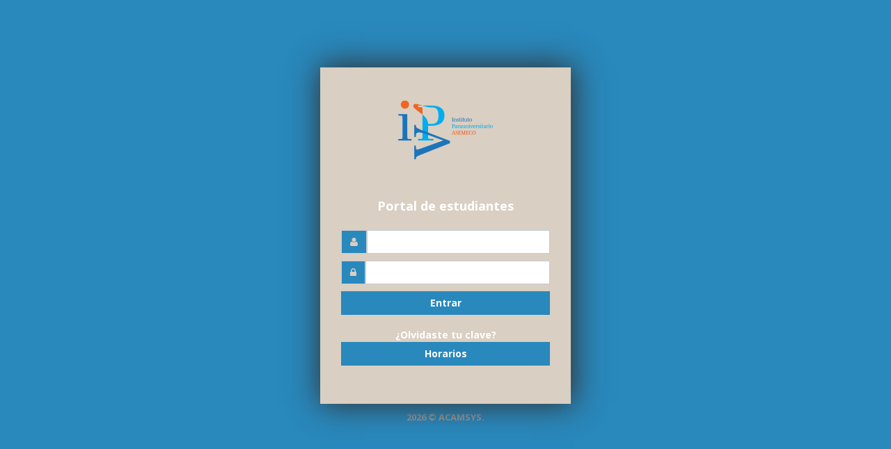

--- FILE ---
content_type: text/html;charset=UTF-8
request_url: https://asemeco.acamsys.com/student/login/
body_size: 28398
content:















<!DOCTYPE html>
<!--[if IE 8]> <html lang="en" class="ie8 no-js"> <![endif]-->
<!--[if IE 9]> <html lang="en" class="ie9 no-js"> <![endif]-->
<!--[if !IE]><!-->
<html lang="en">
<!--<![endif]-->
<!-- BEGIN HEAD -->

<head>
    <meta charset="utf-8" />
    <title>Portal de estudiantes</title>
    <meta http-equiv="X-UA-Compatible" content="IE=edge">
    <meta content="width=device-width, initial-scale=1" name="viewport" />
    <meta content="" name="description" />
    <meta content="" name="author" />

    <!-- BEGIN GLOBAL MANDATORY STYLES -->
    <link href="//fonts.googleapis.com/css2?family=Open+Sans:wght@700&display=swap" rel="stylesheet">
    



<link href='https://d2e15sse4no3mh.cloudfront.net/assets/global/plugins/font-awesome/css/font-awesome.min.css?v=1769141760' rel="stylesheet" type="text/css" id=""/>
    



<link href='https://d2e15sse4no3mh.cloudfront.net/assets/global/plugins/simple-line-icons/simple-line-icons.min.css?v=1769141760' rel="stylesheet" type="text/css" id=""/>
    



<link href='https://d2e15sse4no3mh.cloudfront.net/assets/global/plugins/bootstrap/css/bootstrap.min.css?v=1769141760' rel="stylesheet" type="text/css" id=""/>
    



<link href='https://d2e15sse4no3mh.cloudfront.net/assets/global/plugins/uniform/css/uniform.default.css?v=1769141760' rel="stylesheet" type="text/css" id=""/>
    



<link href='https://d2e15sse4no3mh.cloudfront.net/assets/global/plugins/bootstrap-switch/css/bootstrap-switch.min.css?v=1769141760' rel="stylesheet" type="text/css" id=""/>
    <!-- END GLOBAL MANDATORY STYLES -->

    <!-- BEGIN PAGE LEVEL PLUGINS -->
    



<link href='https://d2e15sse4no3mh.cloudfront.net/assets/global/plugins/select2/css/select2.min.css?v=1769141760' rel="stylesheet" type="text/css" id=""/>
    



<link href='https://d2e15sse4no3mh.cloudfront.net/assets/global/plugins/select2/css/select2-bootstrap.min.css?v=1769141760' rel="stylesheet" type="text/css" id=""/>
    



<link href='https://d2e15sse4no3mh.cloudfront.net/assets/global/plugins/fullcalendar/fullcalendar.min.css?v=1769141760' rel="stylesheet" type="text/css" id=""/>
    



<link href='https://d2e15sse4no3mh.cloudfront.net/assets/plugins/select2/select2.css?v=1769141760' rel="stylesheet" type="text/css" id=""/>
    



<link href='https://d2e15sse4no3mh.cloudfront.net/assets/plugins/select2/select2-metronic.css?v=1769141760' rel="stylesheet" type="text/css" id=""/>
    



<link href='https://d2e15sse4no3mh.cloudfront.net/assets/global/plugins/bootstrap-datepicker/css/bootstrap-datepicker3.min.css?v=1769141760' rel="stylesheet" type="text/css" id=""/>
    



<link href='https://d2e15sse4no3mh.cloudfront.net/assets/global/plugins/bootstrap-timepicker/css/bootstrap-timepicker.min.css?v=1769141760' rel="stylesheet" type="text/css" id=""/>
    



<link href='https://d2e15sse4no3mh.cloudfront.net/assets/global/plugins/bootstrap-datetimepicker/css/bootstrap-datetimepicker.min.css?v=1769141760' rel="stylesheet" type="text/css" id=""/>
    <!-- END PAGE LEVEL PLUGINS -->

    <!-- BEGIN THEME GLOBAL STYLES -->
    



<link href='https://d2e15sse4no3mh.cloudfront.net/assets/global/css/components.min.css?v=1769141760' rel="stylesheet" type="text/css" id="style_components"/>
    



<link href='https://d2e15sse4no3mh.cloudfront.net/assets/global/css/plugins.min.css?v=1769141760' rel="stylesheet" type="text/css" id=""/>
    <!-- END THEME GLOBAL STYLES -->

    <!-- BEGIN THEME LAYOUT STYLES -->
    



<link href='https://d2e15sse4no3mh.cloudfront.net/assets/css/themes/login/login-basic-theme.css?v=1769141760' rel="stylesheet" type="text/css" id=""/>
    



<link href='https://d2e15sse4no3mh.cloudfront.net/assets/layouts/layout5/css/layout.min.css?v=1769141760' rel="stylesheet" type="text/css" id=""/>
    



<link href='https://d2e15sse4no3mh.cloudfront.net/assets/layouts/layout5/css/custom.min.css?v=1769141760' rel="stylesheet" type="text/css" id=""/>
    <!-- END THEME LAYOUT STYLES -->

    <link rel="shortcut icon" href="favicon.ico" /> </head>

<style>

    /*
        SET COLORS TO THE THEME AND CUSTOM STYLES
    */


    

    :root {
      --primary-color: #2988bc;
      --secondary-color: #d9cfc2;
      --text-color: #FFFFFF;
    }


</style>
<!-- END HEAD -->

<body class="login">

<!-- BEGIN PRE LOGIN -->
<div id="pre-login-container" class="content">

    <!-- BEGIN LOGO -->
    <div class="logo">
        

        <a href="/student/home">
            <img style="max-height: 150px;" src="https://acamsys.s3.amazonaws.com/space/asemeco/private/502efe6f-59a9-4a04-a7c9-6965709cc5fa1655411866530.png?AWSAccessKeyId=AKIA3VPPWV2JWBLLC557&Expires=1769853607&Signature=VDH2KvoNUaayBIZ1VwsC%2FePPSJQ%3D" alt=""/>
        </a>

        
    </div>
    <!-- END LOGO -->

    <div class="form-title text-center">
        <h4 class="form-subtitle">Seleccione método de ingreso</h4>
    </div>

    <div id="acamsys-login-form" style="padding-bottom: 10px">
        <button type="submit" class="btn btn-theme-color btn-block" onclick="PageController.showSystemLoginForm()">
            Ingrese con su usuario y contraseña
        </button>

    </div>

    


    


    

</div>
<!-- END PRE LOGIN -->

<!-- BEGIN LOGIN -->
<div id="login-container" class="content">
    <!-- BEGIN LOGIN FORM -->
    <div id="login-form-container">

        <!-- BEGIN LOGO -->
        <div class="logo">
            

                <a href="/student/home">
                    <img style="max-height: 150px;" src="https://acamsys.s3.amazonaws.com/space/asemeco/private/502efe6f-59a9-4a04-a7c9-6965709cc5fa1655411866530.png?AWSAccessKeyId=AKIA3VPPWV2JWBLLC557&Expires=1769853607&Signature=VDH2KvoNUaayBIZ1VwsC%2FePPSJQ%3D" alt=""/>
                </a>

                
        </div>
        <!-- END LOGO -->

        <form class="login-form" method="post">
            <div class="form-title text-center">
                <h4 class="form-subtitle">Portal de estudiantes</h4>
            </div>
            <div class="alert alert-danger display-hide">
                <button class="close" data-close="alert"></button>
                <span> Por favor, digite usuario y clave. </span>
            </div>

            <div class="input-group margin-bottom-10">
                <!--ie8, ie9 does not support html5 placeholder, so we just show field title for that-->
                <label class="control-label visible-ie8 visible-ie9">Usuario</label>
                <span class="input-group-addon">
                    <i class="fa fa-user"></i>
                </span>
                <input class="form-control" type="text" autocomplete="off" name="username" />
            </div>

            <div class="input-group margin-bottom-10">
                <label class="control-label visible-ie8 visible-ie9">Clave</label>
                <span class="input-group-addon">
                    <i class="fa fa-lock"></i>
                </span>
                <input class="form-control" type="password" autocomplete="off" name="password"/>
            </div>

            <div class="form-actions" style="padding-bottom: 0px">

                <button type="submit" class="btn btn-theme-color btn-block">Entrar</button>

                <br>
                <div class="text-center see-password-block">
                    <a href="javascript:;" id="forget-password" style="color: var(--text-color)">&iquest;Olvidaste tu
                        clave?</a>
                </div>
            </div>
            <div class="form-actions">
                <button type="button" href="javascript:;" id="see-schedules" class="btn btn-theme-color btn-block">
                    Horarios
                </button>
            </div>

            <div id="back-to-pre-login-button" class="form-actions">
                <button class="btn btn-theme-color btn-block" type="button" href="javascript:;"
                        onclick="PageController.goBackToPreLogin()">
                    Volver
                </button>
            </div>

        </form>
    </div>
    <!-- END LOGIN FORM -->


    <!-- BEGIN FORGOT PASSWORD FORM -->
    <div id="forget-form-container">
        <form class="forget-form" style="display: block;" method="post">
            <div class="form-title text-center">
                <h4 class="form-title">&iquest;Olvidaste tu clave?</h4>
            </div>

            <div class="form-title text-center">
            <span class="form-subtitle">Digite su usuario para recibir un correo con instrucciones para restaurar su clave.</span>
            </div>
            <div class="input-group margin-bottom-10">
                <label class="control-label visible-ie8 visible-ie9">Clave</label>
                <span class="input-group-addon">
                    <i class="fa fa-user"></i>
                </span>
                <input class="form-control placeholder-no-fix" type="text" autocomplete="off" name="username" required/>
            </div>
            <div class="form-actions">
                <button type="button" id="back-btn" class="btn btn-default">Volver</button>
                <button type="submit" class="btn btn-theme-color pull-right">Enviar</button>
            </div>
        </form>
    </div>
    <div id="reset-password-form-container">
        <form class="forget-form" style="display: block;" method="post">
            <input type="hidden" id="userIdReference" name="userIdReference" value='null'/>
            <input type="hidden" id="tk" name="tk" value='null'/>
            <input type="hidden" id="tkid" name="tkid" value='null'/>
            <div class="form-title">
                <span class="form-title">Restablecer clave</span>
                <span class="form-subtitle">Favor digitar su nueva clave.</span>
            </div>
            <div class="form-group">
                <input class="form-control placeholder-no-fix" type="text" autocomplete="off" placeholder="Usuario" id="username"  name="username" required/>
            </div>
            <div class="form-group">
                <input class="form-control placeholder-no-fix" type="password" autocomplete="off" placeholder="Clave" id="password1"  name="password1" required/>
            </div>
            <div class="form-group">
                <input class="form-control placeholder-no-fix" type="password" autocomplete="off" placeholder="Confirmar Clave" id="password2" name="password2" required/>
            </div>
            <div class="form-actions">
                <button type="button" id="back-reset-btn" class="btn btn-default">Acceso</button>
                <button type="submit" class="btn btn-theme-color pull-right">Restablecer</button>
            </div>
        </form>
    </div>
    <!-- END FORGOT PASSWORD FORM -->
    <!-- BEGIN SCHEDULES FORM -->
    <form class="schedules-form" id="schedules-form" action="/student/login/download" target="_blank">
        <div id="report-container" class="form-body">
            <div class="form-title">
                <h4 class="form-title">Horarios</h4>
            </div>
            <div class="form-group">
                <label class="control-label form-subtitle">Periodo</label>
                    <select id="periodId"
                            name="periodId"
                            class="filter-field form-control"
                            onchange="ControlsCampusHandler.requestData();" required>
                    </select>
            </div>
            <div class="form-group">
                <label class="control-label form-subtitle">Campus</label>
                    <select id="campusId"
                            name="campusId"
                            class="filter-field form-control"
                            onchange="ControlsStudyPlansHandler.requestData();" required>
                    </select>
            </div>
            <div class="form-group">
                <label class="control-label form-subtitle">Plan de Estudios</label>
                <select id="studyPlanId" name="studyPlanId" class="filter-field form-control"></select><span id="error"></span>
            </div>

            <div class="form-actions">
                <button type="button" id="back-btn2" class="btn btn-default">Volver</button>
                <button type="submit" class="btn btn-theme-color pull-right">Enviar</button>
            </div>
        </div>
    </form>
    <!-- END SCHEDULES FORM -->

</div>


<div class="copyright"> 2026 © ACAMSYS. </div>
<!-- END LOGIN -->

<script type="text/javascript">

    var AcamsysApp = function() {
        var assetsPath = '/assets/';
        var siteUrl = '/';
        return {
            getAssetsPath: function() {
                return assetsPath;
            },
            getSiteUrl: function() {
                return siteUrl;
            }
        };
    }();
</script>
<!--[if lt IE 9]>




<script src='https://d2e15sse4no3mh.cloudfront.net/assets/global/plugins/respond.min.js?v=1769141760' type="text/javascript" id=""
        charset="UTF-8"></script>




<script src='https://d2e15sse4no3mh.cloudfront.net/assets/global/plugins/excanvas.min.js?v=1769141760' type="text/javascript" id=""
        charset="UTF-8"></script>
<![endif]-->
<!-- BEGIN CORE PLUGINS -->




<script src='https://d2e15sse4no3mh.cloudfront.net/assets/global/plugins/jquery.min.js?v=1769141760' type="text/javascript" id=""
        charset="UTF-8"></script>




<script src='https://d2e15sse4no3mh.cloudfront.net/assets/global/plugins/bootstrap/js/bootstrap.min.js?v=1769141760' type="text/javascript" id=""
        charset="UTF-8"></script>




<script src='https://d2e15sse4no3mh.cloudfront.net/assets/global/plugins/bootstrap-hover-dropdown/bootstrap-hover-dropdown.min.js?v=1769141760' type="text/javascript" id=""
        charset="UTF-8"></script>




<script src='https://d2e15sse4no3mh.cloudfront.net/assets/global/plugins/jquery-slimscroll/jquery.slimscroll.min.js?v=1769141760' type="text/javascript" id=""
        charset="UTF-8"></script>




<script src='https://d2e15sse4no3mh.cloudfront.net/assets/global/plugins/jquery.blockui.min.js?v=1769141760' type="text/javascript" id=""
        charset="UTF-8"></script>




<script src='https://d2e15sse4no3mh.cloudfront.net/assets/global/plugins/uniform/jquery.uniform.min.js?v=1769141760' type="text/javascript" id=""
        charset="UTF-8"></script>




<script src='https://d2e15sse4no3mh.cloudfront.net/assets/global/plugins/bootstrap-switch/js/bootstrap-switch.min.js?v=1769141760' type="text/javascript" id=""
        charset="UTF-8"></script>
<!-- END CORE PLUGINS -->
<!-- BEGIN PAGE LEVEL PLUGINS -->




<script src='https://d2e15sse4no3mh.cloudfront.net/assets/global/plugins/bootstrap-daterangepicker/moment.min.js?v=1769141760' type="text/javascript" id=""
        charset="UTF-8"></script>




<script src='https://d2e15sse4no3mh.cloudfront.net/assets/global/plugins/jquery-validation/js/jquery.validate.min.js?v=1769141760' type="text/javascript" id=""
        charset="UTF-8"></script>




<script src='https://d2e15sse4no3mh.cloudfront.net/assets/global/plugins/jquery-validation/js/localization/messages_es.js?v=1769141760' type="text/javascript" id=""
        charset="UTF-8"></script>




<script src='https://d2e15sse4no3mh.cloudfront.net/assets/global/plugins/jquery-validation/js/additional-methods.min.js?v=1769141760' type="text/javascript" id=""
        charset="UTF-8"></script>




<script src='https://d2e15sse4no3mh.cloudfront.net/assets/global/plugins/select2/js/select2.full.min.js?v=1769141760' type="text/javascript" id=""
        charset="UTF-8"></script>




<script src='https://d2e15sse4no3mh.cloudfront.net/assets/global/plugins/bootbox/bootbox.min.js?v=1769141760' type="text/javascript" id=""
        charset="UTF-8"></script>




<script src='https://d2e15sse4no3mh.cloudfront.net/assets/global/plugins/js.cookie.js?v=1769141760' type="text/javascript" id=""
        charset="UTF-8"></script>




<script src='https://d2e15sse4no3mh.cloudfront.net/assets/plugins/spin.min.js?v=1769141760' type="text/javascript" id=""
        charset="UTF-8"></script>




<script src='https://d2e15sse4no3mh.cloudfront.net/assets/global/plugins/bootstrap-select/js/bootstrap-select.min.js?v=1769141760' type="text/javascript" id=""
        charset="UTF-8"></script>




<script src='https://d2e15sse4no3mh.cloudfront.net/assets/plugins/select2/select2.min.js?v=1769141760' type="text/javascript" id=""
        charset="UTF-8"></script>




<script src='https://d2e15sse4no3mh.cloudfront.net/assets/global/plugins/bootstrap-datepicker/js/bootstrap-datepicker.min.js?v=1769141760' type="text/javascript" id=""
        charset="UTF-8"></script>




<script src='https://d2e15sse4no3mh.cloudfront.net/assets/global/plugins/bootstrap-timepicker/js/bootstrap-timepicker.js?v=1769141760' type="text/javascript" id=""
        charset="UTF-8"></script>




<script src='https://d2e15sse4no3mh.cloudfront.net/assets/global/plugins/bootstrap-datetimepicker/js/bootstrap-datetimepicker.min.js?v=1769141760' type="text/javascript" id=""
        charset="UTF-8"></script>




<script src='https://d2e15sse4no3mh.cloudfront.net/assets/global/plugins/bootstrap-datepicker/locales/bootstrap-datepicker.es.min.js?v=1769141760' type="text/javascript" id=""
        charset="UTF-8"></script>
<!-- END PAGE LEVEL PLUGINS -->

<!-- BEGIN THEME GLOBAL SCRIPTS -->




<script src='https://d2e15sse4no3mh.cloudfront.net/assets/global/scripts/app.js?v=1769141760' type="text/javascript" id=""
        charset="UTF-8"></script>
<!-- END THEME GLOBAL SCRIPTS -->

<!-- BEGIN PAGE LEVEL SCRIPTS -->




<script src='https://d2e15sse4no3mh.cloudfront.net/assets/scripts/core/app_core.js?v=1769141760' type="text/javascript" id=""
        charset="UTF-8"></script>




<script src='https://d2e15sse4no3mh.cloudfront.net/assets/plugins/jquery-inputmask/jquery.inputmask.bundle.js?v=1769141760' type="text/javascript" id=""
        charset="UTF-8"></script>




<script src='https://d2e15sse4no3mh.cloudfront.net/assets/plugins/jquery-inputmask/jquery.inputmask.bundle.min.js?v=1769141760' type="text/javascript" id=""
        charset="UTF-8"></script>




<script src='https://d2e15sse4no3mh.cloudfront.net/assets/scripts/core/form_handler.js?v=1769141760' type="text/javascript" id=""
        charset="UTF-8"></script>
<!-- END PAGE LEVEL SCRIPTS -->

<script type="text/javascript">

    AppCore.setupUIControls("login-container");

    var loginFormHandler = new FormHandler();
    loginFormHandler.init({
        containerId: 'login-form-container',
        submitUrlBuilder: function() {
            return '/student/login/enter';
        },
        method: 'post',
        onSubmitSuccessUrl: '/student/login/token',
        onSubmitSuccessLoadUrlAsAjax: false,
        submitSuccessListener: function (result) {
            var token = result.results['token'];
            Cookies.set('sportal-token', token, { expires: 1 });
        }
    });
    loginFormHandler.show();

    var forgotFormHandler = new FormHandler();
    forgotFormHandler.init({
        containerId: 'forget-form-container',
        submitUrlBuilder: function() {
            return '/student/login/forgot';
        },
        method: 'post',
        submitSuccessListener: function (result) {
            if (result.results['__success_message']) {
                var title = result.results['__success_title'] ? result.results['__success_title'] : "";
                AppCore.defaultSuccessDialogBox(title, result.results['__success_message']);
            }
        }
    });
    forgotFormHandler.hide();

    var resetPasswordFormHandler = new FormHandler();
    resetPasswordFormHandler.init({
        containerId: 'reset-password-form-container',
        submitUrlBuilder: function() {
            return '/student/login/reset';
        },
        method: 'post',
        submitSuccessListener: function (result) {
            if (result.results['__success_message']) {
                var title = result.results['__success_title'] ? result.results['__success_title'] : "";
                AppCore.defaultSuccessDialogBox(title, result.results['__success_message']);
                $('#back-reset-btn').trigger('click');
            }
        },
        validateBeforeSubmit: function() {
            var $form = $('#reset-password-form-container');
            var pass1 = $form.find('#password1').val();
            var pass2 = $form.find('#password2').val();
            if (pass1 != pass2) {
                AppCore.defaultErrorDialogBox("Error", "Confirmaci&#243;n de clave no coincide")
                return false;
            }
            return true;
        }
    });
    resetPasswordFormHandler.hide();

    $('#forget-password').click(function() {
        loginFormHandler.hide();
        forgotFormHandler.show();
    });

    $('#back-btn').click(function() {
        loginFormHandler.show();
        forgotFormHandler.hide();
    });

    $('#see-schedules').click(function() {
        $('.schedules-form').show();
        loginFormHandler.hide();
    });

    $('#back-btn2').click(function() {
        loginFormHandler.show();
        $('.schedules-form').hide();
    });
    $('#back-reset-btn').click(function() {
        loginFormHandler.show();
        resetPasswordFormHandler.hide();
    });

    

    reportFormHandler = function () {
        return {
            requestData: function() {
                var url = '/student/login/download?studyPlanId='+ studyPlanId + '&periodId=' +periodId+ '&campusId=' + campusId;
                $.ajax({
                    type: 'get',
                    url: url,
                    cache: false,
                    dataType: "json"
                }).fail(AppCore.defaultHandlerForErrorOnAccess)
                    .done(function(result, textStatus, jqXHR) {
                        var PageController = function () {
                            return {
                                destroy: function() {
                                    if (typeof reportFormHandler != "undefined" && reportFormHandler != null) {
                                        reportFormHandler.destroy();
                                        reportFormHandler = null;
                                    }
                                },
                                downloadReport: function() {
                                    reportFormHandler.show();
                                },

                            };
                        }();
                    });
            }
        };
    }();

    var ControlsCampusHandler = function () {
        return {
            requestData: function() {
                var url = '/student/login/getCampus';
                $.ajax({
                    type: 'get',
                    url: url,
                    cache: false,
                    dataType: "json"
                }).fail(AppCore.defaultHandlerForErrorOnAccess)
                    .done(function(result, textStatus, jqXHR) {
                        var $selectGroups = $('#report-container').find("#campusId");
                        $selectGroups.empty();
                        $selectGroups.append('<option value="0">Seleccione un Campus</option>');
                        for (var i = 0; i < result.length; i++) {
                            $selectGroups.append('<option value="' + result[i].id + '">' + result[i].description +'</option>');
                        }
                    });
            }
        };
    }();

    var ControlsStudyPlansHandler = function () {
        return {
            requestData: function() {

                var campus_Id = $('#report-container')
                    .find("#campusId").val();
                var periodId = $('#report-container')
                    .find("#periodId").val();

                var url = '/student/login/getStudyPlans?campusId=' + campus_Id + '&periodId=' + periodId;
                $.ajax({
                    type: 'get',
                    url: url,
                    cache: false,
                    dataType: "json"
                }).fail(AppCore.defaultHandlerForErrorOnAccess)
                    .done(function(result, textStatus, jqXHR) {
                        var $selectGroups = $('#report-container').find("#studyPlanId");
                        $selectGroups.empty();
                        $selectGroups.append('<option value="0">Seleccione un Plan de Estudios</option>');
                        for (var i = 0; i < result.length; i++) {
                            $selectGroups.append('<option value="' + result[i].id + '">' + result[i].name + '</option>');
                        }
                    });
            }
        };
    }();

    var ControlsPeriodsHandler = function () {
        return {
            requestData: function() {

                var url = '/student/login/getPeriods';
                $.ajax({
                    type: 'get',
                    url: url,
                    cache: false,
                    dataType: "json"
                }).fail(AppCore.defaultHandlerForErrorOnAccess)
                    .done(function(result, textStatus, jqXHR) {
                        var $selectGroups = $('#report-container').find("#periodId");
                        $selectGroups.empty();
                        $selectGroups.append('<option value="0">Seleccione un Periodo</option>');

                        for (var i = 0; i < result.length; i++) {
                            var dt = new Date(AppCore.convertStringToDate(result[i].startDate));
                            var year = dt.getFullYear();

                            $selectGroups.append('<option value="' + result[i].id + '">' + result[i].description + ' ' + year + '</option>');
                        }
                    });
            }
        };
    }();

    var PageController = function () {
        return {
            showSystemLoginForm: function () {
                $('#microsoft-integration-error').hide();
                $('#pre-login-container').hide();
                $('#login-container').show();
            },
            goBackToPreLogin: function () {
                $('#login-container').hide();
                $('#pre-login-container').show();

            }
        };
    }();

    $('#schedules-form').submit(function () {

        // DO STUFF...
        var periodSelected = document.getElementById("periodId");
        var campusSelected = document.getElementById("campusId");
        var mySelect = document.getElementById("studyPlanId");
        var comboboxIndex = mySelect.selectedIndex;
        var comboboxIndex2 = campusSelected.selectedIndex;
        var comboboxIndex3 = periodSelected.selectedIndex;
    var submitCorrect;
    var count = 0;
    if (comboboxIndex3 != 0 || comboboxIndex3 == null) {
        count = count + 1;
        if (comboboxIndex2 != 0 || comboboxIndex2 == null) {
            count = count + 1;
             if (comboboxIndex != 0 || comboboxIndex == null) {
                count = count + 1;
                 //document.getElementById('error').innerHTML="";
                submitCorrect = true;
            }
        }
    }
        if (count < 3) {
            //document.getElementById('error').innerHTML="No hay una opcion seleccionada";
            alert("Todos los campos deben estar llenos");
            submitCorrect = false;
        }
        return submitCorrect; // return false to cancel form action
    });

    $('.schedules-form').hide();
    $('#login-form-container').find("#see-prospects").hide();

    

    $('#pre-login-container').hide();
    $('#back-to-pre-login-button').hide();

    

    ControlsPeriodsHandler.requestData();

</script>
</body>

</html>


--- FILE ---
content_type: text/css
request_url: https://d2e15sse4no3mh.cloudfront.net/assets/plugins/select2/select2-metronic.css?v=1769141760
body_size: 863
content:
/***
Select2 theme created for Metronic by Keenthemes
***/

.form-control .select2-choice {
    border: 1px solid #e5e5e5;
    background-color: #fff;
    background-image: none;
    filter: none;
    height: 34px;
    padding: 3px 0 0px 12px;
}

.select2-container.select2-drop-above .select2-choice {
    border-bottom-color: #e5e5e5;
    background-color: #fff;
    background-image: none;
    filter: none;
}

.select2-drop {
    border: 1px solid #e5e5e5;
    background-color: #fff;
    background-image: none;    
    -webkit-box-shadow: none;
            box-shadow: none;
    filter: none;
    border-top: 0;
}

.select2-drop-auto-width {
    border-top: 1px solid #e5e5e5;
}

.select2-drop.select2-drop-above {
    border-top: 1px solid #e5e5e5;
    -webkit-box-shadow: none;
            box-shadow: none;
}

.select2-drop-active {
    border: 1px solid #999999;
    border-top: 0;
}

.select2-container .select2-choice .select2-arrow {
    background-image: none;
    background-color: #fff;
    filter: none;
    border-left: 1px solid #e5e5e5;
}

.select2-container.select2-container-active .select2-arrow,
.select2-container.select2-dropdown-open .select2-arrow {
    border-left: 0 !important;
}

.select2-container .select2-choice .select2-arrow b {
    background: url('select2.png') no-repeat 0 1px;
}

.select2-search input {
    border: 1px solid #e5e5e5;
    background-color: #fff;
    filter: none;
    margin: 0;
    outline: 0;
    border: 1px solid #e5e5e5;
    webkit-appearance: none !important;   
    color: #333333;         
    outline: 0;    
    height: auto !important;
    min-height: 26px;
    padding: 6px 6px !important;
    line-height: 20px;
    font-size: 14px;
    font-weight: normal;
    vertical-align: top;  
    background-color: #ffffff;
    -webkit-box-shadow: none;
            box-shadow: none;
    margin-top: 5px;
}

.form-control.select2-container {
    border: 0;
    height: auto !important;
    padding: 0px;
}

.select2-container-active .select2-choice,
.select2-container-active .select2-choices {
    border: 1px solid #999999 !important;
    -webkit-box-shadow: none !important;
            box-shadow: none !important;
}

.select2-dropdown-open .select2-choice {
    border-bottom: 0 !important;
    background-image: none;
    background-color: #fff;
    filter: none;
    -webkit-box-shadow: none !important;
            box-shadow: none !important;
}

.select2-dropdown-open.select2-drop-above .select2-choice,
.select2-dropdown-open.select2-drop-above .select2-choices {
    border: 1px solid #999999 !important;
    border-top: 0 !important;
    background-image: none;
    background-color: #fff;
    filter: none;
    -webkit-box-shadow: none !important;
            box-shadow: none !important;

}

.select2-drop.select2-drop-above.select2-drop-active {
    border: 1px solid #999999 !important;
    border-bottom: 0 !important;
}

.select2-dropdown-open .select2-choice .select2-arrow b {
    background-position: -18px 1px;
}

.select2-results {
    margin: 5px 0;
}

.select2-results .select2-highlighted {
    background: #eee;
    color: #333;
}

.select2-results li em {
    background: #feffde;
    font-style: normal;
}

.select2-results .select2-highlighted em {
    background: transparent;
}

.select2-results .select2-highlighted ul {
    background: #fff;
    color: #000;
}

.select2-results .select2-no-results,
.select2-results .select2-searching,
.select2-results .select2-selection-limit {
    padding: 3px 7px 4px;
    background: #f4f4f4;
    display: list-item;
}

.select2-container-multi .select2-choices {
    padding-left: 6px;
    min-height: 34px;
    border: 1px solid #e5e5e5;
    background-image: none;
    background-color: #fff;
    filter: none;
    -webkit-box-shadow: none !important;
            box-shadow: none !important;
}

.select2-container-multi.select2-container-active .select2-choices {
    border: 1px solid #999 !important;
    background-image: none;
    background-color: #fff;
    filter: none;
    -webkit-box-shadow: none !important;
            box-shadow: none !important;
}

.select2-container-multi .select2-choices .select2-search-choice {
    padding: 3px 5px 3px 18px;
    margin: 5px 0 3px 5px;
    border: 1px solid #e5e5e5;
    background-image: none;
    background-color: #fff;
    filter: none;
    -webkit-box-shadow: none !important;
            box-shadow: none !important;
}

/* contextual */
.warning .select2-container .select2-choice,
.warning .select2-container .select2-choices,
.warning .select2-container-multi.select2-container-active .select2-choices {
    border: 1px solid #C09853;
}
.warning .select2-container .select2-choice .select2-arrow {
    border-left: 1px solid #C09853;
}

.error .select2-container .select2-choice,
.error .select2-container .select2-choices,
.error .select2-container-multi.select2-container-active .select2-choices {
    border: 1px solid #B94A48;
}
.error .select2-container .select2-choice .select2-arrow {
    border-left: 1px solid #B94A48;
}

.info .select2-container .select2-choice,
.info .select2-container .select2-choices,
.info .select2-container-multi.select2-container-active .select2-choices {
    border: 1px solid #3A87AD;
}
.info .select2-container .select2-choice .select2-arrow {
    border-left: 1px solid #3A87AD;
}

.success .select2-container .select2-choice,
.success .select2-container .select2-choices,
.success .select2-container-multi.select2-container-active .select2-choices {
    border: 1px solid #468847;
}
.success .select2-container .select2-choice .select2-arrow {
    border-left: 1px solid #468847;
}

/* Fix z-index when select2 opened in modals*/
.modal-open .select2-drop-mask {
    z-index: 10101;
}

.modal-open .select2-drop {
    z-index: 10102;
}
 
.modal-open .select2-search {
    z-index: 10102;
}

--- FILE ---
content_type: text/css
request_url: https://d2e15sse4no3mh.cloudfront.net/assets/global/css/plugins.min.css?v=1769141760
body_size: 7992
content:
@charset "UTF-8";.datepicker .active,.datepicker .active:hover,.datepicker .selected,.datepicker .today{background-image:none!important;filter:none!important}.modal-open .colorpicker,.modal-open .datepicker,.modal-open .daterangepicker{z-index:10055!important}.colorpicker.dropdown-menu,.daterangepicker.dropdown-menu,.datetimepicker.dropdown-menu{padding:5px}.input-group.color .input-group-btn i{position:absolute;display:block;cursor:pointer;width:20px;height:20px;right:6px}.datepaginator a{font-family:'Open Sans';font-size:13px;font-weight:300}.datepicker table td,.datepicker table th,.datetimepicker table td,.datetimepicker table th{font-family:'Open Sans'!important}#dp-calendar{right:4px!important}.datepaginator .fa-angle-right:before{content:""}.datepaginator .fa-angle-left:before,.datepicker .fa-angle-left:before{content:""}.datepicker.dropdown-menu{padding:5px;box-shadow:5px 5px rgba(102,102,102,.1);border:1px solid #efefef}.datepicker .selected{background-color:#909090!important}.datepicker .active{background-color:#4b8df8!important}.datepicker .active:hover{background-color:#2678FC!important}.datepicker .input-daterange input{text-align:left}.datepicker table td{color:#000;font-weight:300!important}.datepicker table th{color:#333;font-weight:400!important}.datepicker .fa-angle-right:before,.daterangepicker .fa-angle-right:before{content:""}.daterangepicker{margin-top:4px}.daterangepicker td{text-shadow:none}.daterangepicker td.active{background-color:#4b8df8;background-image:none;filter:none}.datetimepicker .active,.datetimepicker .active:hover{filter:none!important;background-image:none!important}.daterangepicker th{font-weight:400;font-size:14px}.daterangepicker .ranges input[type=text]{width:70px!important;font-size:11px;vertical-align:middle}.daterangepicker .ranges label{font-weight:300;display:block}.daterangepicker .ranges{width:170px}.daterangepicker .ranges ul>li.active{-webkit-border-radius:4px;-moz-border-radius:4px;-ms-border-radius:4px;-o-border-radius:4px;border-radius:4px}.daterangepicker .ranges .btn{margin-top:10px}.daterangepicker .ranges li{color:#333}.daterangepicker .ranges li.active,.daterangepicker .ranges li:hover{background:#4b8df8!important;border:1px solid #4b8df8!important;color:#fff}.daterangepicker .range_inputs input{margin-bottom:0!important}.daterangepicker .fa-angle-left:before,.datetimepicker .fa-angle-left:before{content:""}.datetimepicker table td{color:#000;font-weight:300!important}.datetimepicker table th{font-weight:400!important}.datetimepicker .active{background-color:#4b8df8!important}.datetimepicker .active:hover{background-color:#2678FC!important}.datetimepicker .fa-angle-right:before{content:""}.modal-open .datetimepicker{z-index:10055}.editable-input table,.editable-input table td,.editable-input table th,.editable-input table tr{border:0!important}.editable-input .combodate select{margin-bottom:5px}.fileinput{margin-bottom:0}.fileinput .close{float:none}.fileinput .input-group{white-space:nowrap;overflow:hidden}.md-input{padding:5px!important;border-bottom:0!important;-webkit-border-radius:0 0 4px 4px;-moz-border-radius:0 0 4px 4px;-ms-border-radius:0 0 4px 4px;-o-border-radius:0 0 4px 4px;border-radius:0 0 4px 4px}.md-editor{-webkit-border-radius:4px;-moz-border-radius:4px;-ms-border-radius:4px;-o-border-radius:4px;border-radius:4px}.md-editor .btn-toolbar{margin-left:0;-webkit-border-radius:4px 4px 0 0;-moz-border-radius:4px 4px 0 0;-ms-border-radius:4px 4px 0 0;-o-border-radius:4px 4px 0 0;border-radius:4px 4px 0 0}.md-editor .btn-toolbar .btn-group .btn-sm.btn{padding-bottom:3px}.md-editor .btn-toolbar .btn-group .btn-primary{padding-top:5px;padding-bottom:7px}.md-editor.active{border:1px solid #999;-webkit-box-shadow:none!important;-moz-box-shadow:none!important;box-shadow:none!important}.has-error .md-editor{border:1px solid #fbe1e3!important}.has-success .md-editor{border:1px solid #b4eaee!important}.has-warning .md-editor{border:1px solid #f9e491!important}.modal-open.page-overflow .modal-scrollable,.modal-open.page-overflow .page-container,.modal-open.page-overflow .page-container .navbar-fixed-bottom,.modal-open.page-overflow .page-container .navbar-fixed-top{overflow-y:auto!important}.modal-scrollable{overflow:hidden!important;z-index:10051;overflow-y:scroll!important}.modal-backdrop{position:fixed;bottom:0}.bootstrap-select .btn{border-color:#c2cad8}.has-error .bootstrap-select .btn{border-color:#fbe1e3}.has-success .bootstrap-select .btn{border-color:#b4eaee}.has-warning .bootstrap-select .btn{border-color:#f9e491}.bootstrap-select.open .btn,.bootstrap-select.open.dropup .btn{border-color:#93a1bb}.bootstrap-select .btn:focus{outline:0!important;outline-offset:0}.bootstrap-select.btn-group .dropdown-menu{margin-top:1px}.bootstrap-select.btn-group .dropdown-menu>li>dt>.text{font-weight:600;font-family:'Open Sans';font-size:14px}.bootstrap-select.btn-group .dropdown-menu .text-muted{color:#999!important}.bootstrap-select .caret{border:0;width:auto;height:auto;margin-top:-10px!important}.bootstrap-select .caret:before{content:"\f107";display:inline-block;border:0;font-family:FontAwesome;font-style:normal;font-weight:400}.form-wizard .steps>li>a.step>.desc,.form-wizard .steps>li>a.step>.number{display:inline-block;font-size:16px;font-weight:300}.bootstrap-select .selected i{color:#aaa}.bootstrap-select .dropdown-menu{z-index:9999!important}.bootstrap-switch{border-color:#c2cad8}.bootstrap-switch.bootstrap-switch-focused{box-shadow:none;border-color:#c2cad8}.bootstrap-switch .bootstrap-switch-handle-off.bootstrap-switch-primary,.bootstrap-switch .bootstrap-switch-handle-on.bootstrap-switch-primary{color:#fff;background:#337ab7}.bootstrap-switch .bootstrap-switch-handle-off.bootstrap-switch-info,.bootstrap-switch .bootstrap-switch-handle-on.bootstrap-switch-info{color:#fff;background:#659be0}.bootstrap-switch .bootstrap-switch-handle-off.bootstrap-switch-success,.bootstrap-switch .bootstrap-switch-handle-on.bootstrap-switch-success{color:#fff;background:#3fc9d5}.bootstrap-switch .bootstrap-switch-handle-off.bootstrap-switch-warning,.bootstrap-switch .bootstrap-switch-handle-on.bootstrap-switch-warning{color:#fff;background:#F1C40F}.bootstrap-switch .bootstrap-switch-handle-off.bootstrap-switch-danger,.bootstrap-switch .bootstrap-switch-handle-on.bootstrap-switch-danger{color:#fff;background:#ed6b75}.bootstrap-switch .bootstrap-switch-handle-off.bootstrap-switch-default,.bootstrap-switch .bootstrap-switch-handle-on.bootstrap-switch-default{color:#444;background:#e8eaef}.portlet:not(.light)>.portlet-title>.actions>.bootstrap-switch{border-color:transparent;margin-top:0}.bootstrap-timepicker-widget table td a{padding:4px 0}.bootstrap-timepicker-widget input,.bootstrap-timepicker-widget input:focus{outline:0!important;border:0}.modal-open .bootstrap-timepicker-widget{z-index:10055!important}.bootstrap-timepicker-widget.timepicker-orient-bottom:after,.bootstrap-timepicker-widget.timepicker-orient-bottom:before{top:auto}.toast{-webkit-box-shadow:none!important;-moz-box-shadow:none!important;box-shadow:none!important;background-color:#030303}.toast-success{background-color:#51a351}.toast-error{background-color:#bd362f}.toast-info{background-color:#2f96b4}.toast-warning{background-color:#f89406}.toast .toast-close-button{display:inline-block;margin-top:0;margin-right:0;text-indent:-100000px;width:11px;height:16px;background-repeat:no-repeat!important;background-image:url(../img/portlet-remove-icon-white.png)!important}.form-wizard .steps,.form-wizard .steps>li>a.step{background-color:#fff;background-image:none;border:0;box-shadow:none;filter:none}.toast-top-center{top:12px;margin:0 auto 0 -150px;left:50%}.toast-top-center .toast{margin:0!important}.toast-bottom-center{bottom:12px;margin:0 auto 0 -150px;left:50%}.toast-bottom-center .toast{margin:0!important}.form-wizard .progress{margin-bottom:30px}.form-wizard .steps{padding:10px 0;margin-bottom:15px}.form-wizard .steps>li>a.step:hover{background:0 0}.form-wizard .steps>li>a.step>.number{background-color:#eee;text-align:center!important;padding:11px 15px 13px;margin-right:10px;height:45px;width:45px;-webkit-border-radius:50%!important;-moz-border-radius:50%!important;border-radius:50%!important}.form-wizard .steps>li>a.step>.desc>i{display:none}.form-wizard .steps>li.active>a.step .number{background-color:#3fc9d5;color:#fff}.form-wizard .steps>li.active>a.step .desc{color:#333}.form-wizard .steps>li.done>a.step .number{background-color:#F1C40F;color:#fff}.form-wizard .steps>li.done>a.step .desc{color:#333}.form-wizard .steps>li.done>a.step .desc i{font-size:12px;font-weight:400;color:#999;display:inline-block}@media (min-width:768px) and (max-width:1200px){.form-wizard .step .desc{margin-top:10px;display:block}}@media (max-width:768px){.form-wizard .steps>li>a{text-align:left}}/*!
 * Tab drop for Bootstrap
 */.tabbable-tabdrop .nav-pills,.tabbable-tabdrop .nav-tabs{position:relative}.tabbable-tabdrop .nav-pills .caret,.tabbable-tabdrop .nav-tabs .caret{display:none}.tabbable-tabdrop .nav-pills .tabdrop .dropdown-toggle i,.tabbable-tabdrop .nav-tabs .tabdrop .dropdown-toggle i{font-size:14px}.CSSAnimationChart a,.mapChart a{color:#bbb!important;font-size:12px!important}.tabbable-tabdrop .dropdown-menu:after{right:10px;left:auto}.tabbable-tabdrop .dropdown-menu:before{right:9px;left:auto}.wysihtml5-sandbox{width:100%!important}.wysihtml5-toolbar li{margin:0;height:29px}.wysihtml5-toolbar li .dropdown-menu{margin-top:5px}.has-error .wysihtml5-sandbox{border:1px solid #fbe1e3!important}.has-success .wysihtml5-sandbox{border:1px solid #b4eaee!important}.has-warning .wysihtml5-sandbox{border:1px solid #f9e491!important}.note-editor{border:1px solid #c2cad8;-webkit-border-radius:4px;-moz-border-radius:4px;-ms-border-radius:4px;-o-border-radius:4px;border-radius:4px}.note-editor .note-toolbar{border-bottom:1px solid #c2cad8;-webkit-border-radius:4px 4px 0 0;-moz-border-radius:4px 4px 0 0;-ms-border-radius:4px 4px 0 0;-o-border-radius:4px 4px 0 0;border-radius:4px 4px 0 0}.note-editor .note-statusbar{-webkit-border-radius:0 0 4px 4px;-moz-border-radius:0 0 4px 4px;-ms-border-radius:0 0 4px 4px;-o-border-radius:0 0 4px 4px;border-radius:0 0 4px 4px}.note-editor .note-statusbar .note-resizebar{border-top:1px solid #c2cad8}.note-editor.fullscreen{z-index:11000;width:100%!important}.CSSAnimationChart,.mapChart{width:100%;height:500px}.note-editor .dropdown-menu:before{left:9px;right:auto}.note-editor .dropdown-menu:after{left:10px;right:auto}.note-link-dialog .checkbox{margin-left:20px}.has-error .note-editor{border:1px solid #fbe1e3!important}.has-success .note-editor{border:1px solid #b4eaee!important}.has-warning .note-editor{border:1px solid #f9e491!important}.gtreetable .dropdown-menu{margin-top:0}.gtreetable .dropdown-menu:after,.gtreetable .dropdown-menu:before{display:none!important}.gtreetable .node-action .form-control{position:relative;top:2px;display:inline-block}.gtreetable .node-icon-ce,.gtreetable .node-icon-handle,.gtreetable .node-icon-selected,.gtreetable .node-icon-type{opacity:.6;filter:alpha(opacity=60)}.bootstrap-tagsinput .tag [data-role=remove]{box-shadow:none;font-family:arial}.bootstrap-tagsinput .tag [data-role=remove]:after{font-family:arial}.bootstrap-tagsinput .tag [data-role=remove]:hover{text-decoration:none;box-shadow:none}.bootbox .bootbox-close-button{margin-top:0!important}.amcharts-graph-g2 .amcharts-graph-stroke{stroke-dasharray:3px 3px;stroke-linejoin:round;stroke-linecap:round;-webkit-animation:am-moving-dashes 1s linear infinite;animation:am-moving-dashes 1s linear infinite}@-webkit-keyframes am-moving-dashes{100%{stroke-dashoffset:-31px}}@keyframes am-moving-dashes{100%{stroke-dashoffset:-31px}}.lastBullet{-webkit-animation:am-pulsating 1s ease-out infinite;animation:am-pulsating 1s ease-out infinite}@-webkit-keyframes am-pulsating{0%{stroke-opacity:1;stroke-width:0}100%{stroke-opacity:0;stroke-width:50px}}@keyframes am-pulsating{0%{stroke-opacity:1;stroke-width:0}100%{stroke-opacity:0;stroke-width:50px}}.amcharts-graph-column-front{-webkit-transition:all .3s .3s ease-out;transition:all .3s .3s ease-out}.amcharts-graph-column-front:hover{fill:#496375;stroke:#496375;-webkit-transition:all .3s ease-out;transition:all .3s ease-out}.amcharts-graph-g3{stroke-linejoin:round;stroke-linecap:round;stroke-dasharray:500%;stroke-dasharray:0\9;stroke-dashoffset:0\9;-webkit-animation:am-draw 40s;animation:am-draw 40s}@-webkit-keyframes am-draw{0%{stroke-dashoffset:500%}100%{stroke-dashoffset:0}}@keyframes am-draw{0%{stroke-dashoffset:500%}100%{stroke-dashoffset:0}}.animated-pie-chart,.columnLine{width:100%;height:350px;font-size:11px}.amcharts-graph-graph2 .amcharts-graph-stroke{stroke-dasharray:4px 5px;stroke-linejoin:round;stroke-linecap:round;-webkit-animation:am-moving-dashes 1s linear infinite;animation:am-moving-dashes 1s linear infinite}@-webkit-keyframes am-moving-dashes{100%{stroke-dashoffset:-28px}}@keyframes am-moving-dashes{100%{stroke-dashoffset:-28px}}.cke{-webkit-border-radius:4px;-moz-border-radius:4px;-ms-border-radius:4px;-o-border-radius:4px;border-radius:4px}.cke .cke-top{-webkit-border-radius:4px 4px 0 0;-moz-border-radius:4px 4px 0 0;-ms-border-radius:4px 4px 0 0;-o-border-radius:4px 4px 0 0;border-radius:4px 4px 0 0}.cke .cke-bottom{-webkit-border-radius:0 0 4px 4px;-moz-border-radius:0 0 4px 4px;-ms-border-radius:0 0 4px 4px;-o-border-radius:0 0 4px 4px;border-radius:0 0 4px 4px}.cke_bottom,.cke_dialog,.cke_dialog_footer,.cke_dialog_title,.cke_inner,.cke_reset,.cke_top{background-image:none!important;filter:none;border-top:0;border-bottom:0;-webkit-box-shadow:none!important;-moz-box-shadow:none!important;box-shadow:none!important;text-shadow:none}.cke_dialog_tab,.cke_dialog_ui_button,.cke_dialog_ui_input_text{filter:none;-webkit-box-shadow:none!important;-moz-box-shadow:none!important;background-image:none!important}.cke_dialog_tab,.cke_dialog_ui_button{box-shadow:none!important;text-shadow:none!important}.cke_dialog_tab:hover,.cke_dialog_ui_button:hover{text-decoration:none;text-shadow:none}.cke_dialog_ui_input_text{box-shadow:none!important}.cke_button,.cke_combo_button,.cke_toolbar,.cke_toolgroup{background-image:none!important;filter:none!important;border:0;-webkit-box-shadow:none!important;-moz-box-shadow:none!important;box-shadow:none!important}.cke_button,.cke_combo_button,.cke_hc.cke_panel_listItem a,.cke_panel_grouptitle{background-image:none!important;filter:none;text-shadow:none}.cke_button:hover,.cke_combo_button:hover{background-color:#ddd}.cke_toolbar_break{background-image:none!important;filter:none!important;border:0;box-shadow:none!important;-webkit-box-shadow:none!important;-moz-box-shadow:none!important;-ms-box-shadow:none!important;-o-box-shadow:none!important}.has-error .cke{border:1px solid #fbe1e3!important}.has-success .cke{border:1px solid #b4eaee!important}.has-warning .cke{border:1px solid #f9e491!important}.modal-open .clockface{z-index:10055!important}.clockface .cell .inner.active,.clockface .cell .outer.active{background-color:#4b8df8!important;background-image:none;filter:none}.table-checkable tr>td:first-child,.table-checkable tr>th:first-child{text-align:center;max-width:50px;min-width:40px;padding-left:0;padding-right:0}table.dataTable thead td,table.dataTable thead th{border-bottom:2px solid #e7ecf1;outline:0!important}table.dataTable.no-footer{border-bottom-color:#e7ecf1}table.dataTable tr.heading>th{background-color:#fbfcfd}table.dataTable td.sorting_1,table.dataTable td.sorting_2,table.dataTable td.sorting_3,table.dataTable th.sorting_1,table.dataTable th.sorting_2,table.dataTable th.sorting_3{background:#fbfcfd!important}.paging_bootstrap_extended{margin:5px 0 0!important;padding:0!important;float:none!important;font-size:13px}.dataTables_extended_wrapper{margin-top:10px}.dataTables_extended_wrapper .seperator{padding:0 2px}.dataTables_extended_wrapper .table.dataTable{margin:20px 0!important}.dataTables_extended_wrapper div.dataTables_info,.dataTables_extended_wrapper div.dataTables_length,.dataTables_extended_wrapper div.dataTables_paginate{display:inline-block;float:none!important;padding:0!important;margin:0!important;position:static!important}.dataTables_extended_wrapper .table-group-actions>span{font-size:13px}@media (max-width:480px){.dataTables_extended_wrapper div.dataTables_info,.dataTables_extended_wrapper div.dataTables_length,.dataTables_extended_wrapper div.dataTables_paginate{display:block;margin-bottom:10px!important}.dataTables_extended_wrapper .seperator{display:none!important}}.dataTables_extended_wrapper div.dataTables_length label{margin:0!important;padding:0!important;font-size:13px;float:none!important;display:inline-block!important}.table-container .table-actions-wrapper{display:none}.dataTables_scroll{margin-bottom:10px}.dataTables_scrollHead{border-bottom:2px solid #e7ecf1!important}.dataTables_scrollHead thead th{border-bottom:0!important}.dataTables_scrollBody{border-bottom:1px solid #e7ecf1!important}.dataTables_wrapper .dataTables_processing{width:200px;display:inline-block;padding:7px;left:50%;margin-left:-100px;margin-top:10px;text-align:center;color:#3f444a;border:1px solid #e7ecf1;background:#eef1f5;vertical-align:middle;-webkit-box-shadow:0 1px 8px rgba(0,0,0,.1);-moz-box-shadow:0 1px 8px rgba(0,0,0,.1);box-shadow:0 1px 8px rgba(0,0,0,.1)}a.dt-button,button.dt-button,div.dt-button{background-image:none!important}a.dt-button:last-child,button.dt-button:last-child,div.dt-button:last-child{margin-right:0}.dataTables_wrapper .dt-buttons{float:right}.portlet.light .dataTables_wrapper .dt-buttons{margin-top:-64px}.portlet.box .dataTables_wrapper .dt-buttons{margin-top:-50px}.dataTable .row-details.row-details-close{background:url(../img/datatable-row-openclose.png) no-repeat}.dataTable .row-details.row-details-open{background:url(../img/datatable-row-openclose.png) 0 -23px no-repeat}table.dataTable thead .sorting,table.dataTable thead .sorting_asc,table.dataTable thead .sorting_asc_disabled,table.dataTable thead .sorting_desc,table.dataTable thead .sorting_desc_disabled{cursor:pointer}table.dataTable thead .sorting:after,table.dataTable thead .sorting_asc:after,table.dataTable thead .sorting_asc_disabled:after,table.dataTable thead .sorting_desc:after,table.dataTable thead .sorting_desc_disabled:after{display:none}table.dataTable thead .sorting{background:url(../plugins/datatables/images/sort_both.png) center right no-repeat}table.dataTable thead .sorting_asc{background:url(../plugins/datatables/images/sort_asc.png) center right no-repeat}table.dataTable thead .sorting_desc{background:url(../plugins/datatables/images/sort_desc.png) center right no-repeat}table.dataTable thead .sorting_asc_disabled{background:url(../plugins/datatables/images/sort_asc_disabled.png) center right no-repeat}table.dataTable thead .sorting_desc_disabled{background:url(../plugins/datatables/images/sort_desc_disabled.png) center right no-repeat}table.dataTable th:active{outline:0}table.dataTable.fixedHeader-floating{margin-top:0!important;margin-bottom:0!important;border:1px solid #dee5ec;-webkit-box-shadow:0 1px 8px rgba(0,0,0,.1);-moz-box-shadow:0 1px 8px rgba(0,0,0,.1);box-shadow:0 1px 8px rgba(0,0,0,.1)}.table-header-fixed thead>tr>th{border-top:0}.table>tfoot>tr>td,.table>tfoot>tr>th{border-bottom:0;padding:10px 18px;border-top:1px solid #e7ecf1;font-weight:600}.table.dataTable.dt-responsive .table.dataTable.responsive{width:100%}table.dataTable.dtr-column>tbody>tr>td.control,table.dataTable.dtr-column>tbody>tr>th.control{text-align:center}table.dataTable.dtr-column>tbody>tr>td.control:before,table.dataTable.dtr-column>tbody>tr>th.control:before,table.dataTable.dtr-inline.collapsed>tbody>tr>td:first-child:before,table.dataTable.dtr-inline.collapsed>tbody>tr>th:first-child:before{box-shadow:none!important;background-color:#b0c1d2;font-weight:300;vertical-align:middle;line-height:16px;border:0}table.dataTable.dtr-column>tbody>tr.parent td.control:before,table.dataTable.dtr-column>tbody>tr.parent th.control:before,table.dataTable.dtr-inline.collapsed>tbody>tr.parent>td:first-child:before,table.dataTable.dtr-inline.collapsed>tbody>tr.parent>th:first-child:before{background-color:#3fc9d5;font-weight:300;vertical-align:middle;line-height:14px;border:0}table.dataTable.dtr-inline.collapsed>tbody>tr>td:first-child:before,table.dataTable.dtr-inline.collapsed>tbody>tr>th:first-child:before{top:10px}table.dataTable.dtr-column>tbody>tr>td.control:before,table.dataTable.dtr-column>tbody>tr>th.control:before{text-align:center;margin-top:-8px}table.dataTable>tbody>tr.child ul li{border:0}.dropzone{-webkit-border-radius:0;-moz-border-radius:0;border-radius:0}.dropzone-file-area{border:2px dashed #028AF4;background:#fff;padding:20px;margin:0 auto;text-align:center}@media (max-width:768px){.dropzone-file-area{width:auto}}.fancybox-overlay{z-index:100000}.fancybox-opened{z-index:100001}.spinner-buttons.btn-group-vertical .btn{text-align:center;margin:0;height:17px;width:22px;padding-left:6px;padding-right:6px;padding-top:0}.page-style-rounded .spinner-buttons.btn-group-vertical .btn.spinner-up{border-radius:0;border-top-right-radius:4px!important}.page-style-rounded .spinner-buttons.btn-group-vertical .btn.spinner-down{border-radius:0 0 4px}.external-event{display:inline-block;cursor:move;margin-bottom:5px;margin-left:5px}.fc-scroller{overflow-y:auto;overflow-x:hidden}.fc-month-view .fc-scroller{height:auto!important}.portlet .event-form-title{font-size:16px;margin-top:4px;font-weight:400;margin-bottom:10px}.portlet.calendar .fc-button{-webkit-box-shadow:none;-moz-box-shadow:none;box-shadow:none;text-shadow:none;border:0 #ddd;height:35px;padding:5px 8px 8px;margin-left:2px;background:0 0;color:#fff;top:-48px;outline:0!important;-webkit-border-radius:4px 4px 0 0;-moz-border-radius:4px 4px 0 0;-ms-border-radius:4px 4px 0 0;-o-border-radius:4px 4px 0 0;border-radius:4px 4px 0 0;border-style:none solid}.portlet.calendar .fc-toolbar{margin-bottom:0}.portlet.calendar .fc-toolbar h2{margin-top:3px;font-size:17px}.portlet.calendar .fc-button .fc-icon-left-single-arrow,.portlet.calendar .fc-button .fc-icon-right-single-arrow{font-family:FontAwesome;font-size:16px}.portlet.calendar .fc-header{margin-bottom:-21px}.portlet.calendar .fc-button-prev{padding-right:10px;padding-left:8px}.portlet.calendar .fc-button-next{padding-right:8px;padding-left:10px}.portlet.calendar .fc-button.fc-state-active,.portlet.calendar .fc-button.fc-state-hover{color:#666;background-color:#fff}.portlet.calendar .fc-button.fc-state-disabled{color:#ddd}.portlet.calendar .fc-button .fc-icon-left-single-arrow:after{content:""}.portlet.calendar .fc-button .fc-icon-left-single-arrow:before{content:"\f104"}.portlet.calendar .fc-button .fc-icon-right-single-arrow:after{content:""}.portlet.calendar .fc-button .fc-icon-right-single-arrow:before{content:"\f105"}.portlet.calendar .fc-text-arrow{font-size:22px;font-family:"Courier New",Courier,monospace;vertical-align:baseline}.portlet.calendar .fc-event{border:0;background-color:#69a4e0;color:#fff}.portlet.calendar .fc-event .fc-content{border:0;padding:5px 7px}.portlet.calendar .fc-event .fc-time{float:left;text-align:left;color:#fff;font-size:14px;font-weight:300;padding-right:5px}.portlet.calendar .fc-event .fc-title{text-align:left;float:left;color:#fff;font-size:14px;font-weight:300}.portlet.calendar .fc-header-title h2{font-size:14px;line-height:20px;font-weight:400;color:#111}.portlet.calendar .fc-widget-header{background-image:none;filter:none;background-color:#eee;text-transform:uppercase;font-weight:300}.portlet.calendar.light .fc-button{top:-60px;color:#666;text-transform:uppercase;font-size:12px;padding-bottom:35px}.portlet.calendar.light .fc-button .fc-text-arrow{margin-top:-6px;display:inline-block}.portlet.calendar.light .fc-button.fc-state-active,.portlet.calendar.light .fc-button.fc-state-hover{color:#333;border-bottom:2px solid #3fc9d5}.portlet.calendar.light .fc-button.fc-state-disabled{color:#aaa}.portlet.calendar .mobile .fc-button{padding:0 6px 20px;margin-left:2px;border:0;background-color:#ddd;background-image:none;-webkit-box-shadow:none;-moz-box-shadow:none;box-shadow:none;-webkit-border-radius:0;-moz-border-radius:0;border-radius:0;color:#000;text-shadow:none;text-align:center}.portlet.calendar .mobile .fc-button.fc-state-active,.portlet.calendar .mobile .fc-button.fc-state-hover{background-color:#eee}.portlet.calendar .mobile .fc-button.fc-state-disabled{color:#bbb}.portlet.calendar .mobile .fc-button-prev{margin-right:5px;margin-top:-2px}.portlet.calendar .mobile .fc-button-next{margin-right:0;margin-top:-2px}.portlet.calendar .mobile .fc-header-space{margin:0;padding:0;width:0}.portlet.calendar .mobile .fc-header-left{position:absolute;z-index:10}.portlet.calendar .mobile .fc-header-left .fc-button{top:-2px}.portlet.calendar .mobile .fc-header-right{position:relative;right:0}.portlet.calendar .mobile .fc-header-right .fc-button{top:35px}.portlet.calendar .mobile .fc-content{margin-top:53px}.gmaps{height:300px;width:100%}.gmaps img{max-width:none}#gmap_static div{background-repeat:no-repeat;background-position:50% 50%;display:block;height:300px}#gmap_routes_instructions{margin-top:10px;margin-bottom:0}#gritter-notice-wrapper{right:1px!important}.gritter-close{left:auto!important;right:3px!important}.gritter-title{font-family:'Open Sans';font-size:18px;font-weight:300}.easy-pie-chart .number{font-size:14px!important;position:relative;text-align:center;height:75px;line-height:75px}.easy-pie-chart .number canvas{position:absolute;top:0;left:0}.blueimp-gallery .close{background-image:url(../img/portlet-remove-icon-white.png)!important;margin-top:-2px}.blueimp-gallery .next,.blueimp-gallery .prev{border-radius:23px!important}.ms-container .ms-list{border:1px solid #e5e5e5;-webkit-box-shadow:none;-moz-box-shadow:none;box-shadow:none}.ms-container .ms-optgroup-label{font-size:14px}.jquery-notific8-message,.ms-container .ms-selectable li.ms-elem-selectable,.ms-container .ms-selection li.ms-elem-selection{font-size:13px}.ms-container .ms-list.ms-focus{border-color:#999;-webkit-box-shadow:none;-moz-box-shadow:none;box-shadow:none}.ms-container .ms-selectable li.ms-hover,.ms-container .ms-selection li.ms-hover{color:#333;background-color:#eee}.ms-container .form-control{margin-bottom:5px}[class*=jquery-notific8],[class*=jquery-notific8]:after,[class*=jquery-notific8]:before{-webkit-box-sizing:content-box;-moz-box-sizing:content-box;box-sizing:content-box}.left .jquery-notific8-close-sticky span,.right .jquery-notific8-close-sticky span{font-size:10px}.jquery-notific8-heading{font-weight:300;font-size:16px}.password-strength .password-verdict{display:inline-block;margin-top:6px;margin-left:5px}.password-strength .progress{margin-top:5px;margin-bottom:0}.password-strength .progress-bar{padding:2px}.scroller{padding:0 12px 0 0;margin:0;overflow:hidden}.scroller-footer{margin-top:10px}.scroller-footer:after,.scroller-footer:before{content:" ";display:table}.scroller-footer:after{clear:both}.portlet-body .slimScrollBar{margin-right:0}.jqstooltip{width:auto!important;height:auto!important}.easy-pie-chart,.sparkline-chart{text-align:center}.sparkline-chart{margin-top:15px;position:relative}.easy-pie-chart .number{font-weight:300;width:85px;margin:0 auto}.sparkline-chart .number{width:100px;margin:0 auto 10px}.easy-pie-chart .title,.sparkline-chart .title{display:block;text-align:center;color:#333;font-weight:300;font-size:16px;margin-top:5px;margin-bottom:10px}.easy-pie-chart .title:hover,.sparkline-chart .title:hover{color:#666;text-decoration:none}.easy-pie-chart .title>i,.sparkline-chart .title>i{margin-top:5px}.slider{border:0;padding:0;display:block;margin:12px 5px;min-height:11px}.ui-slider-vertical{width:11px}.ui-slider-horizontal .ui-slider-handle{top:-3px}.ui-slider-vertical .ui-slider-handle{left:-3px}.ui-slider-handle,.ui-slider-vertical{filter:none!important;background-image:none!important}.jqvmap-zoomin,.jqvmap-zoomout{height:16px;width:16px;background-color:#666}.vmaps{position:relative;overflow:hidden;height:300px}.jstree-default .jstree-clicked{border:0;background-color:#e1e1e1;box-shadow:none}.jstree-default .jstree-hovered{border:0;background-color:#eee;box-shadow:none}.jstree-default .jstree-wholerow-clicked,.jstree-wholerow .jstree-wholerow-clicked{background:#e1e1e1;border:0;box-shadow:none}.jstree-default .jstree-wholerow-hovered,.jstree-wholerow .jstree-wholerow-hovered{border:0;background-color:#eee;box-shadow:none}.jstree-icon.icon-lg{margin-top:1px}.jstree-open>.jstree-anchor>.fa-folder:before{margin-left:2px;content:"\f07c"}.jstree-default.jstree-rtl .jstree-last{background:no-repeat}.vakata-context,.vakata-context ul{padding:0;min-width:125px;background-color:#fff;font-size:14px;font-family:"Segoe UI",Helvetica,Arial,sans-serif;box-shadow:5px 5px rgba(102,102,102,.1);border:1px solid #efefef}.morris-hover.morris-default-style .morris-hover-point,.select2-container--bootstrap .select2-results__group,.select2-container--bootstrap .select2-selection{font-family:"Open Sans",sans-serif}.vakata-context li{border:0}.vakata-context li a{padding:0 10px;border:0}.vakata-context li a .vakata-contextmenu-sep,.vakata-context li a i{display:none}.vakata-context .vakata-context-hover>a,.vakata-context li a:hover{background-color:#eee;color:#333;box-shadow:none;margin:0}.vakata-context .vakata-context-hover>a .ins,.vakata-context .vakata-context-hover>a .span,.vakata-context li a:hover .ins,.vakata-context li a:hover .span{border:0!important}.vakata-context li a ins,.vakata-context li a span{display:none;border:0!important}.vakata-context .vakata-context-separator a,.vakata-context-rtl .vakata-context-separator a{margin:0;border:0}.jstree-rename-input{background-color:#fff!important;border:1px solid #e5e5e5!important;outline:0!important;padding:2px 6px!important;margin-right:-4px!important}.noUi-horizontal{margin:9px 0}.noUi-primary .noUi-connect{background:#337ab7}.noUi-info .noUi-connect{background:#659be0}.noUi-success .noUi-connect{background:#3fc9d5}.noUi-warning .noUi-connect{background:#F1C40F}.noUi-danger .noUi-connect{background:#ed6b75}.noUi-default .noUi-connect{background:#bac3d0}.noui-connect .noUi-origin{right:auto;width:0}.noui-connect .connect{position:absolute;top:0;bottom:0;background:#80C9F5;box-shadow:inset 0 0 3px rgba(51,51,51,.45)}.noui-connect.noUi-state-tap .connect{-webkit-transition:left .3s,right .3s;transition:left .3s,right .3s}.socicon-btn,.socicon-btn:hover{transition:background,color .3s}.noUi-handle .noUi-tooltip{display:block;position:absolute;border:1px solid #D9D9D9;font-size:12px;border-radius:3px;background:#fff;top:-55px;padding:5px;left:-10px;text-align:center;min-width:50px}.noUi-handle .noUi-tooltip strong{display:block;padding:2px}.form-recaptcha-img{margin-bottom:10px;clear:both;border:1px solid #e5e5e5;padding:5px}iframe[src="about:blank"]{display:none}.select2-container--bootstrap .select2-search--dropdown .select2-search__field,.select2-container--bootstrap .select2-selection,.select2-container--bootstrap.select2-container--focus .select2-selection,.select2-container--bootstrap.select2-container--open .select2-selection{-webkit-box-shadow:none;box-shadow:none}.select2-container--bootstrap .select2-selection--multiple .select2-selection__choice__remove{cursor:pointer;display:inline-block;font-weight:700;margin-right:3px}.select2-container--bootstrap .select2-results__group{display:block;font-size:12px;white-space:nowrap;font-weight:600}.select2-dropdown{z-index:10060}.select2-close-mask{z-index:10055}.modal-open .select2-container--bootstrap .select2-selection--multiple .select2-search--inline .select2-search__field{width:auto!important}.select2-result-repository{padding-top:4px;padding-bottom:3px}.select2-result-repository__avatar{float:left;width:60px;margin-right:10px}.select2-result-repository__avatar img{width:100%;height:auto;border-radius:2px}.select2-result-repository__meta{margin-left:70px}.select2-result-repository__title{color:#000;font-weight:700;word-wrap:break-word;line-height:1.1;margin-bottom:4px}.select2-result-repository__forks,.select2-result-repository__stargazers{margin-right:1em}.select2-result-repository__forks,.select2-result-repository__stargazers,.select2-result-repository__watchers{display:inline-block;color:#aaa;font-size:11px}.select2-result-repository__description{font-size:13px;color:#777;margin-top:4px}.select2-results__option--highlighted .select2-result-repository__title{color:#fff}.select2-results__option--highlighted .select2-result-repository__description,.select2-results__option--highlighted .select2-result-repository__forks,.select2-results__option--highlighted .select2-result-repository__stargazers,.select2-results__option--highlighted .select2-result-repository__watchers{color:#c1d7e9}.checker{margin-top:-2px!important;margin-right:2px!important}.checker input,.radio input{outline:0!important}div.checker.disabled span,div.checker.disabled.active span{background-position:-152px -260px}div.checker.disabled:hover,div.radio.disabled:hover{cursor:not-allowed}div.checker,div.radio{margin-right:0;margin-left:3px}.portlet-body-morris-fit{margin-right:-20px;margin-left:-20px;margin-bottom:-15px}.portlet-body-morris-fit>svg{-webkit-border-radius:0 0 4px 4px;-moz-border-radius:0 0 4px 4px;-ms-border-radius:0 0 4px 4px;-o-border-radius:0 0 4px 4px;border-radius:0 0 4px 4px}.morris-hover.morris-default-style .morris-hover-row-label{text-align:left;font-weight:400;font-size:15px;color:#7D8C9D;font-family:"Open Sans",sans-serif}.morris-hover.morris-default-style .morris-hover-point{text-align:left;font-size:14px;font-weight:400}.socicon,.socicon-btn{position:relative;font-family:socicon;font-style:normal;font-weight:400;line-height:1;-webkit-font-smoothing:antialiased}.icheck-list>label{display:block;margin-bottom:8px}.icheck-colors>li,.icheck-inline>label,.socicon,.socicon-btn{display:inline-block}.icheck-list>label:last-child{margin-bottom:0}.form-horizontal .icheck-inline{margin-top:8px}.icheck-inline>label{margin-left:15px}.icheck-inline>label:first-child{margin-left:0}div[class*=icheckbox_],div[class*=iradio_]{margin-right:5px;top:-1px!important}.icheck-colors{padding:0;margin:0;list-style:none}.icheck-colors>li{padding:0;margin:4px;float:left;height:20px;width:20px;background:#000;opacity:.6;filter:alpha(opacity=60)}.icheck-colors>li:first-child{margin-left:0}.icheck-colors>li:hover{opacity:1;filter:alpha(opacity=100);cursor:pointer}.icheck-colors>li.active{height:26px;margin-top:0;opacity:.6;filter:alpha(opacity=60)}.icheck-colors>li.red{background:#d54e21}.icheck-colors>li.green{background:#78a300}.icheck-colors>li.blue{background:#0e76a8}.icheck-colors>li.aero{background:#9cc2cb}.icheck-colors>li.grey{background:#73716e}.icheck-colors>li.orange{background:#f70}.icheck-colors>li.yellow{background:#fc0}.icheck-colors>li.pink{background:#ff66b5}.icheck-colors>li.purple{background:#6a5a8c}.ui-select-match-close{margin-top:5px!important;margin-left:5px!important}.minicolors-swatch{border:0}.CodeMirror{border:1px solid #eee;height:auto}pre[class*=language-]{padding:10px;background:0 0!important;border:1px solid #f1f4f7!important;box-shadow:none!important;margin:0}pre[class*=language-] code{background:0 0!important;box-shadow:none!important;border:0!important}.socicon{top:1px}.socicon-btn:empty .socicon:empty{width:1em}.socicon-btn{text-align:center;width:44px;height:44px;padding-top:11px;font-size:24px;border:1px solid #e7ecf1;color:#3f444a}.socicon-btn.socicon-solid{border:0;width:46px;height:46px;padding-top:12px}.socicon-btn.socicon-btn-circle{border-radius:44px!important}.socicon-btn:hover{text-decoration:none}.socicon-btn.socicon-lg{width:54px;height:54px;padding-top:13px;font-size:28px}.socicon-btn.socicon-lg.socicon-solid{border:0;width:55px;height:55px;padding-top:13px}.socicon-btn.socicon-sm{width:30px;height:30px;padding-top:8px;font-size:16px}.socicon-btn.socicon-sm.socicon-solid{border:0;width:30px;height:30px;padding-top:8px}.socicons .socicon-btn{margin-bottom:5px}.socicon-twitter:before{content:"a"}.socicon-facebook:before{content:"b"}.socicon-google:before{content:"c"}.socicon-pinterest:before{content:"d"}.socicon-foursquare:before{content:"e"}.socicon-yahoo:before{content:"f"}.socicon-skype:before{content:"g"}.socicon-yelp:before{content:"h"}.socicon-feedburner:before{content:"i"}.socicon-linkedin:before{content:"j"}.socicon-viadeo:before{content:"k"}.socicon-xing:before{content:"l"}.socicon-myspace:before{content:"m"}.socicon-soundcloud:before{content:"n"}.socicon-spotify:before{content:"o"}.socicon-grooveshark:before{content:"p"}.socicon-lastfm:before{content:"q"}.socicon-youtube:before{content:"r"}.socicon-vimeo:before{content:"s"}.socicon-dailymotion:before{content:"t"}.socicon-vine:before{content:"u"}.socicon-flickr:before{content:"v"}.socicon-500px:before{content:"w"}.socicon-instagram:before{content:"x"}.socicon-wordpress:before{content:"y"}.socicon-tumblr:before{content:"z"}.socicon-blogger:before{content:"A"}.socicon-technorati:before{content:"B"}.socicon-reddit:before{content:"C"}.socicon-dribbble:before{content:"D"}.socicon-stumbleupon:before{content:"E"}.socicon-digg:before{content:"F"}.socicon-envato:before{content:"G"}.socicon-behance:before{content:"H"}.socicon-delicious:before{content:"I"}.socicon-deviantart:before{content:"J"}.socicon-forrst:before{content:"K"}.socicon-playstore:before{content:"L"}.socicon-zerply:before{content:"M"}.socicon-wikipedia:before{content:"N"}.socicon-apple:before{content:"O"}.socicon-flattr:before{content:"P"}.socicon-github:before{content:"Q"}.socicon-chimein:before{content:"R"}.socicon-friendfeed:before{content:"S"}.socicon-newsvine:before{content:"T"}.socicon-identica:before{content:"U"}.socicon-bebo:before{content:"V"}.socicon-zynga:before{content:"W"}.socicon-steam:before{content:"X"}.socicon-xbox:before{content:"Y"}.socicon-windows:before{content:"Z"}.socicon-outlook:before{content:"1"}.socicon-coderwall:before{content:"2"}.socicon-tripadvisor:before{content:"3"}.socicon-appnet:before{content:"4"}.socicon-goodreads:before{content:"5"}.socicon-tripit:before{content:"6"}.socicon-lanyrd:before{content:"7"}.socicon-slideshare:before{content:"8"}.socicon-buffer:before{content:"9"}.socicon-rss:before{content:","}.socicon-vkontakte:before{content:";"}.socicon-disqus:before{content:":"}.socicon-houzz:before{content:"+"}.socicon-mail:before{content:"@"}.socicon-patreon:before{content:"="}.socicon-paypal:before{content:"-"}.socicon-playstation:before{content:"^"}.socicon-smugmug:before{content:"¨"}.socicon-swarm:before{content:"$"}.socicon-triplej:before{content:"*"}.socicon-yammer:before{content:"&"}.socicon-stackoverflow:before{content:"("}.socicon-drupal:before{content:"#"}.socicon-odnoklassniki:before{content:"."}.socicon-android:before{content:"_"}.socicon-meetup:before{content:"]"}.socicon-persona:before{content:")"}.test{color:#e1e5ec;border-color:#2ab4c0;background:#e43a45}

--- FILE ---
content_type: text/css
request_url: https://d2e15sse4no3mh.cloudfront.net/assets/css/themes/login/login-basic-theme.css?v=1769141760
body_size: 846
content:
/***
 body
***/

body {

}



/* logo page */
.login {
    background-color: var(--primary-color) !important;
}

.login .logo {
    margin: 0 auto;
    margin-top:60px;
    padding: 15px;
    text-align: center;
}

.login .content {
    background-color: var(--secondary-color);
    width: 360px;
    margin: 0 auto;
    margin-top: 97px;
    margin-bottom: 0px;
    padding: 30px;
    padding-top: 0px;
    position: relative;
    box-shadow: 2px -1px 42px 2px #312f2f;

}

.login .content .login-form,
.login .content .forget-form {
    padding: 0px;
    margin: 0px;
}

.btn-theme-color {
    background-color: var(--primary-color);
    color: white;
}

.btn-theme-color:hover {
    color: white;
    transition: all .9s !important;
    opacity: 0.6;
}


.login .content .input-icon {
    border-left: 2px solid #35aa47 !important;
}

.input-group-addon {
    color: var(--secondary-color);
    background-color: var(--primary-color);
}

.login .content .input-icon .form-control {
    border-left: 0;
}

.form-control {
    color: var(--primary-color) !important;
}

.login .content .forget-form {
    display: none;
    padding-top: 40px;
}

.login .content .schedules-form {
    display: none;
    padding-top: 40px;
}

.login .content .register-form {
    display: none;
}

.login .content .form-title {
    font-weight: 300;
    margin-bottom: 25px;
    color: var(--text-color);
}

.login .content .form-actions {
    background-color: var(--secondary-color) !important;
    clear: both;
    border: 0px;
    padding: 0px 30px 25px 30px;
    margin-left: -30px;
    margin-right: -30px;
}

.login .content .form-actions .checkbox {
    margin-left: 0;
    padding-left: 0;
}

.login .content .forget-form .form-actions {
    border: 0;
    margin-bottom: 0;
    padding-bottom: 20px;
}

.login .content .register-form .form-actions {
    border: 0;
    margin-bottom: 0;
    padding-bottom: 0px;
}

.login .content .form-actions .checkbox {
    margin-top: 8px;
    display: inline-block;
}

.login .content .form-actions .btn {
    margin-top: 1px;
}

.login .content .forget-password {
    margin-top: 25px;
}

.login .content .create-account {
    border-top: 1px dotted #eee;
    padding-top: 10px;
    margin-top: 15px;
}

.login .content .create-account a {
    display: inline-block;
    margin-top: 5px;
}

/* select2 dropdowns */
.login .content .select2-container {
    border-left: 2px solid #35aa47 !important;
}

.login .content .select2-container .select2-choice {
    border-left: none !important;
}

.login .content .select2-container i {
    display: inline-block;
    position: relative;
    color: #ccc;
    z-index: 1;
    top:1px;
    margin: 4px 4px 0px 3px;
    width: 16px;
    height: 16px;
    font-size: 16px;
    text-align: center;
}

.login .content .has-error .select2-container i {
    color: #b94a48;
}

.login .content .select2-container a span {
    font-size: 13px;
}

.login .content .select2-container a span img {
    margin-left: 4px;
}

.control-label {
    color: var(--text-color);
}

/* footer copyright */
.login .copyright {
    text-align: center;
    margin: 0 auto;
    padding: 10px;
    color: #999;
    font-size: 13px;
}

@media (max-width: 480px) {
    /***
    Login page
    ***/

    .login .content {
        width: 330px;
        margin-top: 30px !important;
    }

    .login .content h3 {
        font-size: 22px;
    }

    .forget-form {
        display: none;
        padding-top: 0;
    }

    .schedules-form {
        display: none;
        padding-top: 0;
    }

    .login .checkbox {
        font-size: 13px;
    }
}

@media (max-width: 325px) {

    /***
    Login page
    ***/

    .login .logo {
        margin-top: 0;
    }

    .login .content {
        width: 290px;
        margin-top: 10px;
    }

    .login .content h3 {
        font-size: 22px;
    }

    .forget-form {
        display: none;
        padding-top: 0;
    }

    .schedules-form {
        display: none;
        padding-top: 0px;
    }

    .login .checkbox {
        font-size: 13px;
    }
}

@media (max-height: 414px) {

    .login .logo {
        width: 0;
        height: 0;
        margin-top: 0px;
    }

    .login .content {
        width: 290px;
        margin-top: 8px;
    }

    .login .logo img {
        max-height: 70px !important;
    }

    .forget-form {
        display: none;
        padding-top: 5px !important;
    }

    .schedules-form {
        display: none;
        padding-top: 5px !important;
    }
}

--- FILE ---
content_type: text/css
request_url: https://d2e15sse4no3mh.cloudfront.net/assets/layouts/layout5/css/layout.min.css?v=1769141760
body_size: 4527
content:
@charset "UTF-8";.page-header{margin:0;padding:0;border-bottom:none}.page-header .navbar{border-radius:0;margin-bottom:0;background:inherit}.page-header .navbar>.container-fluid{margin-left:-1px;margin-right:-1px}.page-header .navbar .navbar-toggle{border:none;padding-right:0;margin:8px 0 7px 20px}.page-header .navbar .navbar-toggle .icon-bar{width:25px;background:#606d78}.page-header .navbar .navbar-toggle .icon-bar+.icon-bar{margin-top:5px}.page-header .navbar .page-logo{float:left;height:50px;max-height:50px;line-height:50px;margin-right:75px}.page-header .navbar .page-logo img{width:auto;height:auto;max-width:100%;max-height:100%;display:inline-block;vertical-align:middle}.page-header .navbar .search{top:10px;display:table;position:relative}.page-header .navbar .search .form-control{width:250px;border:none;box-shadow:none;border-radius:0;position:relative;padding-right:42px;color:#4b5761;background:#2a3239}.page-header .navbar .search .form-control:-moz-placeholder{color:#4b5761}.page-header .navbar .search .form-control::-moz-placeholder{color:#4b5761}.page-header .navbar .search .form-control:-ms-input-placeholder{color:#4b5761}.page-header .navbar .search .form-control::-webkit-input-placeholder{color:#4b5761}.page-header .navbar .search .btn{padding:0}.page-header .navbar .search .btn>i{top:9px;right:15px;position:absolute;color:#4b5761}.page-header .navbar .topbar-actions{position:absolute}.page-header .navbar .topbar-actions .btn-group-notification .dropdown-menu-v2{padding:0;min-width:300px}.page-header .navbar .topbar-actions .btn-group-notification .dropdown-menu-v2:before{border-color:transparent transparent #21282e}.page-header .navbar .topbar-actions .btn-group-notification .btn{top:6px;background:#009dc7;width:35px;height:35px}.page-header .navbar .topbar-actions .btn-group-notification .btn i{font-size:15px;line-height:1.6;color:#fff}.page-header .navbar .topbar-actions .btn-group-notification .btn i:hover{color:#fff}.page-header .navbar .topbar-actions .btn-group-notification .btn .badge{top:-10px;right:-10px;height:21px;color:#62717f;min-width:21px;font-weight:700;line-height:1.4;position:absolute;border:2px solid #2f373e;font-size:9px!important;background:#fff}.page-header .navbar .topbar-actions .btn-group-notification .external{padding:15px;display:block;overflow:hidden;background:#21282e;letter-spacing:.5px}.page-header .navbar .topbar-actions .btn-group-notification .external h3{margin:0;z-index:1;padding:0;float:left;color:#bbb;font-size:13px;line-height:1.4;max-width:200px;position:relative}.page-header .navbar .topbar-actions .btn-group-notification .external a{padding:0;clear:none;font-size:13px;font-weight:300;text-align:right;color:#009dc7;text-transform:lowercase}.page-header .navbar .topbar-actions .btn-group-notification .dropdown-menu-list>li:after,.page-quick-sidebar-wrapper .page-quick-sidebar .page-quick-sidebar-chat .page-quick-sidebar-chat-users .media-list .media .media-object:after{clear:both}.page-header .navbar .topbar-actions .btn-group-notification .dropdown-menu-list>li{display:block;padding:15px;border-top:1px solid #2e353c}.page-header .navbar .topbar-actions .btn-group-notification .dropdown-menu-list>li:after,.page-header .navbar .topbar-actions .btn-group-notification .dropdown-menu-list>li:before{display:table;content:" "}.page-header .navbar .topbar-actions .btn-group-notification .dropdown-menu-list>li:first-child{border-top:none}.page-header .navbar .topbar-actions .btn-group-notification .dropdown-menu-list>li:hover{background:#21282e}.page-header .navbar .topbar-actions .btn-group-notification .dropdown-menu-list>li>a{color:#606e7a;overflow:hidden}.page-header .navbar .topbar-actions .btn-group-notification .dropdown-menu-list>li>a .details{float:left;max-width:215px}.page-header .navbar .topbar-actions .btn-group-notification .dropdown-menu-list>li>a .details .label{float:left;padding:5px;margin-right:10px}.page-header .navbar .topbar-actions .btn-group-notification .dropdown-menu-list>li>a .time{float:right;font-size:12px;padding:4px 8px;background:#2a3239}.page-header .navbar .topbar-actions .btn-group-notification .dropdown-menu-list>li>a:hover{text-decoration:none}.page-header .navbar .topbar-actions .btn-group-red{position:relative;margin:0 30px 0 15px}.page-header .navbar .topbar-actions .btn-group-red:after{top:11px;width:1px;content:" ";right:-17.5px;border-width:25px;position:absolute;border-color:#3e4952;border-top-style:solid}.page-header .navbar .topbar-actions .btn-group-red .btn{top:6px;padding:8px;position:relative;background:#d93d5e;color:#fff;width:35px;height:35px}.page-header .navbar .topbar-actions .btn-group-red .btn>i{font-size:20px;line-height:.9}.page-header .navbar .topbar-actions .btn-group-img .btn{top:7px;padding:0;position:relative;line-height:normal;background:#333c43;height:35px}.page-header .navbar .topbar-actions .btn-group-img .btn>span{padding:9px;line-height:1.4;display:inline-block;vertical-align:middle;color:#009dc7;text-transform:uppercase}.page-header .navbar .topbar-actions .btn-group-img .btn>img{margin-top:-1px;text-align:center;vertical-align:middle;-webkit-border-radius:2px;-moz-border-radius:2px;-ms-border-radius:2px;-o-border-radius:2px;border-radius:2px;background-clip:padding-box;height:35px}.page-header .navbar .navbar-nav>li>a{color:#636e77;font-size:18px;font-weight:400;padding:22px 40px;background:#39424a;font-family:Oswald,sans-serif}.page-header .navbar .navbar-nav>li>a>i{position:relative;top:-2px;right:5px}.page-header .navbar .navbar-nav>li:hover>a{color:#fff;background:#009dc7}.page-header .navbar .navbar-nav>li .more-dropdown-sub .dropdown-menu>li.active>a,.page-header .navbar .navbar-nav>li .more-dropdown-sub .dropdown-menu>li>a:hover,.page-header .navbar .navbar-nav>li.more-dropdown .dropdown-menu>li.active>a,.page-header .navbar .navbar-nav>li.more-dropdown .dropdown-menu>li>a:hover{background:#f1f1f1}.page-header .navbar .navbar-nav li.open:hover>a,.page-header .navbar .navbar-nav li.open>a{background:#f9f9f9;color:#2a3239}.page-header .navbar .navbar-nav li.selected>a{color:#fff}.page-header .navbar .navbar-nav li.open.selected>a{color:#2a3239}.page-header .navbar .navbar-nav .dropdown-menu{border:none;box-shadow:none;margin-top:-4px;border-radius:0;background:#f9f9f9}.page-header .navbar .navbar-nav .dropdown-menu:after,.page-header .navbar .navbar-nav .dropdown-menu:before{display:none!important}.page-header .navbar .navbar-nav .dropdown-menu>li{display:inline-block}.page-header .navbar .navbar-nav .dropdown-menu>li>a{color:#6c7b88;font-size:14px;font-weight:500;text-decoration:none;padding:30px 15px 30px 30px;font-family:"Open Sans",sans-serif}.page-header .navbar .navbar-nav .dropdown-menu>li>a:focus,.page-header .navbar .navbar-nav .dropdown-menu>li>a:hover{background:inherit;color:#009dc7}.page-header .navbar .navbar-nav .dropdown-menu>li>a:focus>i,.page-header .navbar .navbar-nav .dropdown-menu>li>a:hover>i{color:#009dc7}.page-header .navbar .navbar-nav .dropdown-menu li.active>a{background:inherit;color:#009dc7}.page-header .navbar .navbar-nav .dropdown-menu li.active>a>i{color:#009dc7}.page-portlet-fullscreen .page-header{display:none}.page-md .topbar-actions .btn-group-notification .btn{overflow:visible!important}.page-md .topbar-actions .btn-group-notification .btn .badge{padding:3px 6px 2px}.page-md .navbar-collapse .dropdown .dropdown-menu{box-shadow:none!important}.page-md .navbar-collapse .more-dropdown .dropdown-menu,.page-md .navbar-collapse .more-dropdown-sub .dropdown-menu{box-shadow:5px 5px rgba(102,102,102,.1)!important}@media (max-width:991px){.page-header .navbar-toggle{display:block}.page-header .navbar-collapse.collapse{display:none!important}.page-header .navbar-collapse.collapse.in{display:block!important;overflow-y:auto!important}.page-header .navbar-nav{margin:0;float:none!important}.page-header .navbar-nav>li{float:none}}@media (max-width:480px){.page-header .search .form-control{width:130px!important}.page-header .topbar-actions{float:right;margin-bottom:15px;position:static!important}.page-header .topbar-actions .btn-group-notification .dropdown-menu-v2{right:-125px}.page-header .topbar-actions .btn-group-notification .dropdown-menu-v2:before{top:-10px;left:150px;border-width:0 7.5px 15px;border-color:transparent transparent #242b31}.page-header .topbar-actions .btn-group-red .dropdown-menu-v2{right:-70px}.page-header .topbar-actions .btn-group-red .dropdown-menu-v2:before{top:-10px;right:80px;border-width:0 7.5px 15px;border-color:transparent transparent #242b31}}@media (max-width:768px){.page-header .page-logo{display:block;float:none!important}.page-header .topbar-actions .btn-group-img .btn>span{display:none!important}}@media (max-width:991px){.page-header .navbar-fixed-top{position:static;margin:10px auto}.page-header .page-logo{float:none!important}.page-header .search{display:inherit!important}.page-header .search .form-control{height:45px;width:100%!important}.page-header .search .btn i{top:14px!important}.page-header .topbar-actions{top:10px;right:60px}.page-header .nav-collapse{box-shadow:none;border-top:none}.page-header .nav-collapse .navbar-nav{margin-bottom:15px}.page-header .nav-collapse .navbar-nav>li{border-top:1px solid #414b54}.page-header .nav-collapse .navbar-nav>li:first-child{border-top:none}.page-header .nav-collapse .navbar-nav>li>a{position:relative}.page-header .nav-collapse .navbar-nav>li>a:after{top:20px;right:20px;color:#8897a1;font-size:16px;content:"\f105";position:absolute;font-weight:400;display:inline-block;font-family:FontAwesome}.page-header .nav-collapse .navbar-nav>li:hover>a:after{color:#fff}.page-header .nav-collapse .navbar-nav li.open>a:after{color:#6c7b88!important;content:"\f107"}.page-header .nav-collapse .navbar-nav li.selected>a{background:#009dc7}.page-header .nav-collapse .navbar-nav li.selected>a:after{color:#fff}.page-header .nav-collapse .navbar-nav li.selected.open>a{background:#f9f9f9}.page-header .nav-collapse .navbar-nav .dropdown-menu>li>a{padding:10px 15px 10px 50px}.page-header .nav-collapse .navbar-nav .dropdown-menu>li>a:hover{color:#009dc7!important}.page-header .nav-collapse .navbar-nav .more-dropdown-sub>a:after{top:10px;right:20px;color:#6c7b88;font-size:16px;content:"\f105";position:absolute;font-weight:400;display:inline-block;font-family:FontAwesome}.page-header .nav-collapse .navbar-nav .more-dropdown-sub:focus>a,.page-header .nav-collapse .navbar-nav .more-dropdown-sub:hover>a{color:#636e77!important}.page-header .nav-collapse .navbar-nav .more-dropdown-sub.open>a:after{color:#6c7b88;content:"\f107"}.page-header .nav-collapse .navbar-nav .more-dropdown-sub.open>a:focus{color:#636e77}.page-header .nav-collapse .navbar-nav .more-dropdown-sub.open .dropdown-menu{margin-left:15px}}@media (min-width:767px){.page-header .nav-collapse{padding:0}}@media (min-width:992px){.page-header .navbar-fixed-top,.page-header .topbar-actions,.page-on-scroll .page-header .dropdown-menu-v2,.page-on-scroll .page-header .navbar-fixed-top,.page-on-scroll .page-header .topbar-actions{transition-duration:.3s;transition-property:all;transition-timing-function:cubic-bezier(.7,1,.7,1)}.page-on-scroll .page-header .navbar-fixed-top{padding:5px 25px}.page-on-scroll .page-header .topbar-actions{top:8px;right:25px}.page-on-scroll .page-header .dropdown-menu-v2{margin-top:21px}.page-header .navbar-fixed-top{top:0;left:0;right:0;padding:20px 25px;background:#2f373e}.page-header .topbar-actions{top:20px;right:25px}.page-header .navbar-collapse{margin-top:83px}.page-header .navbar-collapse .navbar-nav>li{margin-left:2px}.page-header .navbar-collapse .navbar-nav>li:first-child{margin-left:0}.page-header .navbar-collapse .navbar-nav>li>a{-webkit-border-top-left-radius:2px;-moz-border-top-left-radius:2px;-ms-border-top-left-radius:2px;-o-border-top-left-radius:2px;border-top-left-radius:2px;-webkit-border-top-right-radius:2px;-moz-border-top-right-radius:2px;-ms-border-top-right-radius:2px;-o-border-top-right-radius:2px;border-top-right-radius:2px;background-clip:padding-box}.page-header .navbar-collapse .navbar-nav li.opened>.dropdown-menu{display:block}.page-header .navbar-collapse .navbar-nav .more-dropdown>a{padding-right:57px;position:relative}.page-header .navbar-collapse .navbar-nav .more-dropdown>a:after{top:22px;right:30px;color:#6c7b88;font-size:20px;content:"\f107";position:absolute;font-weight:400;display:inline-block;font-family:FontAwesome}.page-header .navbar-collapse .navbar-nav .more-dropdown .dropdown-menu>li,.page-header .navbar-collapse .navbar-nav .more-dropdown:hover>.dropdown-menu{display:block}.page-header .navbar-collapse .navbar-nav .more-dropdown:hover>a{background:#f9f9f9;color:#2a3239}.page-header .navbar-collapse .navbar-nav .more-dropdown:hover>a:after{color:#fff}.page-header .navbar-collapse .navbar-nav .more-dropdown .dropdown-menu{min-width:230px;padding:10px auto;box-shadow:5px 5px rgba(102,102,102,.1)}.page-header .navbar-collapse .navbar-nav .more-dropdown .dropdown-menu>li>a{padding:8px 30px}.page-header .navbar-collapse .navbar-nav .more-dropdown.open>a:after{color:#2a3239}.page-header .navbar-collapse .navbar-nav .more-dropdown-sub>a{padding:30px!important;position:relative;background:inherit}.page-header .navbar-collapse .navbar-nav .more-dropdown-sub>a:after{top:30px;right:10px;color:#6c7b88;font-size:16px;content:"\f107";position:absolute;font-weight:400;display:inline-block;font-family:FontAwesome}.page-header .navbar-collapse .navbar-nav .more-dropdown-sub .dropdown-menu>li,.page-header .navbar-collapse .navbar-nav .more-dropdown-sub:hover>.dropdown-menu{display:block}.page-header .navbar-collapse .navbar-nav .more-dropdown-sub:focus>a,.page-header .navbar-collapse .navbar-nav .more-dropdown-sub:hover>a{color:#009dc7!important}.page-header .navbar-collapse .navbar-nav .more-dropdown-sub:hover>a:after{color:#009dc7}.page-header .navbar-collapse .navbar-nav .more-dropdown-sub .dropdown-menu{min-width:230px;padding:10px auto;box-shadow:5px 5px rgba(102,102,102,.1)}.page-header .navbar-collapse .navbar-nav .more-dropdown-sub .dropdown-menu>li>a{padding:8px 30px}}.breadcrumbs h1,.page-sidebar .nav-collapse h3{font-family:Oswald,sans-serif;text-transform:uppercase}@media (max-width:991px){.mega-menu .dropdown-menu{left:0;right:0;float:none!important;width:auto;position:static!important}.mega-menu .dropdown-menu>li{display:block!important}}@media (min-width:991px){.mega-menu .collapse,.mega-menu .dropdown-fw,.mega-menu .dropup,.mega-menu .nav{position:static}.mega-menu .dropdown-menu-fw{left:15px;right:15px}}.page-sidebar{float:left;margin-top:2px}.page-sidebar .navbar-toggle{border:none;padding-right:0;margin:8px 0 7px 20px}.page-sidebar .navbar-toggle .icon-bar{width:25px;background:#606d78}.page-sidebar .navbar-toggle .icon-bar+.icon-bar{margin-top:5px}.page-sidebar .nav-collapse h3{font-size:18px;font-weight:500;line-height:1.4;margin:0 0 15px;color:#2a3239}.page-sidebar .nav-collapse .navbar-nav>li{margin-top:2px}.page-sidebar .nav-collapse .navbar-nav>li:first-child{margin-top:0}.page-sidebar .nav-collapse .navbar-nav>li>a{color:#6c7b88;font-size:14px;font-weight:600;padding:10px 20px;background:#f4f7f8;text-transform:uppercase;-webkit-border-radius:2px;-moz-border-radius:2px;-ms-border-radius:2px;-o-border-radius:2px;border-radius:2px;background-clip:padding-box}.page-sidebar .nav-collapse .navbar-nav>li>a>i{color:#5c7b88;margin-right:7px}.page-sidebar .nav-collapse .navbar-nav>li>a .label{font-size:11px;margin:1px 0 0;float:right!important}.page-sidebar .nav-collapse .navbar-nav>li>a .badge{margin-top:1px;float:right!important}.page-sidebar .nav-collapse .navbar-nav>li>a:hover{color:#fff;background:#009dc7}.page-sidebar .nav-collapse .navbar-nav>li>a:hover>i{color:#fff}.page-sidebar .nav-collapse .navbar-nav li.active>a{color:#fff;background:#009dc7}.page-sidebar .nav-collapse .navbar-nav li.active>a>i{color:#fff}.page-sidebar .nav-collapse .navbar-nav.margin-bottom-35{margin-bottom:35px}.page-md .page-sidebar .navbar-nav{box-shadow:0 2px 5px 2px rgba(0,0,0,.1)}@media (min-width:768px){.page-sidebar .navbar{float:left;width:225px;height:100%;z-index:999}.page-sidebar .nav-collapse{padding:0;height:auto;border-top:0;box-shadow:none;max-height:none}.page-sidebar .navbar-collapse.collapse{width:auto!important;display:block!important;overflow:visible!important}.page-sidebar .navbar-collapse.in{overflow-x:visible}.page-sidebar .navbar-header,.page-sidebar .navbar-left,.page-sidebar .navbar-nav,.page-sidebar .navbar-nav>li,.page-sidebar .navbar-right{float:none!important}.page-container{margin-left:225px;padding:4px 6px 0 30px;overflow:hidden}}body{font-size:14px;background:#2f373e}.go2top i,.go2top i:focus{right:27px;bottom:52px;width:38px;height:38px;z-index:999;line-height:1;font-size:35px;position:fixed;color:#4b5761}.page-portlet-fullscreen .go2top i,.page-portlet-fullscreen .page-quick-sidebar-toggler,.page-portlet-fullscreen .page-quick-sidebar-wrapper{z-index:-1}@media (min-width:991px){.wrapper{margin:10px}}.page-content{padding:30px;min-height:500px;margin-bottom:15px;background:#fff}@media (max-width:992px){.page-content{margin-top:-1px}}@media (min-width:992px){.page-content{margin-top:-4px;padding-top:105px;position:relative;-webkit-border-top-right-radius:2px;-moz-border-top-right-radius:2px;-ms-border-top-right-radius:2px;-o-border-top-right-radius:2px;border-top-right-radius:2px;-webkit-border-bottom-left-radius:2px;-moz-border-bottom-left-radius:2px;-ms-border-bottom-left-radius:2px;-o-border-bottom-left-radius:2px;border-bottom-left-radius:2px;-webkit-border-bottom-right-radius:2px;-moz-border-bottom-right-radius:2px;-ms-border-bottom-right-radius:2px;-o-border-bottom-right-radius:2px;border-bottom-right-radius:2px;background-clip:padding-box}}.breadcrumbs{overflow:hidden;margin-bottom:30px;padding-right:6px}.breadcrumbs h1{margin:0 20px 0 0;float:left;font-size:22px;font-weight:500;line-height:1.4;color:#2a3239}.breadcrumbs .breadcrumb{margin:0;padding:0;text-align:right;background:inherit}.breadcrumbs .breadcrumb>li{font-size:13px}.breadcrumbs .breadcrumb>li+li:before{top:2px;color:#dfe4e6;font-size:20px;content:"\2022";position:relative;padding:0 8px 0 5px}.breadcrumbs .breadcrumb>li>a{color:#6c7b88;text-transform:uppercase}.breadcrumbs .breadcrumb>li>a:hover{text-decoration:none;color:#009dc7}.breadcrumbs .breadcrumb li.active{color:#009dc7;text-transform:uppercase}@media (max-width:768px){.breadcrumbs,.breadcrumbs .breadcrumb{text-align:left}.breadcrumbs{overflow:hidden;margin-bottom:10px}.breadcrumbs h1{float:none;margin-bottom:20px}}.copyright{color:#bbb;margin-bottom:5px}@media (max-width:991px){.copyright{margin-bottom:15px}}.page-header .mega-menu .quick-sidebar-toggler{top:9px;border:none;outline:0;padding:5px;margin-left:15px;position:relative;background:#45b6af;-webkit-border-radius:2px;-moz-border-radius:2px;-ms-border-radius:2px;-o-border-radius:2px;border-radius:2px;background-clip:padding-box;width:35px;height:35px}.page-header .mega-menu .quick-sidebar-toggler i{position:relative;top:1px;color:#fff}.page-header .mega-menu .quick-sidebar-toggler i:before{content:""}.page-quick-sidebar-open .page-header .mega-menu .quick-sidebar-toggler i:before,.page-quick-sidebar-open .page-quick-sidebar-toggler>i:before{content:""}.page-quick-sidebar-toggler{overflow:hidden;z-index:99999;display:none;width:28px;height:27px;position:fixed;top:10px;right:15px;text-align:center;padding-top:6px}.page-quick-sidebar-toggler:hover{background:#303a43}.page-quick-sidebar-open .page-quick-sidebar-toggler{display:inline-block}.page-quick-sidebar-open .page-quick-sidebar-toggler:hover{background:0 0}.page-quick-sidebar-toggler>i{color:#99a8b5;font-size:17px}.page-quick-sidebar-toggler>i:hover{color:#fff!important}.page-quick-sidebar-wrapper{transition:right .3s;z-index:9999;position:fixed;top:0;bottom:0;width:320px;right:-320px;overflow:hidden;color:#99a8b5;background:#21282e}.page-quick-sidebar-open .page-quick-sidebar-wrapper{transition:right .3s;right:0}.page-quick-sidebar-wrapper .page-quick-sidebar{background:#21282e}.page-quick-sidebar-wrapper .page-quick-sidebar .nav-tabs{margin:0;padding:0;border:0}.page-quick-sidebar-wrapper .page-quick-sidebar .nav-tabs>li{display:table-cell!important;width:1%!important;padding:0;margin:0;float:none}.page-quick-sidebar-wrapper .page-quick-sidebar .nav-tabs>li>a{position:relative;display:block;text-align:center;height:auto;font-size:14px;padding:45px 15px 8px;text-transform:uppercase;background:0 0;margin-right:0;color:#90a1af;border:0;border-bottom:3px solid rgba(243,86,93,.3);-webkit-border-radius:0;-moz-border-radius:0;-ms-border-radius:0;-o-border-radius:0;border-radius:0;background-clip:padding-box;outline:0!important}.page-quick-sidebar-wrapper .page-quick-sidebar .nav-tabs>li>a>.badge{position:absolute;top:45px;right:3px}.page-quick-sidebar-wrapper .page-quick-sidebar .nav-tabs>li.active>a,.page-quick-sidebar-wrapper .page-quick-sidebar .nav-tabs>li:hover>a{border:0;border-bottom:3px solid #f3565d;background:0 0;color:#fff;text-decoration:none}.page-quick-sidebar-wrapper .page-quick-sidebar .nav-tabs>li .dropdown-menu{border:0;background:#36424c;box-shadow:5px 5px rgba(97,117,135,.1);margin-top:8px;margin-right:20px}.page-quick-sidebar-wrapper .page-quick-sidebar .nav-tabs>li .dropdown-menu:before{position:absolute;top:-7px;right:19px;display:inline-block!important;border-right:7px solid transparent;border-left:7px solid transparent;border-bottom:7px solid #36424c;content:''}.page-quick-sidebar-wrapper .page-quick-sidebar .nav-tabs>li .dropdown-menu:after{position:absolute;top:-6px;right:20px;display:inline-block!important;border-right:6px solid transparent;border-left:6px solid transparent;border-bottom:7px solid #36424c;content:''}.page-quick-sidebar-wrapper .page-quick-sidebar .nav-tabs>li .dropdown-menu>li>a{padding:10px 15px;color:#99a8b5}.page-quick-sidebar-wrapper .page-quick-sidebar .nav-tabs>li .dropdown-menu>li>a>i{color:#93a3b1}.page-quick-sidebar-wrapper .page-quick-sidebar .nav-tabs>li .dropdown-menu>li:hover>a{background:#3d4a55;color:#99a8b5}.page-quick-sidebar-wrapper .page-quick-sidebar .nav-tabs>li .dropdown-menu>li:hover>a>i{color:#9babb8}.page-quick-sidebar-wrapper .page-quick-sidebar .nav-tabs>li .dropdown-menu>li.active>a{background:#38444f;color:#99a8b5}.page-quick-sidebar-wrapper .page-quick-sidebar .nav-tabs>li .dropdown-menu>li.divider{background-color:#3d4a55}.page-quick-sidebar-wrapper .page-quick-sidebar .nav-tabs>li.open>a.dropdown-toggle{border-bottom:3px solid #f3565d;background:0 0;text-decoration:none;color:#90a1af}.page-quick-sidebar-wrapper .page-quick-sidebar .tab-content{margin:0;padding:0}.page-quick-sidebar-wrapper .page-quick-sidebar .list-heading{font-size:16px;margin:10px;color:#6c8296}.page-quick-sidebar-wrapper .page-quick-sidebar .list-items{margin:0;padding:0;list-style:none}.page-quick-sidebar-wrapper .page-quick-sidebar .list-items>li{margin:0;padding:15px;background:0 0;border-bottom-width:1px;border-bottom-style:solid;border-bottom-color:#273037}.page-quick-sidebar-wrapper .page-quick-sidebar .list-items>li:hover{background:#273037}.page-quick-sidebar-wrapper .page-quick-sidebar .list-items>li:last-child{border-bottom:0}.page-quick-sidebar-wrapper .page-quick-sidebar .list-items.borderless li{border:0}.page-quick-sidebar-wrapper .page-quick-sidebar .inner-content{margin:10px}.page-quick-sidebar-wrapper .page-quick-sidebar .page-quick-sidebar-list{position:absolute!important;width:320px!important;transition:margin .3s}.page-quick-sidebar-wrapper .page-quick-sidebar .page-quick-sidebar-item{position:absolute!important;width:320px!important;transition:margin .3s;margin-left:320px}.page-quick-sidebar-wrapper .page-quick-sidebar .page-quick-sidebar-item .page-quick-sidebar-nav{padding:15px 10px 0}.page-quick-sidebar-wrapper .page-quick-sidebar .page-quick-sidebar-item .page-quick-sidebar-nav .page-quick-sidebar-back-to-list{vertical-align:middle;display:inline-block;font-size:14px;color:#90a1af}.page-quick-sidebar-wrapper .page-quick-sidebar .page-quick-sidebar-item .page-quick-sidebar-nav .page-quick-sidebar-back-to-list:hover{text-decoration:none}.page-quick-sidebar-wrapper .page-quick-sidebar .page-quick-sidebar-item .page-quick-sidebar-nav .page-quick-sidebar-back-to-list>i{font-size:17px;line-height:17px;vertical-align:top;margin-right:3px}.page-quick-sidebar-wrapper .page-quick-sidebar .page-quick-sidebar-content-item-shown .page-quick-sidebar-list{transition:margin .3s;margin-left:-320px}.page-quick-sidebar-wrapper .page-quick-sidebar .page-quick-sidebar-content-item-shown .page-quick-sidebar-list .slimScrollBar,.page-quick-sidebar-wrapper .page-quick-sidebar .page-quick-sidebar-content-item-shown .page-quick-sidebar-list .slimScrollRail{display:none!important}.page-quick-sidebar-wrapper .page-quick-sidebar .page-quick-sidebar-content-item-shown .page-quick-sidebar-item{transition:margin .3s;margin-left:0}.page-quick-sidebar-wrapper .page-quick-sidebar .page-quick-sidebar-chat .page-quick-sidebar-chat-users{padding:10px 0;position:relative}.page-quick-sidebar-wrapper .page-quick-sidebar .page-quick-sidebar-chat .page-quick-sidebar-chat-users .media-list .media{padding:15px}.page-quick-sidebar-wrapper .page-quick-sidebar .page-quick-sidebar-chat .page-quick-sidebar-chat-users .media-list .media .media-object{border-radius:50%!important;width:45.71px;opacity:.8;filter:alpha(opacity=80);float:left;margin-right:10px}.page-quick-sidebar-wrapper .page-quick-sidebar .page-quick-sidebar-chat .page-quick-sidebar-chat-users .media-list .media .media-object:after,.page-quick-sidebar-wrapper .page-quick-sidebar .page-quick-sidebar-chat .page-quick-sidebar-chat-users .media-list .media .media-object:before{content:" ";display:table}.page-quick-sidebar-wrapper .page-quick-sidebar .page-quick-sidebar-chat .page-quick-sidebar-chat-users .media-list .media:hover{cursor:pointer}.page-quick-sidebar-wrapper .page-quick-sidebar .page-quick-sidebar-chat .page-quick-sidebar-chat-users .media-list .media:hover .media-object{opacity:1;filter:alpha(opacity=100)}.page-quick-sidebar-wrapper .page-quick-sidebar .page-quick-sidebar-chat .page-quick-sidebar-chat-users .media-list .media .media-body .media-heading{margin:5px 0 0;font-size:14px}.page-quick-sidebar-wrapper .page-quick-sidebar .page-quick-sidebar-chat .page-quick-sidebar-chat-users .media-list .media .media-body .media-heading-sub{font-size:11px;text-transform:uppercase;color:#657b8d}.page-quick-sidebar-wrapper .page-quick-sidebar .page-quick-sidebar-chat .page-quick-sidebar-chat-users .media-list .media .media-body .media-heading-small{font-size:10px;color:#5d7081}.page-quick-sidebar-wrapper .page-quick-sidebar .page-quick-sidebar-chat .page-quick-sidebar-chat-users .media-list .media .media-status{margin-top:10px;right:10px;position:absolute;display:inline-block}.page-quick-sidebar-wrapper .page-quick-sidebar .page-quick-sidebar-chat .page-quick-sidebar-chat-user .page-quick-sidebar-chat-user-messages{padding:0 10px;position:relative}.page-quick-sidebar-wrapper .page-quick-sidebar .page-quick-sidebar-chat .page-quick-sidebar-chat-user .page-quick-sidebar-chat-user-messages .post{transition:display .3s;padding:5px 0;margin:10px auto;font-size:13px}.page-quick-sidebar-wrapper .page-quick-sidebar .page-quick-sidebar-chat .page-quick-sidebar-chat-user .page-quick-sidebar-chat-user-messages .post .body{color:#c3c3c3;display:block}.page-quick-sidebar-wrapper .page-quick-sidebar .page-quick-sidebar-chat .page-quick-sidebar-chat-user .page-quick-sidebar-chat-user-messages .post .avatar{width:45.71px;border-radius:50%!important}.page-quick-sidebar-wrapper .page-quick-sidebar .page-quick-sidebar-chat .page-quick-sidebar-chat-user .page-quick-sidebar-chat-user-messages .post.in .avatar{float:left;margin-right:10px}.page-quick-sidebar-wrapper .page-quick-sidebar .page-quick-sidebar-chat .page-quick-sidebar-chat-user .page-quick-sidebar-chat-user-messages .post.out .avatar{float:right;margin-left:10px}.page-quick-sidebar-wrapper .page-quick-sidebar .page-quick-sidebar-chat .page-quick-sidebar-chat-user .page-quick-sidebar-chat-user-messages .post .datetime,.page-quick-sidebar-wrapper .page-quick-sidebar .page-quick-sidebar-chat .page-quick-sidebar-chat-user .page-quick-sidebar-chat-user-messages .post .name{font-size:12px;font-weight:300;color:#8496a7}.page-quick-sidebar-wrapper .page-quick-sidebar .page-quick-sidebar-chat .page-quick-sidebar-chat-user .page-quick-sidebar-chat-user-messages .post .message{display:block;padding:5px;position:relative;color:#90a1af;background:#36424c}.page-quick-sidebar-wrapper .page-quick-sidebar .page-quick-sidebar-chat .page-quick-sidebar-chat-user .page-quick-sidebar-chat-user-messages .post.in .message{text-align:left;margin-left:55px}.page-quick-sidebar-wrapper .page-quick-sidebar .page-quick-sidebar-chat .page-quick-sidebar-chat-user .page-quick-sidebar-chat-user-messages .post.in .message .arrow{display:block;position:absolute;top:9px;left:-6px;width:0;height:0;border-top:6px solid transparent;border-bottom:6px solid transparent;border-right-width:6px;border-right-style:solid;border-right-color:#36424c}.page-quick-sidebar-wrapper .page-quick-sidebar .page-quick-sidebar-chat .page-quick-sidebar-chat-user .page-quick-sidebar-chat-user-messages .post.out .message{margin-right:55px;text-align:right}.page-quick-sidebar-wrapper .page-quick-sidebar .page-quick-sidebar-chat .page-quick-sidebar-chat-user .page-quick-sidebar-chat-user-messages .post.out .message .arrow{display:block;position:absolute;top:9px;right:-6px;border-top:6px solid transparent;border-bottom:6px solid transparent;border-left-width:6px;border-left-style:solid;border-left-color:#36424c}.page-quick-sidebar-wrapper .page-quick-sidebar .page-quick-sidebar-chat .page-quick-sidebar-chat-user .page-quick-sidebar-chat-user-messages .post.out .datetime,.page-quick-sidebar-wrapper .page-quick-sidebar .page-quick-sidebar-chat .page-quick-sidebar-chat-user .page-quick-sidebar-chat-user-messages .post.out .name{text-align:right}.page-quick-sidebar-wrapper .page-quick-sidebar .page-quick-sidebar-chat .page-quick-sidebar-chat-user .page-quick-sidebar-chat-user-form{padding:20px 10px 15px}.page-quick-sidebar-wrapper .page-quick-sidebar .page-quick-sidebar-alerts .page-quick-sidebar-alerts-list{padding:10px 0;position:relative}.page-quick-sidebar-wrapper .page-quick-sidebar .page-quick-sidebar-alerts .page-quick-sidebar-alerts-list .feeds li a{color:#7e91a2}.page-quick-sidebar-wrapper .page-quick-sidebar .page-quick-sidebar-alerts .page-quick-sidebar-alerts-list .feeds li a .label{margin-top:5px}.page-quick-sidebar-wrapper .page-quick-sidebar .page-quick-sidebar-alerts .page-quick-sidebar-alerts-list .feeds li a .desc{text-decoration:underline;padding:0;color:#788c9e}.page-quick-sidebar-wrapper .page-quick-sidebar .page-quick-sidebar-alerts .page-quick-sidebar-alerts-list .feeds li a .date{color:#5d7081}.page-quick-sidebar-wrapper .page-quick-sidebar .page-quick-sidebar-settings .page-quick-sidebar-settings-list{padding:10px 0;position:relative}.page-quick-sidebar-wrapper .page-quick-sidebar .page-quick-sidebar-settings .page-quick-sidebar-settings-list .list-items li .bootstrap-switch{margin-top:-3px;float:right;border:0;min-width:59px}.page-quick-sidebar-wrapper .page-quick-sidebar .page-quick-sidebar-settings .page-quick-sidebar-settings-list .list-items li .form-control{width:75px!important;padding:4px!important;float:right;border:0;margin-top:-4px}.page-quick-sidebar-wrapper .page-quick-sidebar .page-quick-sidebar-settings .page-quick-sidebar-settings-list .list-items li select.form-control{padding:4px 0!important}

--- FILE ---
content_type: application/x-javascript
request_url: https://d2e15sse4no3mh.cloudfront.net/assets/scripts/core/form_handler.js?v=1769141760
body_size: 4893
content:
var FormHandler = function () {

	this.joinFormFieldsAsObject = function() {
		var refChar = this.config.objectReferenceCharacter || '.'; // support nested fields like student.name1
		var form = this.getFormObject();
		var obj = {};
		var formHandler = this;
		var inputs = form.find(':input');

		inputs.each(function() {
			var ignore = $(this).attr('data-ignore');
			if (ignore === undefined || ignore === false) {
				var name = $(this).attr('name'); // Example: student.name1 OR relative_0_name1
				if (name) {
					// Detect if this is an array field: pattern prefix_index_fieldName
					var match = name.match(/^(\w+)_(\d+)_(\w+)$/);

					if (match) {
						// Handle as array
						var arrayName = match[1]; // 'relative'
						var index = parseInt(match[2]); // 0, 1, etc.
						var fieldName = match[3]; // 'name1', 'name2', etc.

						if (!Array.isArray(obj[arrayName])) {
							obj[arrayName] = [];
						}

						if (!obj[arrayName][index]) {
							obj[arrayName][index] = {};
						}

						let value = formHandler.getFieldValue(name, true);
						obj[arrayName][index][fieldName] = value;

					} else {
						// Handle as regular nested field (example: student.name1)
						var theObj = obj;
						var fieldParts = name.split(refChar);
						for (var i = 0; i < fieldParts.length - 1; i++) {
							if (!theObj[fieldParts[i]]) {
								theObj[fieldParts[i]] = {};
							}
							theObj = theObj[fieldParts[i]];
						}

						var finalField = fieldParts[fieldParts.length - 1];
						let value = formHandler.getFieldValue(name, true);
						theObj[finalField] = value;
					}
				}
			}
		});

		return obj;
	};




	this.joinFormFieldsAsString = function() {
		var form = this.getFormObject();
		var res = '';
		var formHandler = this;
		var inputs = form.find(':input');
		inputs.each(function() {
			var ignore = $(this).attr('data-ignore');
			if (ignore == undefined || ignore == false) {
				var name = $(this).attr('name');
				if (name != undefined && name != '') {
					var value = formHandler.getFieldValue(name, true);
					if (value != undefined) {
						if (res.length > 0)
							res += '&';
						var encode = $(this).attr('data-encode');
						if (encode == undefined || encode == false) {
							res += name + '=' + value;
						} else {
							res += name + '=' + encodeURIComponent(value);
						}
					}
				}
			}
	    });
		return res;
	};
	
	this.getFormObject = function() {
		return $('#' + this.config.containerId).find('form');
	};
	
	this.getSubmitFormDelegate = function(formHandler) {
		return function() {
			try{
				if (formHandler.getFormObject().validate()) {
					formHandler.submitForm();
				}
			}catch(e) {}
			return false;
		};
	};
	
	this.startProcessing = function() {
		this.processing = true;
		var form = this.getFormObject();
		form.find("[type='submit']").hide();
		form.find("[type='button']").hide();
		
		var target = document.getElementById(this.config.containerId);
		if (this.spinner == null) {
			this.spinner = new Spinner(this.spinnerOpts).spin(target);
		} else {
			this.spinner.spin(target);
		}
	};
	
	this.stopProcessing = function() {
		this.processing = false;
		var form = this.getFormObject();
		form.find("[type='submit']").show("slow");
		form.find("[type='button']").show("slow");
		if (this.spinner != null) {
			this.spinner.stop();
		}
	};
	
	this.isProcessing = function() {
		return this.processing;
	};
	
	this.submitForm = function () {
		if (this.isProcessing() == true) {
			return;
		}
		window.scrollTo(0, 0);
		this.startProcessing();
		try {
			this.hideFormErrors();
			var form = this.getFormObject();
			if (this.config.validateBeforeSubmit != null) {
				if (!this.config.validateBeforeSubmit()) {
					this.stopProcessing();
					return;
				}
			}
			var theUrl = this.config.submitUrlBuilder != null ?
				this.config.submitUrlBuilder() : form.attr('action');
			var method = (this.config.method != '' ?
				this.config.method : form.attr('method')).toLowerCase();
			var fObj = {};
			if (method != 'get' && this.config.submitDataOnly == true && this.config.submitUpload == false) {
				fObj = this.joinFormFieldsAsObject();
			}
			if (this.config.beforeSubmitConverter != null && this.config.submitDataOnly == true) {
				this.config.beforeSubmitConverter(fObj);
			}
			var dataObject = method != 'get' ? JSON.stringify(fObj) : '';
			if (theUrl.indexOf('?') >= 0)
				theUrl += '&';
			else
				theUrl += '?';
			theUrl += '_ts=' + new Date().getTime();
			if (method == 'get' || this.config.submitDataOnly == false) 
				theUrl += '&' + this.joinFormFieldsAsString();
			
			if (this.config.openAsLink == false) {
				var props = {
					type: method,
					url: theUrl,
					contentType: 'application/json',
					cache: false,
					data: dataObject,
					dataType: "json",
					formHandler: this,
					async: this.config.asyncCall
				};
				if (this.config.submitUpload == true) {
					props['data'] = new FormData(this.getFormObject()[0]);
					props['contentType'] = false;
					props['processData'] = false;
				}
				$.ajax(props).done(this.config.submitSuccessHandler).fail(this.config.submitErrorHandler);

			} else {
				this.stopProcessing();
				
				
				window.open(theUrl);
			}
		} catch (err) {
			console.log('Error retrieving on form: ' + err);
			bootbox.dialog(AppCore.submitProblemBox);
			this.stopProcessing();
		}
	};
	
	this.onFormSubmitSuccess = function(result, textStatus, jqXHR) {
		this.formHandler.stopProcessing();
		if (result.success) {
			if (this.formHandler.config.submitSuccessListener != null) {
				try {
					this.formHandler.config.submitSuccessListener(result);
				} catch (e) {
					console.error('Error on submitSuccessListener: ' + e);
				}
			}
			var theUrl = null;
			if (this.formHandler.config.onSubmitSuccessUrlBuilder != null) {
				theUrl = this.formHandler.config.onSubmitSuccessUrlBuilder();
			} else if (this.formHandler.config.onSubmitSuccessUrl != null) {
				theUrl = this.formHandler.config.onSubmitSuccessUrl;
			}
			if (theUrl != null && this.formHandler.config.onSubmitSuccessLoadUrlAsAjax == false) {
				window.location.href = theUrl;
			} else if (theUrl != null) {
				if (this.formHandler.config.cleanPageContainerFirst == true) {
					$('#' + this.formHandler.config.pageContainer).empty();
				}
				$('#' + this.formHandler.config.pageContainer).load(theUrl);
			}
			
		} else {
			var form = this.formHandler.getFormObject();
			if (result.fieldErrors != null) {
				var topField = null;
				for (var fieldName in result.fieldErrors) {
					var f = form.find("[name='" + fieldName + "']");
					if (topField == null || f.index() < topField.index()) {
						topField = f;
					}
					f.closest('.form-group').addClass('has-error');
					for (var i = 0; i <  result.fieldErrors[fieldName].length; i++) {
						var error = '<' + this.formHandler.config.errorElement + ' class="' 
							+ this.formHandler.config.errorClass + '" for="' + fieldName + '">';
						error += result.fieldErrors[fieldName][i].errorMessage;
						error += '</' + this.formHandler.config.errorElement + '>';
				        f.closest('div').append(error);
					}
				}
				if (topField != null) {
					topField.focus();
				}
			}
			if (result.errors != null) {
				this.formHandler.showFormErrors(result.errors);
			}
		}
	};
	
	this.onFormSubmitError = function(jqXHR) {
		this.formHandler.stopProcessing();

		if(jqXHR.status === 423){

			window.location.replace('/maintenance/maintenancePage');

		} else {

			bootbox.dialog(AppCore.accessProblemBox);

		}
	};
	
	this.showFormErrors = function(errors) {
		if (errors && errors.length > 0) {
			var form = this.getFormObject();
			var formErrors = form.find('.alert-danger');
			var errs = '<' + this.config.errorElement + '>';
			for (var i = 0; i < errors.length; i++) {
				errs += errors[i].errorMessage + '<br>';
			}
			errs += '</' + this.config.errorElement + '>';
			formErrors.append(errs);
			formErrors.show();
		}
	};
	
	this.hideFormErrors = function() {
		var form = this.getFormObject();
		form.find('.form-group').removeClass('has-error');
		form.find('.' + this.config.errorClass).remove();
		form.find('.alert-danger').find(this.config.errorElement).remove();
		form.find('.alert-danger').hide();
	};

    this.getFieldValue = function(name, useConvertion) {
        var form = this.getFormObject();
        var field = form.find("[name='" + name + "']");
        if (field.length > 1 && field.first().attr('type') === 'radio') {
            field = form.find("[name='" + name + "']:checked");
        }
        var value = field.val();
        if (value && typeof value === 'string') {
            value = value.trim();
        }
        if (field.length > 1 && field.first().attr('type') === 'checkbox') {
            field = form.find("[name='" + name + "']:checked");
            value = '';
            field.each(function(){
                if (value.length > 0) {
                    value += ',';
                }
                value += this.value.trim();
            });
        }
        if (useConvertion && this.config.fieldConvertions[name]) {
            value = this.config.fieldConvertions[name](value);
            if (value && typeof value === 'string') {
                value = value.trim();
            }
        }
        return value;
    };
	
	this.handleForm = function() {
		var form = this.getFormObject();
		//var formSelector = '#' + this.config.formId;
		//var formErrorSelector = '.alert-danger';
		
		form.validate({
	            errorElement: this.config.errorElement, //default input error message container
	            errorClass: this.config.errorClass, // default input error message class
	            focusInvalid: true, // focus the last invalid input
	            rules: this.config.rules,
	            
	            messages: this.config.messages,

	            //invalidHandler: function (event, validator) { 
	            	//display error alert on form submit   
	              //  $(formErrorSelector, $(formSelector)).show();
	            //},

	            highlight: function (element) { // hightlight error inputs
	            	// set error class to the control group
	                $(element).closest('.form-group').addClass('has-error');
	            },

	            success: function (label) {
	                label.closest('.form-group').removeClass('has-error');
	                label.remove();
	            },

	            errorPlacement: function (error, element) {
	            	element.closest('div').append(error);
	            },

	            submitHandler: this.getSubmitFormDelegate(this),
	            
	        });

		form.find('input').keypress({formHandler: this}, function (e) {
            if (e.which == 13) {
            	return e.data.formHandler.getSubmitFormDelegate(e.data.formHandler)();
            }
        });
	};
	
	this.hide = function() {
		if (this.config.collapseAndExpandMode) {
			$('#' + this.config.containerId).find('.portlet-body').hide();
		} else if (this.config.showAsModal) {
			$('#' + this.config.containerId).modal('hide');
		} else {
			$('#' + this.config.containerId).hide();
		}
		if (this.getFormObject() && this.getFormObject().length > 0) {
			this.getFormObject()[0].reset();
		}
	};
	
	this.destroy = function() {
		$('#' + this.config.containerId).remove();
	};
	
	this.showMe = function() {
		if (this.config.collapseAndExpandMode) {
			$('#' + this.config.containerId).find('.portlet-body').show();
		} else if (this.config.showAsModal) {
			if (!this.firstOpen) {
				this.init(null);
			}
			this.firstOpen = false;
			$('#' + this.config.containerId).modal({
				  backdrop: 'static',
				  keyboard: false
				});
		} else {
			$('#' + this.config.containerId).show();
		}
	};
	
	this.show = function(url) {
		if (typeof url != "undefined" && url != null) {
			console.log('requesting for record at: ' + url);
			$.ajax({
				type: 'get',
				url: url,
				contentType: 'application/json',
				cache: false,
				dataType: "json",
				formHandler: this,
			}).done(function(result, textStatus, jqXHR) {
				this.formHandler.showMe();
				if (this.formHandler.config.recordLoadedHandler != null) {
					console.log('record retrieved: ' + JSON.stringify(result));
					this.formHandler.config.recordLoadedHandler(result);
					var container = $('#' + this.formHandler.config.containerId);
					container.find('select').trigger('change.select2');
				}
			}).fail(function() {
				bootbox.dialog(AppCore.accessProblemBox);
			});
		} else {
			this.showMe();
		}
	};
	
	this.prepareErrorContainers = function() {
		var form = this.getFormObject();
		if (form.find('.alert-danger').length == 0) {
			var html = '<div class="alert alert-danger display-hide"><button class="close" data-close="alert"></button></div>';
			form.prepend(html);
		}
	};
    
	this.cleanErrorsOnChange = function() {
		var form = this.getFormObject();
		form.find('input').change(function() {
			var fg = $(this).closest('.form-group');
			if (fg.hasClass('has-error')) {
				fg.removeClass('has-error');
				fg.find('.help-block').remove();
			}
		});
	};
	
	this.prepareToShowAsModal = function() {
		var container = $('#' + this.config.containerId);
		container.addClass('modal fade');
		if (this.config.modalFullWidth) {
			container.addClass('container');
		}
		if (this.config.modalWidth != null) {
			container.attr('data-width', this.config.modalWidth);
		}
		container.removeClass('portlet box blue');
		container.attr('tabindex', '-1');
		container.attr('data-focus-on', 'input:first');
		container.attr('data-backdrop', 'static');
		container.attr('data-keyboard', 'false');
		container.find('.portlet-title').addClass('modal-header');
		container.find('.modal-header').removeClass('portlet-title');
		container.find('.portlet-body').addClass('modal-body');
		container.find('.modal-body').removeClass('portlet-body');
		container.find('.modal-body').wrapInner('<div class="row"><div class="col-md-12"></div></div>');
		container.find('.modal-body').removeClass('form');
		//container.find('.modal-body').css('overflow', 'hidden ! important');
	};
	
	this.init = function (configObj) {
		if (configObj) {
			for (var k in configObj) {
		        if (configObj.hasOwnProperty(k)) {
		        	this.config[k] = configObj[k];
		        }
		    }
		}
		this.prepareErrorContainers();
		this.cleanErrorsOnChange();
		this.handleForm();

		AppCore.setupUIControls(this.config.containerId);
		
		if (this.config.showAsModal) {
			this.prepareToShowAsModal();
		}
	};
	
	this.processing = false;
	this.spinner = null;
	this.spinnerOpts = {
				  lines: 11, // The number of lines to draw
				  length: 23, // The length of each line
				  width: 10, // The line thickness
				  radius: 49, // The radius of the inner circle
				  corners: 1, // Corner roundness (0..1)
				  rotate: 0, // The rotation offset
				  direction: 1, // 1: clockwise, -1: counterclockwise
				  color: '#000', // #rgb or #rrggbb or array of colors
				  speed: 0.7, // Rounds per second
				  trail: 49, // Afterglow percentage
				  shadow: false, // Whether to render a shadow
				  hwaccel: false, // Whether to use hardware acceleration
				  className: 'spinner', // The CSS class to assign to the spinner
				  zIndex: 2e9, // The z-index (defaults to 2000000000)
				  top: '1%', // Top position relative to parent
				  left: '50%' // Left position relative to parent
				};
	this.firstOpen = true;
	
	this.config = {
			containerId: '', //Form container ID
			method: '', //POST/GET/PUT/DELETE
			submitUrlBuilder: null, //Used for dynamically generated urls, for example: attach a parameter on the URL
			errorElement: 'span', //Html element used to display errors 
			errorClass: 'help-block', //Css class used to display errors
			rules: {}, //jqueryvalidator rules applied to the form fields
			messages: {}, //error messages linked to the previous rules
			submitDataOnly: true, //If true then it creates a json object using all the form fields and sends it withing the submit content
			fieldConvertions: {}, //This is a map (field_name,function) used to transform values before submit 
			beforeSubmitConverter: null, //This function is invoked with the json object, built with form fields, so you can transform its content
			submitErrorHandler: this.onFormSubmitError, //In case the request fails this function will be invoked
			submitSuccessHandler: this.onFormSubmitSuccess, //In case the request succeeds this function will be invoked
			submitSuccessListener: null, //In case the request succeeds, this function will be notified
			onSubmitSuccessUrlBuilder: null, //In case the request succeeds, this function is called to generated next page link
			onSubmitSuccessUrl: null, ////In case the request succeeds, this URL will be retrieved to show
			onSubmitSuccessLoadUrlAsAjax: true, //If true it loads next page within application frame without reloading all
			pageContainer: 'sap-page-container', //What is the ID of the html component to load the next page
			cleanPageContainerFirst: true, //If true it cleans up the pageContainer element before showing next page
			objectReferenceCharacter: '_', //Defines the character used to specify object references, example: student_work_phone = student.work.phone
			recordLoadedHandler: null, //Defines a function in charge of loading the record retrieved
			validateBeforeSubmit: null, //Defines a function that validates the form before submit, should return boolean
			openAsLink: false, //if this var is true then the form would be treated as a link
			showAsModal: false, //show and hide as a modal
			modalFullWidth: false, //uses entire container width
			modalWidth: null, //defines specific width for the modal
			collapseAndExpandMode: false, //use collapse and expand to hide/show form
			submitUpload: false, //indicates if the form uploads file(s)
			asyncCall: false //Makes the request async
	};
};

--- FILE ---
content_type: application/x-javascript
request_url: https://d2e15sse4no3mh.cloudfront.net/assets/scripts/core/app_core.js?v=1769141760
body_size: 4108
content:
var AppCore = function () {
	
	var _pageEmbeddedContainer = 'sap-page-container';
	var _siteUrl = '';
	var _permissions = {};
	var _spinnerOpts = {
			  lines: 11, // The number of lines to draw
			  length: 23, // The length of each line
			  width: 10, // The line thickness
			  radius: 49, // The radius of the inner circle
			  corners: 1, // Corner roundness (0..1)
			  rotate: 0, // The rotation offset
			  direction: 1, // 1: clockwise, -1: counterclockwise
			  color: '#000', // #rgb or #rrggbb or array of colors
			  speed: 0.7, // Rounds per second
			  trail: 49, // Afterglow percentage
			  shadow: false, // Whether to render a shadow
			  hwaccel: false, // Whether to use hardware acceleration
			  className: 'spinner', // The CSS class to assign to the spinner
			  zIndex: 2e9, // The z-index (defaults to 2000000000)
			  top: '50%', // Top position relative to parent
			  left: '50%' // Left position relative to parent
			};
	var _spinner = null;
	var _keepSendingPing = true;
	var _originalVal;
	
	var _accessProblemBox = {
			  message: 'No se pudo accesar el recurso solicitado.' 
					+ '<br/>Por favor, intente de nuevo.<br/>Si el problema persiste contacte a servicio t&#233;cnico',
			  title: 'Error de acceso',
			  buttons: {
			    danger: {
			      label: "Ok",
			      className: "btn-danger",
			    }
			  }
			};

    var _sessionProblemBox = {
        message: 'Session ha expirado.'
        + '<br/>Por favor, ingrese de nuevo.<br/>',
        title: 'Error de acceso',
        buttons: {
            danger: {
                label: "Ok",
                className: "btn-danger",
                callback: function () {
                    window.location.assign("/");
                }
            }
        }
    };
	
	var _submitProblemBox = {
			  message: 'No se pudo enviar la solicitud.' 
					+ '<br/>Por favor, intente de nuevo.<br/>Si el problema persiste contacte a servicio t&#233;cnico',
			  title: 'Error en formulario',
			  buttons: {
			    danger: {
			      label: "Ok",
			      className: "btn-danger",
			    }
			  }
			};
	
	var _retrieveAndShowMenu = function () {
		var url = _siteUrl + '/metadata/permissions';
		$.ajax({
			type: 'GET',
			url: url,
			contentType: 'application/json',
			cache: false,
			dataType: "json",
		}).done(_showMenu).fail(function(){console.log('ERROR: could not load menu');});
	};
	
	var _showMenu = function(result, textStatus, jqXHR) {
		if (result.success) {
			_permissions = result.results.permissions;
			var contents = {html:''};
			_buildMenu(_permissions, contents);
			$('#left-page-sidebar-menu').append(contents.html);
		}
	};
	
	var _buildMenu = function (node, contents, expanded) {
		var uc = node.useCasePermission;
		if (uc != null) {
			var link = 'javascript:;';
      var onClick = uc.parentValue == false ?
          "onclick=\"AppCore.goToPage('" + _siteUrl + uc.path
          + "?contents=partial', true,'" + uc.theme + "');\"" : '';
			var iconClass = uc.iconClass != '' ? ' class="' + uc.iconClass + '"' : '';
			var title = uc.parentId == 0 ? '<span class="title">' + uc.description + '</span>' : uc.description;
			var arrow = uc.parentValue == true ? '<span class="arrow"></span>' : '';
			var expandedClass = (uc.parentValue == true && typeof expanded != "undefined" && expanded == true) ? ' start active' : '';
      contents.html += '<li class="generated-menu' + expandedClass
          + '"><a href="' + link + '" ' + onClick + '><i' + iconClass + '></i>'
				+ title + arrow + '</a>';
			if (uc.parentValue == false) {
				contents.html += '</li>';
			} else {
				contents.html += '<ul class="sub-menu">';
			}
		}
		if (node.children != null) {
			for (var i = 0; i < node.children.length; i++) {
				_buildMenu(node.children[i], contents, expanded);
			}
		}
		if (uc != null && uc.parentValue == true) {
			contents.html += '</ul></li>';
		}
	};
	
	var _applySearchOnMenu = function (node, parent, text) {
		if (node.children != null) {
			var index = 0;
			while (index < node.children.length) {
				var deleted = false;
				var uc = node.children[index].useCasePermission;
				if (uc != null) {
					if (uc.parentValue == false && uc.description.toLowerCase().indexOf(text) < 0) {
						node.children.splice(index, 1);
						deleted = true;
					} else if (uc.parentValue == true) {
						deleted = _applySearchOnMenu(node.children[index], node, text);
					}
				}
				if (!deleted) {
					index++;
				}
			}
			var uc = node.useCasePermission;
			if (parent != null && uc != null && uc.parentValue == true && node.children.length == 0) {
				for (var i = 0; i < parent.children.length; i++) {
					if (parent.children[i].useCasePermission.code == uc.code) {
						parent.children.splice(i, 1);
						return true;
					}
				}
			}
		}
		return false;
	};
	
	var _filterMenu = function(text) {
		var copyPerms = JSON.parse(JSON.stringify(_permissions));
		_applySearchOnMenu(copyPerms, null, text.trim().toLowerCase());
		var contents = {html:''};
		var expanded = (text.trim() != '') ? true : false;
		_buildMenu(copyPerms, contents, expanded);
		$('#left-page-sidebar-menu').find('.generated-menu').remove();
		$('#left-page-sidebar-menu').append(contents.html);
	};

  var _loadPage = function (url, embedded) {
		if (embedded != false) {
			if (typeof Pace != 'undefined') {
				Pace.start();
			} else { //uses spin
				var target = document.getElementById(_pageEmbeddedContainer);
				if (_spinner == null) {
					_spinner = new Spinner(this.spinnerOpts).spin(target);
				} else {
					_spinner.spin(target);
				}
			}
			if (typeof PageController !== 'undefined') {
				if (PageController !== null && PageController.destroy) {
					PageController.destroy();
				}
				PageController = null;
			}

			$('#' + _pageEmbeddedContainer).load(url, function( responseText, textStatus, jqXHR ){
				if (typeof Pace != 'undefined') {
					Pace.stop();
				} else {
					if (this.spinner != null) {
						this.spinner.stop();
					}
				}

				if(jqXHR.status === 423){

					console.log("Status response code: " + 423);
					window.location.replace('/maintenance/maintenancePage');

				}

				if (jqXHR.status !== 200 && !(jqXHR.status === 423)) {

					console.log("Status response code different than 200");
					var _msgBox = JSON.parse(JSON.stringify(_accessProblemBox));
					_msgBox.message += '<br>' + jqXHR.status + ': ' + jqXHR.statusText;
					bootbox.dialog(_msgBox);
				}
				if (jqXHR.status === 200 && jqXHR.getResponseHeader('GoToLoginPage')) {
					window.location.replace(jqXHR.getResponseHeader('GoToLoginPage'));
				} else {
					window.scrollTo(0, 0);
				}
			});
			window.scrollTo(0, 0);
		} else {
			window.location.href = url;
		}
	};
	
	var _setupUIControls = function(containerId) {
		try { 
			$('#' + containerId).find('.date-picker').datepicker({
	            rtl: App.isRTL(),
	            autoclose: true,
	            format: 'dd/mm/yyyy',
	            language: 'es'
	        });
		} catch(err){}
		try{
			$('#' + containerId).find('.timepicker-no-seconds').timepicker({
	            autoclose: true,
	            minuteStep: 5,
	            language: 'es'
	        });
		} catch(err){}
		try {
			// handle input group button click
			$('#' + containerId).find('.timepicker').parent('.input-group').on('click', '.input-group-btn', function(e){
	            e.preventDefault();
	            $(this).parent('.input-group').find('.timepicker').timepicker('showWidget');
	        });
		} catch(err){}
		try {
			$('#' + containerId).find('.bs-select').selectpicker({
	            iconBase: 'fa',
	            tickIcon: 'fa-check'
	        });
		} catch(err){}
		try {
			$('#' + containerId).find('select').select2('destroy');
		} catch(err){}
		try {
			$('#' + containerId).find('select').attr('isElementSelect2', 'isElementSelect2');
		} catch(err){}
		try {
			$('#' + containerId).find('.select2-container').remove();
		} catch(err){}
		try {
			$('#' + containerId).find('select').select2({
				allowClear: true,
				language: "es"
			});
		} catch(err){}
		try {
			$('#' + containerId).find('.form_meridian_datetime').datetimepicker({
				isRTL: false,
				format: "dd MM yyyy - HH:ii P",
				showMeridian: true,
				autoclose: true,
				pickerPosition: "bottom-left",
				todayBtn: true,
				language: "es",
				locale: "es"
			});
		} catch(err){}
	};
	
	var _init = function() {
		try {
			var that = this;
			this._originalVal = $.fn.val;
			$.fn.val = function(value) {
				var rVal = that._originalVal.apply(this, arguments);
				if ($(this).attr('isElementSelect2')) {
					if (typeof value !== 'undefined') {
						$(this).trigger('change');
					}
				}
				return rVal;
			};
		} catch(err){}
	};
	
	return {
		getSiteUrl: function() {
			return _siteUrl;
		},
		setSiteUrl: function(url) {
			_siteUrl = url;
		},
		buildMenu: function () {
			_retrieveAndShowMenu();
		},
    goToPage: function (url, embedded, theme) {

      $('#iframe-container').attr('src', '');
      $('#iframe-container').attr('height', '0px');
      $('#' + _pageEmbeddedContainer).empty();

      if (theme === 'q') {
        $('#iframe-container').show();
        $('#iframe-container').attr('src', url);
        window.scrollTo(0, 0);
      } else {
        _loadPage(url, embedded, true);
      }
		},
		accessProblemBox: _accessProblemBox,
		filterMenu: function(event) {
			_filterMenu($(event).val());
		},
		defaultHandlerForErrorOnAccess: function(jqXHR, textStatus, errorThrown) {

			if(jqXHR !== undefined) {
				if (jqXHR.status === 423) {

					window.location.replace('/maintenance/maintenancePage');

				} else if (jqXHR.responseText == "GoToLoginPage") {
					bootbox.dialog(_sessionProblemBox);
				} else {
					bootbox.dialog(_accessProblemBox);
					console.log('Error retrieving data textStatus: ' + textStatus + ', errorThrown: ' + errorThrown);
				}
			} else {bootbox.dialog(_accessProblemBox);
				console.log('Error retrieving data textStatus: ' + textStatus + ', errorThrown: ' + errorThrown);}
		},
		getNowDateFormatted : function() {
			return moment().format('DD/MM/YYYY');
		},
		setupUIControls: function(containerId) {
			_setupUIControls(containerId);
		},
		defaultErrorDialogBox: function(title, message) {
			bootbox.dialog( {
				  message: message,
				  title: title,
				  locale: "es",
				  buttons: {
				    danger: {
				      label: "Ok",
				      className: "btn-danger",
				    }
				  }
				});
		},
		defaultSuccessDialogBox: function(title, message) {
			bootbox.dialog( {
				  message: message,
				  title: title,
				  locale: "es",
				  buttons: {
				    success: {
				      label: "Ok",
				      className: "btn-success",
				    }
				  }
				});
		},
		getCurrencyAmountFormatted: function(amount, currency) {
			return "(" + currency + ") "+ String(amount);
		},
		getAmountWithCurrencySymbol: function (amount, currencySymbol){
			return currencySymbol + amount;
		},
		defaultConfirmDialogBox: function(title, message, yesLabel, noLabel, callback) {
			//var yesClass = defaultButton == yesLabel ? 'green' : 'blue';
			//var noClass = defaultButton == noLabel ? 'green' : 'blue';
			//var defaultCallback = defaultButton == yesLabel ? yesCallback : noCallback;
			bootbox.confirm({
                message: message,
                title: title,
                callback: callback,
                locale: "es",
                closeButton: false,
                buttons: {
                  confirm: {
                    label: yesLabel
                  },
                  cancel: {
                    label: noLabel
                  }
                }
            });
		},
		defaultSuccessAlertBox: function (title, message, callback){

			bootbox.alert({
				title: title,
				message: message,
				callback: callback
			});

		},
		init: function(siteUrl) {
			if (siteUrl && siteUrl != '/') {
				AppCore.setSiteUrl(siteUrl);
			}
			_init();
		},
		submitProblemBox: _submitProblemBox,
		applyInputMask: function(selection, inputMask) {
			//                   [a-zA-Z0-9]{1,20}
			//'Regex', { regex: "[0-9]{1,20}" }
			selection.inputmask(JSON.parse(inputMask));
		},
		romanize: function (num) {
		    if (!+num)
		        return false;
		    var digits = String(+num).split(""),
		        key = ["","C","CC","CCC","CD","D","DC","DCC","DCCC","CM",
		               "","X","XX","XXX","XL","L","LX","LXX","LXXX","XC",
		               "","I","II","III","IV","V","VI","VII","VIII","IX"],
		        roman = "",
		        i = 3;
		    while (i--)
		        roman = (key[+digits.pop() + (i * 10)] || "") + roman;
		    return Array(+digits.join("") + 1).join("M") + roman;
		},
		convertStringToDate : function(dateStr) {
			return moment(dateStr, 'DD/MM/YYYY');
		},
		setKeepSendingPing: function(send) {
			_keepSendingPing = send;
    },
    hideAllStudentModules: function (exceptions) {
      var options = ['#menu-student-home', '#menu-student-register',
        '#menu-student-grades', '#menu-student-financing',
        '#menu-student-cashier',
        '#menu-student-polls', '#menu-student-bills', '#menu-student-contents',
        '#menu-student-upload-contents', '#menu-student-withdrawals',
        '#menu-student-changes',
        '#menu-student-student-record-detail', '#menu-student-document-request',
        '#menu-student-request-benefits', '#menu-student-virtual-library',
				'#menu-student-graduation-application', '#menu-student-profile',
				'#menu-student-moodle-access',
				'#menu-student-tutoring-sufficiency-request',
				'#menu-student-no-cost-request', '#menu-student-requests'];
      for (var i = 0; i < options.length; i++) {
        if (!exceptions || exceptions.indexOf(options[i]) < 0) {
          $(options[i]).hide();
        }
      }
    },
	};
}();

--- FILE ---
content_type: application/x-javascript
request_url: https://d2e15sse4no3mh.cloudfront.net/assets/plugins/jquery-inputmask/jquery.inputmask.bundle.min.js?v=1769141760
body_size: 11950
content:
/*
 Input Mask plugin for jquery
 http://github.com/RobinHerbots/jquery.inputmask
 Copyright (c) 2010 - 2014 Robin Herbots
 Licensed under the MIT license (http://www.opensource.org/licenses/mit-license.php)
 Version: 2.4.18
*/
(function(e){if(void 0===e.fn.inputmask){var a=function(a){var b=document.createElement("input");a="on"+a;var f=a in b;f||(b.setAttribute(a,"return;"),f="function"==typeof b[a]);return f},c=function(a,b,f){return(a=f.aliases[a])?(a.alias&&c(a.alias,void 0,f),e.extend(!0,f,a),e.extend(!0,f,b),!0):!1},d=function(a){function b(f){a.numericInput&&(f=f.split("").reverse().join(""));var c=!1,d=0,l=a.greedy,h=a.repeat;"*"==h&&(l=!1);1==f.length&&!1==l&&0!=h&&(a.placeholder="");f=e.map(f.split(""),function(f,
b){var e=[];if(f==a.escapeChar)c=!0;else if(f!=a.optionalmarker.start&&f!=a.optionalmarker.end||c){var l=a.definitions[f];if(l&&!c)for(var h=0;h<l.cardinality;h++)e.push(a.placeholder.charAt((d+h)%a.placeholder.length));else e.push(f),c=!1;d+=e.length;return e}});for(var g=f.slice(),t=1;t<h&&l;t++)g=g.concat(f.slice());return{mask:g,repeat:h,greedy:l}}function f(f){a.numericInput&&(f=f.split("").reverse().join(""));var b=!1,c=!1,d=!1;return e.map(f.split(""),function(f,e){var l=[];if(f==a.escapeChar)c=
!0;else{if(f!=a.optionalmarker.start||c){if(f!=a.optionalmarker.end||c){var h=a.definitions[f];if(h&&!c){for(var g=h.prevalidator,n=g?g.length:0,t=1;t<h.cardinality;t++){var k=n>=t?g[t-1]:[],u=k.validator,k=k.cardinality;l.push({fn:u?"string"==typeof u?RegExp(u):new function(){this.test=u}:/./,cardinality:k?k:1,optionality:b,newBlockMarker:!0==b?d:!1,offset:0,casing:h.casing,def:h.definitionSymbol||f});!0==b&&(d=!1)}l.push({fn:h.validator?"string"==typeof h.validator?RegExp(h.validator):new function(){this.test=
h.validator}:/./,cardinality:h.cardinality,optionality:b,newBlockMarker:d,offset:0,casing:h.casing,def:h.definitionSymbol||f})}else l.push({fn:null,cardinality:0,optionality:b,newBlockMarker:d,offset:0,casing:null,def:f}),c=!1;d=!1;return l}b=!1}else b=!0;d=!0}})}function d(f){for(var b=f.length,e=0;e<b&&f.charAt(e)!=a.optionalmarker.start;e++);var c=[f.substring(0,e)];e<b&&c.push(f.substring(e+1,b));return c}function c(n,k,m){for(var s=0,x=0,q=k.length,r=0;r<q&&!(k.charAt(r)==a.optionalmarker.start&&
s++,k.charAt(r)==a.optionalmarker.end&&x++,0<s&&s==x);r++);s=[k.substring(0,r)];r<q&&s.push(k.substring(r+1,q));r=d(s[0]);1<r.length?(k=n+r[0]+(a.optionalmarker.start+r[1]+a.optionalmarker.end)+(1<s.length?s[1]:""),-1==e.inArray(k,g)&&""!=k&&(g.push(k),q=b(k),h.push({mask:k,_buffer:q.mask,buffer:q.mask.slice(),tests:f(k),lastValidPosition:-1,greedy:q.greedy,repeat:q.repeat,metadata:m})),k=n+r[0]+(1<s.length?s[1]:""),-1==e.inArray(k,g)&&""!=k&&(g.push(k),q=b(k),h.push({mask:k,_buffer:q.mask,buffer:q.mask.slice(),
tests:f(k),lastValidPosition:-1,greedy:q.greedy,repeat:q.repeat,metadata:m})),1<d(r[1]).length&&c(n+r[0],r[1]+s[1],m),1<s.length&&1<d(s[1]).length&&(c(n+r[0]+(a.optionalmarker.start+r[1]+a.optionalmarker.end),s[1],m),c(n+r[0],s[1],m))):(k=n+s,-1==e.inArray(k,g)&&""!=k&&(g.push(k),q=b(k),h.push({mask:k,_buffer:q.mask,buffer:q.mask.slice(),tests:f(k),lastValidPosition:-1,greedy:q.greedy,repeat:q.repeat,metadata:m})))}var h=[],g=[];e.isFunction(a.mask)&&(a.mask=a.mask.call(this,a));e.isArray(a.mask)?
e.each(a.mask,function(a,f){void 0!=f.mask?c("",f.mask.toString(),f):c("",f.toString())}):c("",a.mask.toString());return a.greedy?h:h.sort(function(a,f){return a.mask.length-f.mask.length})},g=null!==navigator.userAgent.match(/msie 10/i),b=null!==navigator.userAgent.match(/iphone/i),h=null!==navigator.userAgent.match(/android.*safari.*/i),k=null!==navigator.userAgent.match(/android.*chrome.*/i),E=a("paste")?"paste":a("input")?"input":"propertychange",m=function(a,c,f,d){function l(){return a[c]}function m(){return l().tests}
function t(){return l()._buffer}function n(){return l().buffer}function M(b,d,z){function h(a,b,c,ia){for(var d=x(a),e=c?1:0,z="",$=b.buffer,g=b.tests[d].cardinality;g>e;g--)z+=D($,d-(g-1));c&&(z+=c);return null!=b.tests[d].fn?b.tests[d].fn.test(z,$,a,ia,f):c==D(b._buffer,a,!0)||c==f.skipOptionalPartCharacter?{refresh:!0,c:D(b._buffer,a,!0),pos:a}:!1}if(z=!0===z){var g=h(b,l(),d,z);!0===g&&(g={pos:b});return g}var aa=[],g=!1,k=c,t=n().slice(),m=l().lastValidPosition;B(b);var u=[];e.each(a,function(a,
f){if("object"==typeof f){c=a;var e=b,v=l().lastValidPosition,p;if(v==m){if(1<e-m)for(v=-1==v?0:v;v<e&&(p=h(v,l(),t[v],!0),!1!==p);v++)C(n(),v,t[v],!0),!0===p&&(p={pos:v}),p=p.pos||v,l().lastValidPosition<p&&(l().lastValidPosition=p);if(!s(e)&&!h(e,l(),d,z)){v=r(e)-e;for(p=0;p<v&&!1===h(++e,l(),d,z);p++);u.push(c)}}(l().lastValidPosition>=m||c==k)&&0<=e&&e<q()&&(g=h(e,l(),d,z),!1!==g&&(!0===g&&(g={pos:e}),p=g.pos||e,l().lastValidPosition<p&&(l().lastValidPosition=p)),aa.push({activeMasksetIndex:a,
result:g}))}});c=k;return function(f,c){var z=!1;e.each(c,function(a,b){if(z=-1==e.inArray(b.activeMasksetIndex,f)&&!1!==b.result)return!1});if(z)c=e.map(c,function(b,c){if(-1==e.inArray(b.activeMasksetIndex,f))return b;a[b.activeMasksetIndex].lastValidPosition=m});else{var g=-1,l=-1,P;e.each(c,function(a,b){-1!=e.inArray(b.activeMasksetIndex,f)&&!1!==b.result&(-1==g||g>b.result.pos)&&(g=b.result.pos,l=b.activeMasksetIndex)});c=e.map(c,function(c,z){if(-1!=e.inArray(c.activeMasksetIndex,f)){if(c.result.pos==
g)return c;if(!1!==c.result){for(var k=b;k<g;k++)if(P=h(k,a[c.activeMasksetIndex],a[l].buffer[k],!0),!1===P){a[c.activeMasksetIndex].lastValidPosition=g-1;break}else C(a[c.activeMasksetIndex].buffer,k,a[l].buffer[k],!0),a[c.activeMasksetIndex].lastValidPosition=k;P=h(g,a[c.activeMasksetIndex],d,!0);!1!==P&&(C(a[c.activeMasksetIndex].buffer,g,d,!0),a[c.activeMasksetIndex].lastValidPosition=g);return c}}})}return c}(u,aa)}function K(){var f=c,b={activeMasksetIndex:0,lastValidPosition:-1,next:-1};e.each(a,
function(a,f){"object"==typeof f&&(c=a,l().lastValidPosition>b.lastValidPosition?(b.activeMasksetIndex=a,b.lastValidPosition=l().lastValidPosition,b.next=r(l().lastValidPosition)):l().lastValidPosition==b.lastValidPosition&&(-1==b.next||b.next>r(l().lastValidPosition))&&(b.activeMasksetIndex=a,b.lastValidPosition=l().lastValidPosition,b.next=r(l().lastValidPosition)))});c=-1!=b.lastValidPosition&&a[f].lastValidPosition==b.lastValidPosition?f:b.activeMasksetIndex;f!=c&&(S(n(),r(b.lastValidPosition),
q()),l().writeOutBuffer=!0);p.data("_inputmask").activeMasksetIndex=c}function s(a){a=x(a);a=m()[a];return void 0!=a?a.fn:!1}function x(a){return a%m().length}function q(){return f.getMaskLength(t(),l().greedy,l().repeat,n(),f)}function r(a){var b=q();if(a>=b)return b;for(;++a<b&&!s(a););return a}function B(a){if(0>=a)return 0;for(;0<--a&&!s(a););return a}function C(a,b,f,c){c&&(b=Z(a,b));c=m()[x(b)];var e=f;if(void 0!=e&&void 0!=c)switch(c.casing){case "upper":e=f.toUpperCase();break;case "lower":e=
f.toLowerCase()}a[b]=e}function D(a,b,f){f&&(b=Z(a,b));return a[b]}function Z(a,b){for(var f;void 0==a[b]&&a.length<q();)for(f=0;void 0!==t()[f];)a.push(t()[f++]);return b}function G(a,b,f){a._valueSet(b.join(""));void 0!=f&&w(a,f)}function S(a,b,f,c){for(var e=q();b<f&&b<e;b++)!0===c?s(b)||C(a,b,""):C(a,b,D(t().slice(),b,!0))}function Q(a,b){var f=x(b);C(a,b,D(t(),f))}function I(a){return f.placeholder.charAt(a%f.placeholder.length)}function J(b,f,d,g,h){g=void 0!=g?g.slice():V(b._valueGet()).split("");
e.each(a,function(a,b){"object"==typeof b&&(b.buffer=b._buffer.slice(),b.lastValidPosition=-1,b.p=-1)});!0!==d&&(c=0);f&&b._valueSet("");q();e.each(g,function(a,c){if(!0===h){var g=l().p,g=-1==g?g:B(g),U=-1==g?a:r(g);-1==e.inArray(c,t().slice(g+1,U))&&W.call(b,void 0,!0,c.charCodeAt(0),f,d,a)}else W.call(b,void 0,!0,c.charCodeAt(0),f,d,a)});!0===d&&-1!=l().p&&(l().lastValidPosition=B(l().p))}function ja(a){return e.inputmask.escapeRegex.call(this,a)}function V(a){return a.replace(RegExp("("+ja(t().join(""))+
")*$"),"")}function X(a){var b=n(),f=b.slice(),c,e;for(e=f.length-1;0<=e;e--)if(c=x(e),m()[c].optionality)if(s(e)&&M(e,b[e],!0))break;else f.pop();else break;G(a,f)}function ka(a,b){if(!m()||!0!==b&&a.hasClass("hasDatepicker"))return a[0]._valueGet();var c=e.map(n(),function(a,b){return s(b)&&M(b,a,!0)?a:null}),c=(y?c.reverse():c).join("");return void 0!=f.onUnMask?f.onUnMask.call(this,n().join(""),c):c}function F(a){!y||"number"!=typeof a||f.greedy&&""==f.placeholder||(a=n().length-a);return a}function w(a,
b,c){var d=a.jquery&&0<a.length?a[0]:a;if("number"==typeof b)b=F(b),c=F(c),e(a).is(":visible")&&(c="number"==typeof c?c:b,d.scrollLeft=d.scrollWidth,!1==f.insertMode&&b==c&&c++,d.setSelectionRange?(d.selectionStart=b,d.selectionEnd=h?b:c):d.createTextRange&&(a=d.createTextRange(),a.collapse(!0),a.moveEnd("character",c),a.moveStart("character",b),a.select()));else{if(!e(a).is(":visible"))return{begin:0,end:0};d.setSelectionRange?(b=d.selectionStart,c=d.selectionEnd):document.selection&&document.selection.createRange&&
(a=document.selection.createRange(),b=0-a.duplicate().moveStart("character",-1E5),c=b+a.text.length);b=F(b);c=F(c);return{begin:b,end:c}}}function N(b){if("*"!=f.repeat){var d=!1,g=0,h=c;e.each(a,function(a,f){if("object"==typeof f){c=a;var e=B(q());if(f.lastValidPosition>=g&&f.lastValidPosition==e){for(var h=!0,l=0;l<=e;l++){var k=s(l),U=x(l);if(k&&(void 0==b[l]||b[l]==I(l))||!k&&b[l]!=t()[U]){h=!1;break}}if(d=d||h)return!1}g=f.lastValidPosition}});c=h;return d}}function la(a){a=e._data(a).events;
e.each(a,function(a,b){e.each(b,function(a,b){if("inputmask"==b.namespace&&"setvalue"!=b.type){var f=b.handler;b.handler=function(a){if(this.readOnly||this.disabled)a.preventDefault;else return f.apply(this,arguments)}}})})}function ma(a){var b;Object.getOwnPropertyDescriptor&&(b=Object.getOwnPropertyDescriptor(a,"value"));if(b&&b.get){if(!a._valueGet){var f=b.get,c=b.set;a._valueGet=function(){return y?f.call(this).split("").reverse().join(""):f.call(this)};a._valueSet=function(a){c.call(this,y?
a.split("").reverse().join(""):a)};Object.defineProperty(a,"value",{get:function(){var a=e(this),b=e(this).data("_inputmask"),c=b.masksets,d=b.activeMasksetIndex;return b&&b.opts.autoUnmask?a.inputmask("unmaskedvalue"):f.call(this)!=c[d]._buffer.join("")?f.call(this):""},set:function(a){c.call(this,a);e(this).triggerHandler("setvalue.inputmask")}})}}else if(document.__lookupGetter__&&a.__lookupGetter__("value"))a._valueGet||(f=a.__lookupGetter__("value"),c=a.__lookupSetter__("value"),a._valueGet=
function(){return y?f.call(this).split("").reverse().join(""):f.call(this)},a._valueSet=function(a){c.call(this,y?a.split("").reverse().join(""):a)},a.__defineGetter__("value",function(){var a=e(this),b=e(this).data("_inputmask"),c=b.masksets,d=b.activeMasksetIndex;return b&&b.opts.autoUnmask?a.inputmask("unmaskedvalue"):f.call(this)!=c[d]._buffer.join("")?f.call(this):""}),a.__defineSetter__("value",function(a){c.call(this,a);e(this).triggerHandler("setvalue.inputmask")}));else if(a._valueGet||(a._valueGet=
function(){return y?this.value.split("").reverse().join(""):this.value},a._valueSet=function(a){this.value=y?a.split("").reverse().join(""):a}),void 0==e.valHooks.text||!0!=e.valHooks.text.inputmaskpatch)f=e.valHooks.text&&e.valHooks.text.get?e.valHooks.text.get:function(a){return a.value},c=e.valHooks.text&&e.valHooks.text.set?e.valHooks.text.set:function(a,b){a.value=b;return a},jQuery.extend(e.valHooks,{text:{get:function(a){var b=e(a);if(b.data("_inputmask")){if(b.data("_inputmask").opts.autoUnmask)return b.inputmask("unmaskedvalue");
a=f(a);b=b.data("_inputmask");return a!=b.masksets[b.activeMasksetIndex]._buffer.join("")?a:""}return f(a)},set:function(a,b){var f=e(a),d=c(a,b);f.data("_inputmask")&&f.triggerHandler("setvalue.inputmask");return d},inputmaskpatch:!0}})}function ba(a,b,f,c){var d=n();if(!1!==c)for(;!s(a)&&0<=a-1;)a--;for(c=a;c<b&&c<q();c++)if(s(c)){Q(d,c);var e=r(c),g=D(d,e);if(g!=I(e))if(e<q()&&!1!==M(c,g,!0)&&m()[x(c)].def==m()[x(e)].def)C(d,c,g,!0);else if(s(c))break}else Q(d,c);void 0!=f&&C(d,B(b),f);if(!1==
l().greedy){b=V(d.join("")).split("");d.length=b.length;c=0;for(f=d.length;c<f;c++)d[c]=b[c];0==d.length&&(l().buffer=t().slice())}return a}function ca(a,b,f){var c=n();if(D(c,a,!0)!=I(a))for(var d=B(b);d>a&&0<=d;d--)if(s(d)){var e=B(d),g=D(c,e);g!=I(e)&&!1!==M(e,g,!0)&&m()[x(d)].def==m()[x(e)].def&&(C(c,d,g,!0),Q(c,e))}else Q(c,d);void 0!=f&&D(c,a)==I(a)&&C(c,a,f);a=c.length;if(!1==l().greedy){f=V(c.join("")).split("");c.length=f.length;d=0;for(e=c.length;d<e;d++)c[d]=f[d];0==c.length&&(l().buffer=
t().slice())}return b-(a-c.length)}function da(b,c,d){if(f.numericInput||y){switch(c){case f.keyCode.BACKSPACE:c=f.keyCode.DELETE;break;case f.keyCode.DELETE:c=f.keyCode.BACKSPACE}if(y){var e=d.end;d.end=d.begin;d.begin=e}}e=!0;d.begin==d.end?(e=c==f.keyCode.BACKSPACE?d.begin-1:d.begin,f.isNumeric&&""!=f.radixPoint&&n()[e]==f.radixPoint&&(d.begin=n().length-1==e?d.begin:c==f.keyCode.BACKSPACE?e:r(e),d.end=d.begin),e=!1,c==f.keyCode.BACKSPACE?d.begin--:c==f.keyCode.DELETE&&d.end++):1!=d.end-d.begin||
f.insertMode||(e=!1,c==f.keyCode.BACKSPACE&&d.begin--);S(n(),d.begin,d.end);var g=q();if(!1==f.greedy)ba(d.begin,g,void 0,!y&&c==f.keyCode.BACKSPACE&&!e);else{for(var h=d.begin,k=d.begin;k<d.end;k++)if(s(k)||!e)h=ba(d.begin,g,void 0,!y&&c==f.keyCode.BACKSPACE&&!e);e||(d.begin=h)}c=r(-1);S(n(),d.begin,d.end,!0);J(b,!1,void 0==a[1]||c>=d.end,n());l().lastValidPosition<c?(l().lastValidPosition=-1,l().p=c):l().p=d.begin}function ea(a){Y=!1;var c=this,d=e(c),g=a.keyCode,h=w(c);g==f.keyCode.BACKSPACE||
g==f.keyCode.DELETE||b&&127==g||a.ctrlKey&&88==g?(a.preventDefault(),88==g&&(H=n().join("")),da(c,g,h),K(),G(c,n(),l().p),c._valueGet()==t().join("")&&d.trigger("cleared"),f.showTooltip&&d.prop("title",l().mask)):g==f.keyCode.END||g==f.keyCode.PAGE_DOWN?setTimeout(function(){var b=r(l().lastValidPosition);f.insertMode||b!=q()||a.shiftKey||b--;w(c,a.shiftKey?h.begin:b,b)},0):g==f.keyCode.HOME&&!a.shiftKey||g==f.keyCode.PAGE_UP?w(c,0,a.shiftKey?h.begin:0):g==f.keyCode.ESCAPE||90==g&&a.ctrlKey?(J(c,
!0,!1,H.split("")),d.click()):g!=f.keyCode.INSERT||a.shiftKey||a.ctrlKey?!1!=f.insertMode||a.shiftKey||(g==f.keyCode.RIGHT?setTimeout(function(){var a=w(c);w(c,a.begin)},0):g==f.keyCode.LEFT&&setTimeout(function(){var a=w(c);w(c,a.begin-1)},0)):(f.insertMode=!f.insertMode,w(c,f.insertMode||h.begin!=q()?h.begin:h.begin-1));d=w(c);!0===f.onKeyDown.call(this,a,n(),f)&&w(c,d.begin,d.end);fa=-1!=e.inArray(g,f.ignorables)}function W(b,d,g,h,k,t){if(void 0==g&&Y)return!1;Y=!0;var m=e(this);b=b||window.event;
g=d?g:b.which||b.charCode||b.keyCode;if(!(!0===d||b.ctrlKey&&b.altKey)&&(b.ctrlKey||b.metaKey||fa))return!0;if(g){!0!==d&&46==g&&!1==b.shiftKey&&","==f.radixPoint&&(g=44);var u,p,s=String.fromCharCode(g);d?(g=k?t:l().lastValidPosition+1,u={begin:g,end:g}):u=w(this);t=y?1<u.begin-u.end||1==u.begin-u.end&&f.insertMode:1<u.end-u.begin||1==u.end-u.begin&&f.insertMode;var T=c;t&&(c=T,e.each(a,function(a,b){"object"==typeof b&&(c=a,l().undoBuffer=n().join(""))}),da(this,f.keyCode.DELETE,u),f.insertMode||
e.each(a,function(a,b){"object"==typeof b&&(c=a,ca(u.begin,q()),l().lastValidPosition=r(l().lastValidPosition))}),c=T);var x=n().join("").indexOf(f.radixPoint);f.isNumeric&&!0!==d&&-1!=x&&(f.greedy&&u.begin<=x?(u.begin=B(u.begin),u.end=u.begin):s==f.radixPoint&&(u.begin=x,u.end=u.begin));var A=u.begin;g=M(A,s,k);!0===k&&(g=[{activeMasksetIndex:c,result:g}]);var v=-1;e.each(g,function(a,b){c=b.activeMasksetIndex;l().writeOutBuffer=!0;var d=b.result;if(!1!==d){var e=!1,g=n();!0!==d&&(e=d.refresh,A=
void 0!=d.pos?d.pos:A,s=void 0!=d.c?d.c:s);if(!0!==e){if(!0==f.insertMode){d=q();for(g=g.slice();D(g,d,!0)!=I(d)&&d>=A;)d=0==d?-1:B(d);d>=A?(ca(A,q(),s),g=l().lastValidPosition,d=r(g),d!=q()&&g>=A&&D(n(),d,!0)!=I(d)&&(l().lastValidPosition=d)):l().writeOutBuffer=!1}else C(g,A,s,!0);if(-1==v||v>r(A))v=r(A)}else!k&&(g=A<q()?A+1:A,-1==v||v>g)&&(v=g);v>l().p&&(l().p=v)}});!0!==k&&(c=T,K());if(!1!==h&&(e.each(g,function(a,b){if(b.activeMasksetIndex==c)return p=b,!1}),void 0!=p)){var E=this;setTimeout(function(){f.onKeyValidation.call(E,
p.result,f)},0);if(l().writeOutBuffer&&!1!==p.result){var F=n();h=d?void 0:f.numericInput?A>x?B(v):s==f.radixPoint?v-1:B(v-1):v;G(this,F,h);!0!==d&&setTimeout(function(){!0===N(F)&&m.trigger("complete");O=!0;m.trigger("input")},0)}else t&&(l().buffer=l().undoBuffer.split(""))}f.showTooltip&&m.prop("title",l().mask);b&&b.preventDefault()}}function na(a){var b=e(this),c=a.keyCode,d=n();k&&c==f.keyCode.BACKSPACE&&ga==this._valueGet()&&ea.call(this,a);f.onKeyUp.call(this,a,d,f);c==f.keyCode.TAB&&f.showMaskOnFocus&&
(b.hasClass("focus.inputmask")&&0==this._valueGet().length?(d=t().slice(),G(this,d),w(this,0),H=n().join("")):(G(this,d),d.join("")==t().join("")&&-1!=e.inArray(f.radixPoint,d)?(w(this,F(0)),b.click()):w(this,F(0),F(q()))))}function ha(a){if(!0===O)return O=!1,!0;a=e(this);ga=n().join("");J(this,!1,!1);G(this,n());!0===N(n())&&a.trigger("complete");a.click()}function oa(b){p=e(b);if(p.is(":input")){p.data("_inputmask",{masksets:a,activeMasksetIndex:c,opts:f,isRTL:!1});f.showTooltip&&p.prop("title",
l().mask);l().greedy=l().greedy?l().greedy:0==l().repeat;if(null!=p.attr("maxLength")){var d=p.prop("maxLength");-1<d&&e.each(a,function(a,b){"object"==typeof b&&"*"==b.repeat&&(b.repeat=d)});q()>=d&&-1<d&&(d<t().length&&(t().length=d),!1==l().greedy&&(l().repeat=Math.round(d/t().length)),p.prop("maxLength",2*q()))}ma(b);f.numericInput&&(f.isNumeric=f.numericInput);("rtl"==b.dir||f.numericInput&&f.rightAlignNumerics||f.isNumeric&&f.rightAlignNumerics)&&p.css("text-align","right");if("rtl"==b.dir||
f.numericInput){b.dir="ltr";p.removeAttr("dir");var h=p.data("_inputmask");h.isRTL=!0;p.data("_inputmask",h);y=!0}p.unbind(".inputmask");p.removeClass("focus.inputmask");p.closest("form").bind("submit",function(){H!=n().join("")&&p.change()}).bind("reset",function(){setTimeout(function(){p.trigger("setvalue")},0)});p.bind("mouseenter.inputmask",function(){!e(this).hasClass("focus.inputmask")&&f.showMaskOnHover&&this._valueGet()!=n().join("")&&G(this,n())}).bind("blur.inputmask",function(){var b=e(this),
d=this._valueGet(),g=n();b.removeClass("focus.inputmask");H!=n().join("")&&b.change();f.clearMaskOnLostFocus&&""!=d&&(d==t().join("")?this._valueSet(""):X(this));!1===N(g)&&(b.trigger("incomplete"),f.clearIncomplete&&(e.each(a,function(a,b){"object"==typeof b&&(b.buffer=b._buffer.slice(),b.lastValidPosition=-1)}),c=0,f.clearMaskOnLostFocus?this._valueSet(""):(g=t().slice(),G(this,g))))}).bind("focus.inputmask",function(){var a=e(this),b=this._valueGet();f.showMaskOnFocus&&!a.hasClass("focus.inputmask")&&
(!f.showMaskOnHover||f.showMaskOnHover&&""==b)&&this._valueGet()!=n().join("")&&G(this,n(),r(l().lastValidPosition));a.addClass("focus.inputmask");H=n().join("")}).bind("mouseleave.inputmask",function(){var a=e(this);f.clearMaskOnLostFocus&&(a.hasClass("focus.inputmask")||this._valueGet()==a.attr("placeholder")||(this._valueGet()==t().join("")||""==this._valueGet()?this._valueSet(""):X(this)))}).bind("click.inputmask",function(){var a=this;setTimeout(function(){var b=w(a),c=n();if(b.begin==b.end){var b=
y?F(b.begin):b.begin,d=l().lastValidPosition,c=f.isNumeric?!1===f.skipRadixDance&&""!=f.radixPoint&&-1!=e.inArray(f.radixPoint,c)?f.numericInput?r(e.inArray(f.radixPoint,c)):e.inArray(f.radixPoint,c):r(d):r(d);b<c?s(b)?w(a,b):w(a,r(b)):w(a,c)}},0)}).bind("dblclick.inputmask",function(){var a=this;setTimeout(function(){w(a,0,r(l().lastValidPosition))},0)}).bind(E+".inputmask dragdrop.inputmask drop.inputmask",function(a){if(!0===O)return O=!1,!0;var b=this,c=e(b);if("propertychange"==a.type&&b._valueGet().length<=
q())return!0;setTimeout(function(){var a=void 0!=f.onBeforePaste?f.onBeforePaste.call(this,b._valueGet()):b._valueGet();J(b,!0,!1,a.split(""),!0);!0===N(n())&&c.trigger("complete");c.click()},0)}).bind("setvalue.inputmask",function(){J(this,!0);H=n().join("");this._valueGet()==t().join("")&&this._valueSet("")}).bind("complete.inputmask",f.oncomplete).bind("incomplete.inputmask",f.onincomplete).bind("cleared.inputmask",f.oncleared).bind("keyup.inputmask",na);k?p.bind("input.inputmask",ha):p.bind("keydown.inputmask",
ea).bind("keypress.inputmask",W);g&&p.bind("input.inputmask",ha);J(b,!0,!1);H=n().join("");var u;try{u=document.activeElement}catch(m){}u===b?(p.addClass("focus.inputmask"),w(b,r(l().lastValidPosition))):f.clearMaskOnLostFocus?n().join("")==t().join("")?b._valueSet(""):X(b):G(b,n());la(b)}}var y=!1,H=n().join(""),p,ga,Y=!1,O=!1,fa=!1;if(void 0!=d)switch(d.action){case "isComplete":return N(d.buffer);case "unmaskedvalue":return y=d.$input.data("_inputmask").isRTL,ka(d.$input,d.skipDatepickerCheck);
case "mask":oa(d.el);break;case "format":return p=e({}),p.data("_inputmask",{masksets:a,activeMasksetIndex:c,opts:f,isRTL:f.numericInput}),f.numericInput&&(f.isNumeric=f.numericInput,y=!0),J(p,!1,!1,d.value.split(""),!0),n().join("")}};e.inputmask={defaults:{placeholder:"_",optionalmarker:{start:"[",end:"]"},quantifiermarker:{start:"{",end:"}"},groupmarker:{start:"(",end:")"},escapeChar:"\\",mask:null,oncomplete:e.noop,onincomplete:e.noop,oncleared:e.noop,repeat:0,greedy:!0,autoUnmask:!1,clearMaskOnLostFocus:!0,
insertMode:!0,clearIncomplete:!1,aliases:{},onKeyUp:e.noop,onKeyDown:e.noop,onBeforePaste:void 0,onUnMask:void 0,showMaskOnFocus:!0,showMaskOnHover:!0,onKeyValidation:e.noop,skipOptionalPartCharacter:" ",showTooltip:!1,numericInput:!1,isNumeric:!1,radixPoint:"",skipRadixDance:!1,rightAlignNumerics:!0,definitions:{9:{validator:"[0-9]",cardinality:1},a:{validator:"[A-Za-z\u0410-\u044f\u0401\u0451]",cardinality:1},"*":{validator:"[A-Za-z\u0410-\u044f\u0401\u04510-9]",cardinality:1}},keyCode:{ALT:18,
BACKSPACE:8,CAPS_LOCK:20,COMMA:188,COMMAND:91,COMMAND_LEFT:91,COMMAND_RIGHT:93,CONTROL:17,DELETE:46,DOWN:40,END:35,ENTER:13,ESCAPE:27,HOME:36,INSERT:45,LEFT:37,MENU:93,NUMPAD_ADD:107,NUMPAD_DECIMAL:110,NUMPAD_DIVIDE:111,NUMPAD_ENTER:108,NUMPAD_MULTIPLY:106,NUMPAD_SUBTRACT:109,PAGE_DOWN:34,PAGE_UP:33,PERIOD:190,RIGHT:39,SHIFT:16,SPACE:32,TAB:9,UP:38,WINDOWS:91},ignorables:[8,9,13,19,27,33,34,35,36,37,38,39,40,45,46,93,112,113,114,115,116,117,118,119,120,121,122,123],getMaskLength:function(a,b,c,d,
g){g=a.length;b||("*"==c?g=d.length+1:1<c&&(g+=a.length*(c-1)));return g}},escapeRegex:function(a){return a.replace(RegExp("(\\/|\\.|\\*|\\+|\\?|\\||\\(|\\)|\\[|\\]|\\{|\\}|\\\\)","gim"),"\\$1")},format:function(a,b){var f=e.extend(!0,{},e.inputmask.defaults,b);c(f.alias,b,f);return m(d(f),0,f,{action:"format",value:a})}};e.fn.inputmask=function(a,b){var f=e.extend(!0,{},e.inputmask.defaults,b),g,h=0;if("string"===typeof a)switch(a){case "mask":return c(f.alias,b,f),g=d(f),0==g.length?this:this.each(function(){m(e.extend(!0,
{},g),0,f,{action:"mask",el:this})});case "unmaskedvalue":var k=e(this);return k.data("_inputmask")?(g=k.data("_inputmask").masksets,h=k.data("_inputmask").activeMasksetIndex,f=k.data("_inputmask").opts,m(g,h,f,{action:"unmaskedvalue",$input:k})):k.val();case "remove":return this.each(function(){var a=e(this);if(a.data("_inputmask")){g=a.data("_inputmask").masksets;h=a.data("_inputmask").activeMasksetIndex;f=a.data("_inputmask").opts;this._valueSet(m(g,h,f,{action:"unmaskedvalue",$input:a,skipDatepickerCheck:!0}));
a.removeData("_inputmask");a.unbind(".inputmask");a.removeClass("focus.inputmask");var b;Object.getOwnPropertyDescriptor&&(b=Object.getOwnPropertyDescriptor(this,"value"));b&&b.get?this._valueGet&&Object.defineProperty(this,"value",{get:this._valueGet,set:this._valueSet}):document.__lookupGetter__&&this.__lookupGetter__("value")&&this._valueGet&&(this.__defineGetter__("value",this._valueGet),this.__defineSetter__("value",this._valueSet));try{delete this._valueGet,delete this._valueSet}catch(c){this._valueSet=
this._valueGet=void 0}}});case "getemptymask":return this.data("_inputmask")?(g=this.data("_inputmask").masksets,h=this.data("_inputmask").activeMasksetIndex,g[h]._buffer.join("")):"";case "hasMaskedValue":return this.data("_inputmask")?!this.data("_inputmask").opts.autoUnmask:!1;case "isComplete":return g=this.data("_inputmask").masksets,h=this.data("_inputmask").activeMasksetIndex,f=this.data("_inputmask").opts,m(g,h,f,{action:"isComplete",buffer:this[0]._valueGet().split("")});case "getmetadata":if(this.data("_inputmask"))return g=
this.data("_inputmask").masksets,h=this.data("_inputmask").activeMasksetIndex,g[h].metadata;break;default:return c(a,b,f)||(f.mask=a),g=d(f),0==g.length?this:this.each(function(){m(e.extend(!0,{},g),h,f,{action:"mask",el:this})})}else{if("object"==typeof a)return f=e.extend(!0,{},e.inputmask.defaults,a),c(f.alias,a,f),g=d(f),0==g.length?this:this.each(function(){m(e.extend(!0,{},g),h,f,{action:"mask",el:this})});if(void 0==a)return this.each(function(){var a=e(this).attr("data-inputmask");if(a&&""!=
a)try{var a=a.replace(RegExp("'","g"),'"'),d=e.parseJSON("{"+a+"}");e.extend(!0,d,b);f=e.extend(!0,{},e.inputmask.defaults,d);c(f.alias,d,f);f.alias=void 0;e(this).inputmask(f)}catch(g){}})}}}})(jQuery);
(function(e){e.extend(e.inputmask.defaults.definitions,{A:{validator:"[A-Za-z]",cardinality:1,casing:"upper"},"#":{validator:"[A-Za-z\u0410-\u044f\u0401\u04510-9]",cardinality:1,casing:"upper"}});e.extend(e.inputmask.defaults.aliases,{url:{mask:"ir",placeholder:"",separator:"",defaultPrefix:"http://",regex:{urlpre1:/[fh]/,urlpre2:/(ft|ht)/,urlpre3:/(ftp|htt)/,urlpre4:/(ftp:|http|ftps)/,urlpre5:/(ftp:\/|ftps:|http:|https)/,urlpre6:/(ftp:\/\/|ftps:\/|http:\/|https:)/,urlpre7:/(ftp:\/\/|ftps:\/\/|http:\/\/|https:\/)/,
urlpre8:/(ftp:\/\/|ftps:\/\/|http:\/\/|https:\/\/)/},definitions:{i:{validator:function(a,c,d,g,b){return!0},cardinality:8,prevalidator:function(){for(var a=[],c=0;8>c;c++)a[c]=function(){var a=c;return{validator:function(c,b,e,k,E){if(E.regex["urlpre"+(a+1)]){var m=c;0<a+1-c.length&&(m=b.join("").substring(0,a+1-c.length)+""+m);c=E.regex["urlpre"+(a+1)].test(m);if(!k&&!c){e-=a;for(k=0;k<E.defaultPrefix.length;k++)b[e]=E.defaultPrefix[k],e++;for(k=0;k<m.length-1;k++)b[e]=m[k],e++;return{pos:e}}return c}return!1},
cardinality:a}}();return a}()},r:{validator:".",cardinality:50}},insertMode:!1,autoUnmask:!1},ip:{mask:["[[x]y]z.[[x]y]z.[[x]y]z.x[yz]","[[x]y]z.[[x]y]z.[[x]y]z.[[x]y][z]"],definitions:{x:{validator:"[012]",cardinality:1,definitionSymbol:"i"},y:{validator:function(a,c,d,g,b){a=-1<d-1&&"."!=c[d-1]?c[d-1]+a:"0"+a;return/2[0-5]|[01][0-9]/.test(a)},cardinality:1,definitionSymbol:"i"},z:{validator:function(a,c,d,g,b){-1<d-1&&"."!=c[d-1]?(a=c[d-1]+a,a=-1<d-2&&"."!=c[d-2]?c[d-2]+a:"0"+a):a="00"+a;return/25[0-5]|2[0-4][0-9]|[01][0-9][0-9]/.test(a)},
cardinality:1,definitionSymbol:"i"}}}})})(jQuery);
(function(e){e.extend(e.inputmask.defaults.definitions,{h:{validator:"[01][0-9]|2[0-3]",cardinality:2,prevalidator:[{validator:"[0-2]",cardinality:1}]},s:{validator:"[0-5][0-9]",cardinality:2,prevalidator:[{validator:"[0-5]",cardinality:1}]},d:{validator:"0[1-9]|[12][0-9]|3[01]",cardinality:2,prevalidator:[{validator:"[0-3]",cardinality:1}]},m:{validator:"0[1-9]|1[012]",cardinality:2,prevalidator:[{validator:"[01]",cardinality:1}]},y:{validator:"(19|20)\\d{2}",cardinality:4,prevalidator:[{validator:"[12]",
cardinality:1},{validator:"(19|20)",cardinality:2},{validator:"(19|20)\\d",cardinality:3}]}});e.extend(e.inputmask.defaults.aliases,{"dd/mm/yyyy":{mask:"1/2/y",placeholder:"dd/mm/yyyy",regex:{val1pre:/[0-3]/,val1:/0[1-9]|[12][0-9]|3[01]/,val2pre:function(a){a=e.inputmask.escapeRegex.call(this,a);return RegExp("((0[1-9]|[12][0-9]|3[01])"+a+"[01])")},val2:function(a){a=e.inputmask.escapeRegex.call(this,a);return RegExp("((0[1-9]|[12][0-9])"+a+"(0[1-9]|1[012]))|(30"+a+"(0[13-9]|1[012]))|(31"+a+"(0[13578]|1[02]))")}},
leapday:"29/02/",separator:"/",yearrange:{minyear:1900,maxyear:2099},isInYearRange:function(a,c,d){var g=parseInt(a.concat(c.toString().slice(a.length)));a=parseInt(a.concat(d.toString().slice(a.length)));return(NaN!=g?c<=g&&g<=d:!1)||(NaN!=a?c<=a&&a<=d:!1)},determinebaseyear:function(a,c,d){var g=(new Date).getFullYear();if(a>g)return a;if(c<g){for(var g=c.toString().slice(0,2),b=c.toString().slice(2,4);c<g+d;)g--;c=g+b;return a>c?a:c}return g},onKeyUp:function(a,c,d){c=e(this);a.ctrlKey&&a.keyCode==
d.keyCode.RIGHT&&(a=new Date,c.val(a.getDate().toString()+(a.getMonth()+1).toString()+a.getFullYear().toString()))},definitions:{1:{validator:function(a,c,d,g,b){var e=b.regex.val1.test(a);return g||e||a.charAt(1)!=b.separator&&-1=="-./".indexOf(a.charAt(1))||!(e=b.regex.val1.test("0"+a.charAt(0)))?e:(c[d-1]="0",{pos:d,c:a.charAt(0)})},cardinality:2,prevalidator:[{validator:function(a,c,d,g,b){var e=b.regex.val1pre.test(a);return g||e||!(e=b.regex.val1.test("0"+a))?e:(c[d]="0",d++,{pos:d})},cardinality:1}]},
2:{validator:function(a,c,d,g,b){var e=c.join("").substr(0,3);-1!=e.indexOf(b.placeholder[0])&&(e="01"+b.separator);var k=b.regex.val2(b.separator).test(e+a);return g||k||a.charAt(1)!=b.separator&&-1=="-./".indexOf(a.charAt(1))||!(k=b.regex.val2(b.separator).test(e+"0"+a.charAt(0)))?k:(c[d-1]="0",{pos:d,c:a.charAt(0)})},cardinality:2,prevalidator:[{validator:function(a,c,d,g,b){var e=c.join("").substr(0,3);-1!=e.indexOf(b.placeholder[0])&&(e="01"+b.separator);var k=b.regex.val2pre(b.separator).test(e+
a);return g||k||!(k=b.regex.val2(b.separator).test(e+"0"+a))?k:(c[d]="0",d++,{pos:d})},cardinality:1}]},y:{validator:function(a,c,d,g,b){if(b.isInYearRange(a,b.yearrange.minyear,b.yearrange.maxyear)){if(c.join("").substr(0,6)!=b.leapday)return!0;a=parseInt(a,10);return 0===a%4?0===a%100?0===a%400?!0:!1:!0:!1}return!1},cardinality:4,prevalidator:[{validator:function(a,c,d,g,b){var e=b.isInYearRange(a,b.yearrange.minyear,b.yearrange.maxyear);if(!g&&!e){g=b.determinebaseyear(b.yearrange.minyear,b.yearrange.maxyear,
a+"0").toString().slice(0,1);if(e=b.isInYearRange(g+a,b.yearrange.minyear,b.yearrange.maxyear))return c[d++]=g[0],{pos:d};g=b.determinebaseyear(b.yearrange.minyear,b.yearrange.maxyear,a+"0").toString().slice(0,2);if(e=b.isInYearRange(g+a,b.yearrange.minyear,b.yearrange.maxyear))return c[d++]=g[0],c[d++]=g[1],{pos:d}}return e},cardinality:1},{validator:function(a,c,d,e,b){var h=b.isInYearRange(a,b.yearrange.minyear,b.yearrange.maxyear);if(!e&&!h){e=b.determinebaseyear(b.yearrange.minyear,b.yearrange.maxyear,
a).toString().slice(0,2);if(h=b.isInYearRange(a[0]+e[1]+a[1],b.yearrange.minyear,b.yearrange.maxyear))return c[d++]=e[1],{pos:d};e=b.determinebaseyear(b.yearrange.minyear,b.yearrange.maxyear,a).toString().slice(0,2);b.isInYearRange(e+a,b.yearrange.minyear,b.yearrange.maxyear)?c.join("").substr(0,6)!=b.leapday?h=!0:(b=parseInt(a,10),h=0===b%4?0===b%100?0===b%400?!0:!1:!0:!1):h=!1;if(h)return c[d-1]=e[0],c[d++]=e[1],c[d++]=a[0],{pos:d}}return h},cardinality:2},{validator:function(a,c,d,e,b){return b.isInYearRange(a,
b.yearrange.minyear,b.yearrange.maxyear)},cardinality:3}]}},insertMode:!1,autoUnmask:!1},"mm/dd/yyyy":{placeholder:"mm/dd/yyyy",alias:"dd/mm/yyyy",regex:{val2pre:function(a){a=e.inputmask.escapeRegex.call(this,a);return RegExp("((0[13-9]|1[012])"+a+"[0-3])|(02"+a+"[0-2])")},val2:function(a){a=e.inputmask.escapeRegex.call(this,a);return RegExp("((0[1-9]|1[012])"+a+"(0[1-9]|[12][0-9]))|((0[13-9]|1[012])"+a+"30)|((0[13578]|1[02])"+a+"31)")},val1pre:/[01]/,val1:/0[1-9]|1[012]/},leapday:"02/29/",onKeyUp:function(a,
c,d){c=e(this);a.ctrlKey&&a.keyCode==d.keyCode.RIGHT&&(a=new Date,c.val((a.getMonth()+1).toString()+a.getDate().toString()+a.getFullYear().toString()))}},"yyyy/mm/dd":{mask:"y/1/2",placeholder:"yyyy/mm/dd",alias:"mm/dd/yyyy",leapday:"/02/29",onKeyUp:function(a,c,d){c=e(this);a.ctrlKey&&a.keyCode==d.keyCode.RIGHT&&(a=new Date,c.val(a.getFullYear().toString()+(a.getMonth()+1).toString()+a.getDate().toString()))},definitions:{2:{validator:function(a,c,d,e,b){var h=c.join("").substr(5,3);-1!=h.indexOf(b.placeholder[5])&&
(h="01"+b.separator);var k=b.regex.val2(b.separator).test(h+a);if(!(e||k||a.charAt(1)!=b.separator&&-1=="-./".indexOf(a.charAt(1)))&&(k=b.regex.val2(b.separator).test(h+"0"+a.charAt(0))))return c[d-1]="0",{pos:d,c:a.charAt(0)};if(k){if(c.join("").substr(4,4)+a!=b.leapday)return!0;a=parseInt(c.join("").substr(0,4),10);return 0===a%4?0===a%100?0===a%400?!0:!1:!0:!1}return k},cardinality:2,prevalidator:[{validator:function(a,c,d,e,b){var h=c.join("").substr(5,3);-1!=h.indexOf(b.placeholder[5])&&(h="01"+
b.separator);var k=b.regex.val2pre(b.separator).test(h+a);return e||k||!(k=b.regex.val2(b.separator).test(h+"0"+a))?k:(c[d]="0",d++,{pos:d})},cardinality:1}]}}},"dd.mm.yyyy":{mask:"1.2.y",placeholder:"dd.mm.yyyy",leapday:"29.02.",separator:".",alias:"dd/mm/yyyy"},"dd-mm-yyyy":{mask:"1-2-y",placeholder:"dd-mm-yyyy",leapday:"29-02-",separator:"-",alias:"dd/mm/yyyy"},"mm.dd.yyyy":{mask:"1.2.y",placeholder:"mm.dd.yyyy",leapday:"02.29.",separator:".",alias:"mm/dd/yyyy"},"mm-dd-yyyy":{mask:"1-2-y",placeholder:"mm-dd-yyyy",
leapday:"02-29-",separator:"-",alias:"mm/dd/yyyy"},"yyyy.mm.dd":{mask:"y.1.2",placeholder:"yyyy.mm.dd",leapday:".02.29",separator:".",alias:"yyyy/mm/dd"},"yyyy-mm-dd":{mask:"y-1-2",placeholder:"yyyy-mm-dd",leapday:"-02-29",separator:"-",alias:"yyyy/mm/dd"},datetime:{mask:"1/2/y h:s",placeholder:"dd/mm/yyyy hh:mm",alias:"dd/mm/yyyy",regex:{hrspre:/[012]/,hrs24:/2[0-9]|1[3-9]/,hrs:/[01][0-9]|2[0-3]/,ampm:/^[a|p|A|P][m|M]/},timeseparator:":",hourFormat:"24",definitions:{h:{validator:function(a,c,d,e,
b){var h=b.regex.hrs.test(a);return e||h||a.charAt(1)!=b.timeseparator&&-1=="-.:".indexOf(a.charAt(1))||!(h=b.regex.hrs.test("0"+a.charAt(0)))?h&&"24"!==b.hourFormat&&b.regex.hrs24.test(a)?(a=parseInt(a,10),c[d+5]=24==a?"a":"p",c[d+6]="m",a-=12,10>a?(c[d]=a.toString(),c[d-1]="0"):(c[d]=a.toString().charAt(1),c[d-1]=a.toString().charAt(0)),{pos:d,c:c[d]}):h:(c[d-1]="0",c[d]=a.charAt(0),d++,{pos:d})},cardinality:2,prevalidator:[{validator:function(a,c,d,e,b){var h=b.regex.hrspre.test(a);return e||h||
!(h=b.regex.hrs.test("0"+a))?h:(c[d]="0",d++,{pos:d})},cardinality:1}]},t:{validator:function(a,c,d,e,b){return b.regex.ampm.test(a+"m")},casing:"lower",cardinality:1}},insertMode:!1,autoUnmask:!1},datetime12:{mask:"1/2/y h:s t\\m",placeholder:"dd/mm/yyyy hh:mm xm",alias:"datetime",hourFormat:"12"},"hh:mm t":{mask:"h:s t\\m",placeholder:"hh:mm xm",alias:"datetime",hourFormat:"12"},"h:s t":{mask:"h:s t\\m",placeholder:"hh:mm xm",alias:"datetime",hourFormat:"12"},"hh:mm:ss":{mask:"h:s:s",autoUnmask:!1},
"hh:mm":{mask:"h:s",autoUnmask:!1},date:{alias:"dd/mm/yyyy"},"mm/yyyy":{mask:"1/y",placeholder:"mm/yyyy",leapday:"donotuse",separator:"/",alias:"mm/dd/yyyy"}})})(jQuery);
(function(e){e.extend(e.inputmask.defaults.aliases,{decimal:{mask:"~",placeholder:"",repeat:"*",greedy:!1,numericInput:!1,isNumeric:!0,digits:"*",groupSeparator:"",radixPoint:".",groupSize:3,autoGroup:!1,allowPlus:!0,allowMinus:!0,integerDigits:"*",defaultValue:"",prefix:"",suffix:"",getMaskLength:function(a,c,d,g,b){var h=a.length;c||("*"==d?h=g.length+1:1<d&&(h+=a.length*(d-1)));a=e.inputmask.escapeRegex.call(this,b.groupSeparator);b=e.inputmask.escapeRegex.call(this,b.radixPoint);g=g.join("");
b=g.replace(RegExp(a,"g"),"").replace(RegExp(b),"");return h+(g.length-b.length)},postFormat:function(a,c,d,g){if(""==g.groupSeparator)return c;var b=a.slice();e.inArray(g.radixPoint,a);d||b.splice(c,0,"?");b=b.join("");if(g.autoGroup||d&&-1!=b.indexOf(g.groupSeparator)){for(var h=e.inputmask.escapeRegex.call(this,g.groupSeparator),b=b.replace(RegExp(h,"g"),""),h=b.split(g.radixPoint),b=h[0],k=RegExp("([-+]?[\\d?]+)([\\d?]{"+g.groupSize+"})");k.test(b);)b=b.replace(k,"$1"+g.groupSeparator+"$2"),b=
b.replace(g.groupSeparator+g.groupSeparator,g.groupSeparator);1<h.length&&(b+=g.radixPoint+h[1])}a.length=b.length;g=0;for(h=b.length;g<h;g++)a[g]=b.charAt(g);b=e.inArray("?",a);d||a.splice(b,1);return d?c:b},regex:{number:function(a){var c=e.inputmask.escapeRegex.call(this,a.groupSeparator),d=e.inputmask.escapeRegex.call(this,a.radixPoint),g=isNaN(a.digits)?a.digits:"{0,"+a.digits+"}";return RegExp("^"+(a.allowPlus||a.allowMinus?"["+(a.allowPlus?"+":"")+(a.allowMinus?"-":"")+"]?":"")+"(\\d+|\\d{1,"+
a.groupSize+"}(("+c+"\\d{"+a.groupSize+"})?)+)("+d+"\\d"+g+")?$")}},onKeyDown:function(a,c,d){var g=e(this);if(a.keyCode==d.keyCode.TAB){if(a=e.inArray(d.radixPoint,c),-1!=a){for(var b=g.data("_inputmask").masksets,g=g.data("_inputmask").activeMasksetIndex,h=1;h<=d.digits&&h<d.getMaskLength(b[g]._buffer,b[g].greedy,b[g].repeat,c,d);h++)if(void 0==c[a+h]||""==c[a+h])c[a+h]="0";this._valueSet(c.join(""))}}else if(a.keyCode==d.keyCode.DELETE||a.keyCode==d.keyCode.BACKSPACE)return d.postFormat(c,0,!0,
d),this._valueSet(c.join("")),!0},definitions:{"~":{validator:function(a,c,d,g,b){if(""==a)return!1;if(!g&&1>=d&&"0"===c[0]&&/[\d-]/.test(a)&&1==c.join("").length)return c[0]="",{pos:0};var h=g?c.slice(0,d):c.slice();h.splice(d,0,a);var h=h.join(""),k=e.inputmask.escapeRegex.call(this,b.groupSeparator),h=h.replace(RegExp(k,"g"),""),k=b.regex.number(b).test(h);if(!k&&(h+="0",k=b.regex.number(b).test(h),!k)){k=h.lastIndexOf(b.groupSeparator);for(k=h.length-k;3>=k;k++)h+="0";k=b.regex.number(b).test(h);
if(!k&&!g&&a==b.radixPoint&&(k=b.regex.number(b).test("0"+h+"0")))return c[d]="0",d++,{pos:d}}return!1==k||g||a==b.radixPoint?k:{pos:b.postFormat(c,d,!1,b)}},cardinality:1,prevalidator:null}},insertMode:!0,autoUnmask:!1},integer:{regex:{number:function(a){var c=e.inputmask.escapeRegex.call(this,a.groupSeparator);return RegExp("^"+(a.allowPlus||a.allowMinus?"["+(a.allowPlus?"+":"")+(a.allowMinus?"-":"")+"]?":"")+"(\\d+|\\d{1,"+a.groupSize+"}(("+c+"\\d{"+a.groupSize+"})?)+)$")}},alias:"decimal"}})})(jQuery);
(function(e){e.extend(e.inputmask.defaults.aliases,{Regex:{mask:"r",greedy:!1,repeat:"*",regex:null,regexTokens:null,tokenizer:/\[\^?]?(?:[^\\\]]+|\\[\S\s]?)*]?|\\(?:0(?:[0-3][0-7]{0,2}|[4-7][0-7]?)?|[1-9][0-9]*|x[0-9A-Fa-f]{2}|u[0-9A-Fa-f]{4}|c[A-Za-z]|[\S\s]?)|\((?:\?[:=!]?)?|(?:[?*+]|\{[0-9]+(?:,[0-9]*)?\})\??|[^.?*+^${[()|\\]+|./g,quantifierFilter:/[0-9]+[^,]/,definitions:{r:{validator:function(a,c,d,e,b){function h(){this.matches=[];this.isLiteral=this.isQuantifier=this.isGroup=!1}function k(){var a=
new h,c,d=[];for(b.regexTokens=[];c=b.tokenizer.exec(b.regex);)switch(c=c[0],c.charAt(0)){case "[":case "\\":0<d.length?d[d.length-1].matches.push(c):a.matches.push(c);break;case "(":!a.isGroup&&0<a.matches.length&&b.regexTokens.push(a);a=new h;a.isGroup=!0;d.push(a);break;case ")":c=d.pop();0<d.length?d[d.length-1].matches.push(c):(b.regexTokens.push(c),a=new h);break;case "{":var e=new h;e.isQuantifier=!0;e.matches.push(c);0<d.length?d[d.length-1].matches.push(e):a.matches.push(e);break;default:e=
new h,e.isLiteral=!0,e.matches.push(c),0<d.length?d[d.length-1].matches.push(e):a.matches.push(e)}0<a.matches.length&&b.regexTokens.push(a)}function E(a,c){var d=!1;c&&(m+="(",L++);for(var e=0;e<a.matches.length;e++){var g=a.matches[e];if(!0==g.isGroup)d=E(g,!0);else if(!0==g.isQuantifier){for(var g=g.matches[0],h=b.quantifierFilter.exec(g)[0].replace("}",""),h=m+"{1,"+h+"}",k=0;k<L;k++)h+=")";d=RegExp("^("+h+")$");d=d.test(R);m+=g}else if(!0==g.isLiteral){for(var g=g.matches[0],h=m,K="",k=0;k<L;k++)K+=
")";for(k=0;k<g.length&&!(h=(h+g[k]).replace(/\|$/,""),d=RegExp("^("+h+K+")$"),d=d.test(R));k++);m+=g}else{m+=g;h=m.replace(/\|$/,"");for(k=0;k<L;k++)h+=")";d=RegExp("^("+h+")$");d=d.test(R)}if(d)break}c&&(m+=")",L--);return d}null==b.regexTokens&&k();e=c.slice();var m="";c=!1;var L=0;e.splice(d,0,a);var R=e.join("");for(a=0;a<b.regexTokens.length&&!(h=b.regexTokens[a],c=E(h,h.isGroup));a++);return c},cardinality:1}}}})})(jQuery);
(function(e){e.extend(e.inputmask.defaults.aliases,{phone:{url:"phone-codes/phone-codes.json",mask:function(a){a.definitions={p:{validator:function(){return!1},cardinality:1},"#":{validator:"[0-9]",cardinality:1}};var c=[];e.ajax({url:a.url,async:!1,dataType:"json",success:function(a){c=a}});c.splice(0,0,"+p(ppp)ppp-pppp");return c}}})})(jQuery);


--- FILE ---
content_type: application/x-javascript
request_url: https://d2e15sse4no3mh.cloudfront.net/assets/global/plugins/jquery-validation/js/localization/messages_es.js?v=1769141760
body_size: 441
content:
(function( factory ) {
	if ( typeof define === "function" && define.amd ) {
		define( ["jquery", "../jquery.validate"], factory );
	} else {
		factory( jQuery );
	}
}(function( $ ) {

/*
 * Translated default messages for the jQuery validation plugin.
 * Locale: ES (Spanish; Español)
 */
$.extend($.validator.messages, {
	required: "Este campo es obligatorio.",
	remote: "Por favor, rellena este campo.",
	email: "Por favor, escribe una dirección de correo válida.",
	url: "Por favor, escribe una URL válida.",
	date: "Por favor, escribe una fecha válida.",
	dateISO: "Por favor, escribe una fecha (ISO) válida.",
	number: "Por favor, escribe un número válido.",
	digits: "Por favor, escribe sólo dígitos.",
	creditcard: "Por favor, escribe un número de tarjeta válido.",
	equalTo: "Por favor, escribe el mismo valor de nuevo.",
	extension: "Por favor, escribe un valor con una extensión aceptada.",
	maxlength: $.validator.format("Por favor, no escribas más de {0} caracteres."),
	minlength: $.validator.format("Por favor, no escribas menos de {0} caracteres."),
	rangelength: $.validator.format("Por favor, escribe un valor entre {0} y {1} caracteres."),
	range: $.validator.format("Por favor, escribe un valor entre {0} y {1}."),
	max: $.validator.format("Por favor, escribe un valor menor o igual a {0}."),
	min: $.validator.format("Por favor, escribe un valor mayor o igual a {0}."),
	nifES: "Por favor, escribe un NIF válido.",
	nieES: "Por favor, escribe un NIE válido.",
	cifES: "Por favor, escribe un CIF válido."
});

}));